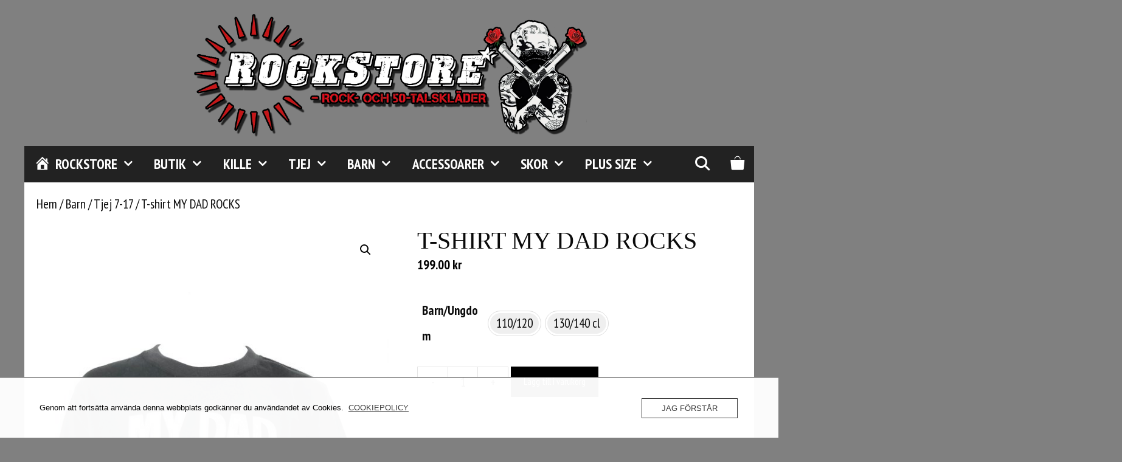

--- FILE ---
content_type: text/html; charset=UTF-8
request_url: https://www.rockstoremora.se/visa/t-shirt-my-dad-rocks/
body_size: 36408
content:
<!DOCTYPE html>
<html lang="sv-SE">
<head>
	<meta charset="UTF-8">
	<title>T-shirt MY DAD ROCKS &#8211; ROCKSTORE</title>
<meta name='robots' content='max-image-preview:large' />
<meta name="viewport" content="width=device-width, initial-scale=1"><link rel='dns-prefetch' href='//assets.pinterest.com' />
<link rel='dns-prefetch' href='//capi-automation.s3.us-east-2.amazonaws.com' />
<link rel='dns-prefetch' href='//www.googletagmanager.com' />
<link href='https://fonts.gstatic.com' crossorigin rel='preconnect' />
<link href='https://fonts.googleapis.com' crossorigin rel='preconnect' />
<link rel="alternate" type="application/rss+xml" title="ROCKSTORE &raquo; Webbflöde" href="https://www.rockstoremora.se/feed/" />
<link rel="alternate" type="application/rss+xml" title="ROCKSTORE &raquo; Kommentarsflöde" href="https://www.rockstoremora.se/comments/feed/" />
<link rel="alternate" title="oEmbed (JSON)" type="application/json+oembed" href="https://www.rockstoremora.se/wp-json/oembed/1.0/embed?url=https%3A%2F%2Fwww.rockstoremora.se%2Fvisa%2Ft-shirt-my-dad-rocks%2F" />
<link rel="alternate" title="oEmbed (XML)" type="text/xml+oembed" href="https://www.rockstoremora.se/wp-json/oembed/1.0/embed?url=https%3A%2F%2Fwww.rockstoremora.se%2Fvisa%2Ft-shirt-my-dad-rocks%2F&#038;format=xml" />
<style id='wp-img-auto-sizes-contain-inline-css'>
img:is([sizes=auto i],[sizes^="auto," i]){contain-intrinsic-size:3000px 1500px}
/*# sourceURL=wp-img-auto-sizes-contain-inline-css */
</style>
<link rel='stylesheet' id='generate-fonts-css' href='//fonts.googleapis.com/css?family=PT+Sans+Narrow:regular,700|Playfair+Display:regular,italic,700,700italic,900,900italic|Anton:regular' media='all' />
<link rel='stylesheet' id='dashicons-css' href='https://www.rockstoremora.se/wp-includes/css/dashicons.min.css?ver=6.9' media='all' />
<link rel='stylesheet' id='elusive-css' href='https://www.rockstoremora.se/wp-content/plugins/menu-icons/vendor/codeinwp/icon-picker/css/types/elusive.min.css?ver=2.0' media='all' />
<link rel='stylesheet' id='menu-icon-font-awesome-css' href='https://www.rockstoremora.se/wp-content/plugins/menu-icons/css/fontawesome/css/all.min.css?ver=5.15.4' media='all' />
<link rel='stylesheet' id='foundation-icons-css' href='https://www.rockstoremora.se/wp-content/plugins/menu-icons/vendor/codeinwp/icon-picker/css/types/foundation-icons.min.css?ver=3.0' media='all' />
<link rel='stylesheet' id='genericons-css' href='https://www.rockstoremora.se/wp-content/plugins/menu-icons/vendor/codeinwp/icon-picker/css/types/genericons.min.css?ver=3.4' media='all' />
<link rel='stylesheet' id='menu-icons-extra-css' href='https://www.rockstoremora.se/wp-content/plugins/menu-icons/css/extra.min.css?ver=0.13.20' media='all' />
<style id='wp-emoji-styles-inline-css'>

	img.wp-smiley, img.emoji {
		display: inline !important;
		border: none !important;
		box-shadow: none !important;
		height: 1em !important;
		width: 1em !important;
		margin: 0 0.07em !important;
		vertical-align: -0.1em !important;
		background: none !important;
		padding: 0 !important;
	}
/*# sourceURL=wp-emoji-styles-inline-css */
</style>
<style id='wp-block-library-inline-css'>
:root{--wp-block-synced-color:#7a00df;--wp-block-synced-color--rgb:122,0,223;--wp-bound-block-color:var(--wp-block-synced-color);--wp-editor-canvas-background:#ddd;--wp-admin-theme-color:#007cba;--wp-admin-theme-color--rgb:0,124,186;--wp-admin-theme-color-darker-10:#006ba1;--wp-admin-theme-color-darker-10--rgb:0,107,160.5;--wp-admin-theme-color-darker-20:#005a87;--wp-admin-theme-color-darker-20--rgb:0,90,135;--wp-admin-border-width-focus:2px}@media (min-resolution:192dpi){:root{--wp-admin-border-width-focus:1.5px}}.wp-element-button{cursor:pointer}:root .has-very-light-gray-background-color{background-color:#eee}:root .has-very-dark-gray-background-color{background-color:#313131}:root .has-very-light-gray-color{color:#eee}:root .has-very-dark-gray-color{color:#313131}:root .has-vivid-green-cyan-to-vivid-cyan-blue-gradient-background{background:linear-gradient(135deg,#00d084,#0693e3)}:root .has-purple-crush-gradient-background{background:linear-gradient(135deg,#34e2e4,#4721fb 50%,#ab1dfe)}:root .has-hazy-dawn-gradient-background{background:linear-gradient(135deg,#faaca8,#dad0ec)}:root .has-subdued-olive-gradient-background{background:linear-gradient(135deg,#fafae1,#67a671)}:root .has-atomic-cream-gradient-background{background:linear-gradient(135deg,#fdd79a,#004a59)}:root .has-nightshade-gradient-background{background:linear-gradient(135deg,#330968,#31cdcf)}:root .has-midnight-gradient-background{background:linear-gradient(135deg,#020381,#2874fc)}:root{--wp--preset--font-size--normal:16px;--wp--preset--font-size--huge:42px}.has-regular-font-size{font-size:1em}.has-larger-font-size{font-size:2.625em}.has-normal-font-size{font-size:var(--wp--preset--font-size--normal)}.has-huge-font-size{font-size:var(--wp--preset--font-size--huge)}.has-text-align-center{text-align:center}.has-text-align-left{text-align:left}.has-text-align-right{text-align:right}.has-fit-text{white-space:nowrap!important}#end-resizable-editor-section{display:none}.aligncenter{clear:both}.items-justified-left{justify-content:flex-start}.items-justified-center{justify-content:center}.items-justified-right{justify-content:flex-end}.items-justified-space-between{justify-content:space-between}.screen-reader-text{border:0;clip-path:inset(50%);height:1px;margin:-1px;overflow:hidden;padding:0;position:absolute;width:1px;word-wrap:normal!important}.screen-reader-text:focus{background-color:#ddd;clip-path:none;color:#444;display:block;font-size:1em;height:auto;left:5px;line-height:normal;padding:15px 23px 14px;text-decoration:none;top:5px;width:auto;z-index:100000}html :where(.has-border-color){border-style:solid}html :where([style*=border-top-color]){border-top-style:solid}html :where([style*=border-right-color]){border-right-style:solid}html :where([style*=border-bottom-color]){border-bottom-style:solid}html :where([style*=border-left-color]){border-left-style:solid}html :where([style*=border-width]){border-style:solid}html :where([style*=border-top-width]){border-top-style:solid}html :where([style*=border-right-width]){border-right-style:solid}html :where([style*=border-bottom-width]){border-bottom-style:solid}html :where([style*=border-left-width]){border-left-style:solid}html :where(img[class*=wp-image-]){height:auto;max-width:100%}:where(figure){margin:0 0 1em}html :where(.is-position-sticky){--wp-admin--admin-bar--position-offset:var(--wp-admin--admin-bar--height,0px)}@media screen and (max-width:600px){html :where(.is-position-sticky){--wp-admin--admin-bar--position-offset:0px}}

/*# sourceURL=wp-block-library-inline-css */
</style><style id='wp-block-gallery-inline-css'>
.blocks-gallery-grid:not(.has-nested-images),.wp-block-gallery:not(.has-nested-images){display:flex;flex-wrap:wrap;list-style-type:none;margin:0;padding:0}.blocks-gallery-grid:not(.has-nested-images) .blocks-gallery-image,.blocks-gallery-grid:not(.has-nested-images) .blocks-gallery-item,.wp-block-gallery:not(.has-nested-images) .blocks-gallery-image,.wp-block-gallery:not(.has-nested-images) .blocks-gallery-item{display:flex;flex-direction:column;flex-grow:1;justify-content:center;margin:0 1em 1em 0;position:relative;width:calc(50% - 1em)}.blocks-gallery-grid:not(.has-nested-images) .blocks-gallery-image:nth-of-type(2n),.blocks-gallery-grid:not(.has-nested-images) .blocks-gallery-item:nth-of-type(2n),.wp-block-gallery:not(.has-nested-images) .blocks-gallery-image:nth-of-type(2n),.wp-block-gallery:not(.has-nested-images) .blocks-gallery-item:nth-of-type(2n){margin-right:0}.blocks-gallery-grid:not(.has-nested-images) .blocks-gallery-image figure,.blocks-gallery-grid:not(.has-nested-images) .blocks-gallery-item figure,.wp-block-gallery:not(.has-nested-images) .blocks-gallery-image figure,.wp-block-gallery:not(.has-nested-images) .blocks-gallery-item figure{align-items:flex-end;display:flex;height:100%;justify-content:flex-start;margin:0}.blocks-gallery-grid:not(.has-nested-images) .blocks-gallery-image img,.blocks-gallery-grid:not(.has-nested-images) .blocks-gallery-item img,.wp-block-gallery:not(.has-nested-images) .blocks-gallery-image img,.wp-block-gallery:not(.has-nested-images) .blocks-gallery-item img{display:block;height:auto;max-width:100%;width:auto}.blocks-gallery-grid:not(.has-nested-images) .blocks-gallery-image figcaption,.blocks-gallery-grid:not(.has-nested-images) .blocks-gallery-item figcaption,.wp-block-gallery:not(.has-nested-images) .blocks-gallery-image figcaption,.wp-block-gallery:not(.has-nested-images) .blocks-gallery-item figcaption{background:linear-gradient(0deg,#000000b3,#0000004d 70%,#0000);bottom:0;box-sizing:border-box;color:#fff;font-size:.8em;margin:0;max-height:100%;overflow:auto;padding:3em .77em .7em;position:absolute;text-align:center;width:100%;z-index:2}.blocks-gallery-grid:not(.has-nested-images) .blocks-gallery-image figcaption img,.blocks-gallery-grid:not(.has-nested-images) .blocks-gallery-item figcaption img,.wp-block-gallery:not(.has-nested-images) .blocks-gallery-image figcaption img,.wp-block-gallery:not(.has-nested-images) .blocks-gallery-item figcaption img{display:inline}.blocks-gallery-grid:not(.has-nested-images) figcaption,.wp-block-gallery:not(.has-nested-images) figcaption{flex-grow:1}.blocks-gallery-grid:not(.has-nested-images).is-cropped .blocks-gallery-image a,.blocks-gallery-grid:not(.has-nested-images).is-cropped .blocks-gallery-image img,.blocks-gallery-grid:not(.has-nested-images).is-cropped .blocks-gallery-item a,.blocks-gallery-grid:not(.has-nested-images).is-cropped .blocks-gallery-item img,.wp-block-gallery:not(.has-nested-images).is-cropped .blocks-gallery-image a,.wp-block-gallery:not(.has-nested-images).is-cropped .blocks-gallery-image img,.wp-block-gallery:not(.has-nested-images).is-cropped .blocks-gallery-item a,.wp-block-gallery:not(.has-nested-images).is-cropped .blocks-gallery-item img{flex:1;height:100%;object-fit:cover;width:100%}.blocks-gallery-grid:not(.has-nested-images).columns-1 .blocks-gallery-image,.blocks-gallery-grid:not(.has-nested-images).columns-1 .blocks-gallery-item,.wp-block-gallery:not(.has-nested-images).columns-1 .blocks-gallery-image,.wp-block-gallery:not(.has-nested-images).columns-1 .blocks-gallery-item{margin-right:0;width:100%}@media (min-width:600px){.blocks-gallery-grid:not(.has-nested-images).columns-3 .blocks-gallery-image,.blocks-gallery-grid:not(.has-nested-images).columns-3 .blocks-gallery-item,.wp-block-gallery:not(.has-nested-images).columns-3 .blocks-gallery-image,.wp-block-gallery:not(.has-nested-images).columns-3 .blocks-gallery-item{margin-right:1em;width:calc(33.33333% - .66667em)}.blocks-gallery-grid:not(.has-nested-images).columns-4 .blocks-gallery-image,.blocks-gallery-grid:not(.has-nested-images).columns-4 .blocks-gallery-item,.wp-block-gallery:not(.has-nested-images).columns-4 .blocks-gallery-image,.wp-block-gallery:not(.has-nested-images).columns-4 .blocks-gallery-item{margin-right:1em;width:calc(25% - .75em)}.blocks-gallery-grid:not(.has-nested-images).columns-5 .blocks-gallery-image,.blocks-gallery-grid:not(.has-nested-images).columns-5 .blocks-gallery-item,.wp-block-gallery:not(.has-nested-images).columns-5 .blocks-gallery-image,.wp-block-gallery:not(.has-nested-images).columns-5 .blocks-gallery-item{margin-right:1em;width:calc(20% - .8em)}.blocks-gallery-grid:not(.has-nested-images).columns-6 .blocks-gallery-image,.blocks-gallery-grid:not(.has-nested-images).columns-6 .blocks-gallery-item,.wp-block-gallery:not(.has-nested-images).columns-6 .blocks-gallery-image,.wp-block-gallery:not(.has-nested-images).columns-6 .blocks-gallery-item{margin-right:1em;width:calc(16.66667% - .83333em)}.blocks-gallery-grid:not(.has-nested-images).columns-7 .blocks-gallery-image,.blocks-gallery-grid:not(.has-nested-images).columns-7 .blocks-gallery-item,.wp-block-gallery:not(.has-nested-images).columns-7 .blocks-gallery-image,.wp-block-gallery:not(.has-nested-images).columns-7 .blocks-gallery-item{margin-right:1em;width:calc(14.28571% - .85714em)}.blocks-gallery-grid:not(.has-nested-images).columns-8 .blocks-gallery-image,.blocks-gallery-grid:not(.has-nested-images).columns-8 .blocks-gallery-item,.wp-block-gallery:not(.has-nested-images).columns-8 .blocks-gallery-image,.wp-block-gallery:not(.has-nested-images).columns-8 .blocks-gallery-item{margin-right:1em;width:calc(12.5% - .875em)}.blocks-gallery-grid:not(.has-nested-images).columns-1 .blocks-gallery-image:nth-of-type(1n),.blocks-gallery-grid:not(.has-nested-images).columns-1 .blocks-gallery-item:nth-of-type(1n),.blocks-gallery-grid:not(.has-nested-images).columns-2 .blocks-gallery-image:nth-of-type(2n),.blocks-gallery-grid:not(.has-nested-images).columns-2 .blocks-gallery-item:nth-of-type(2n),.blocks-gallery-grid:not(.has-nested-images).columns-3 .blocks-gallery-image:nth-of-type(3n),.blocks-gallery-grid:not(.has-nested-images).columns-3 .blocks-gallery-item:nth-of-type(3n),.blocks-gallery-grid:not(.has-nested-images).columns-4 .blocks-gallery-image:nth-of-type(4n),.blocks-gallery-grid:not(.has-nested-images).columns-4 .blocks-gallery-item:nth-of-type(4n),.blocks-gallery-grid:not(.has-nested-images).columns-5 .blocks-gallery-image:nth-of-type(5n),.blocks-gallery-grid:not(.has-nested-images).columns-5 .blocks-gallery-item:nth-of-type(5n),.blocks-gallery-grid:not(.has-nested-images).columns-6 .blocks-gallery-image:nth-of-type(6n),.blocks-gallery-grid:not(.has-nested-images).columns-6 .blocks-gallery-item:nth-of-type(6n),.blocks-gallery-grid:not(.has-nested-images).columns-7 .blocks-gallery-image:nth-of-type(7n),.blocks-gallery-grid:not(.has-nested-images).columns-7 .blocks-gallery-item:nth-of-type(7n),.blocks-gallery-grid:not(.has-nested-images).columns-8 .blocks-gallery-image:nth-of-type(8n),.blocks-gallery-grid:not(.has-nested-images).columns-8 .blocks-gallery-item:nth-of-type(8n),.wp-block-gallery:not(.has-nested-images).columns-1 .blocks-gallery-image:nth-of-type(1n),.wp-block-gallery:not(.has-nested-images).columns-1 .blocks-gallery-item:nth-of-type(1n),.wp-block-gallery:not(.has-nested-images).columns-2 .blocks-gallery-image:nth-of-type(2n),.wp-block-gallery:not(.has-nested-images).columns-2 .blocks-gallery-item:nth-of-type(2n),.wp-block-gallery:not(.has-nested-images).columns-3 .blocks-gallery-image:nth-of-type(3n),.wp-block-gallery:not(.has-nested-images).columns-3 .blocks-gallery-item:nth-of-type(3n),.wp-block-gallery:not(.has-nested-images).columns-4 .blocks-gallery-image:nth-of-type(4n),.wp-block-gallery:not(.has-nested-images).columns-4 .blocks-gallery-item:nth-of-type(4n),.wp-block-gallery:not(.has-nested-images).columns-5 .blocks-gallery-image:nth-of-type(5n),.wp-block-gallery:not(.has-nested-images).columns-5 .blocks-gallery-item:nth-of-type(5n),.wp-block-gallery:not(.has-nested-images).columns-6 .blocks-gallery-image:nth-of-type(6n),.wp-block-gallery:not(.has-nested-images).columns-6 .blocks-gallery-item:nth-of-type(6n),.wp-block-gallery:not(.has-nested-images).columns-7 .blocks-gallery-image:nth-of-type(7n),.wp-block-gallery:not(.has-nested-images).columns-7 .blocks-gallery-item:nth-of-type(7n),.wp-block-gallery:not(.has-nested-images).columns-8 .blocks-gallery-image:nth-of-type(8n),.wp-block-gallery:not(.has-nested-images).columns-8 .blocks-gallery-item:nth-of-type(8n){margin-right:0}}.blocks-gallery-grid:not(.has-nested-images) .blocks-gallery-image:last-child,.blocks-gallery-grid:not(.has-nested-images) .blocks-gallery-item:last-child,.wp-block-gallery:not(.has-nested-images) .blocks-gallery-image:last-child,.wp-block-gallery:not(.has-nested-images) .blocks-gallery-item:last-child{margin-right:0}.blocks-gallery-grid:not(.has-nested-images).alignleft,.blocks-gallery-grid:not(.has-nested-images).alignright,.wp-block-gallery:not(.has-nested-images).alignleft,.wp-block-gallery:not(.has-nested-images).alignright{max-width:420px;width:100%}.blocks-gallery-grid:not(.has-nested-images).aligncenter .blocks-gallery-item figure,.wp-block-gallery:not(.has-nested-images).aligncenter .blocks-gallery-item figure{justify-content:center}.wp-block-gallery:not(.is-cropped) .blocks-gallery-item{align-self:flex-start}figure.wp-block-gallery.has-nested-images{align-items:normal}.wp-block-gallery.has-nested-images figure.wp-block-image:not(#individual-image){margin:0;width:calc(50% - var(--wp--style--unstable-gallery-gap, 16px)/2)}.wp-block-gallery.has-nested-images figure.wp-block-image{box-sizing:border-box;display:flex;flex-direction:column;flex-grow:1;justify-content:center;max-width:100%;position:relative}.wp-block-gallery.has-nested-images figure.wp-block-image>a,.wp-block-gallery.has-nested-images figure.wp-block-image>div{flex-direction:column;flex-grow:1;margin:0}.wp-block-gallery.has-nested-images figure.wp-block-image img{display:block;height:auto;max-width:100%!important;width:auto}.wp-block-gallery.has-nested-images figure.wp-block-image figcaption,.wp-block-gallery.has-nested-images figure.wp-block-image:has(figcaption):before{bottom:0;left:0;max-height:100%;position:absolute;right:0}.wp-block-gallery.has-nested-images figure.wp-block-image:has(figcaption):before{backdrop-filter:blur(3px);content:"";height:100%;-webkit-mask-image:linear-gradient(0deg,#000 20%,#0000);mask-image:linear-gradient(0deg,#000 20%,#0000);max-height:40%;pointer-events:none}.wp-block-gallery.has-nested-images figure.wp-block-image figcaption{box-sizing:border-box;color:#fff;font-size:13px;margin:0;overflow:auto;padding:1em;text-align:center;text-shadow:0 0 1.5px #000}.wp-block-gallery.has-nested-images figure.wp-block-image figcaption::-webkit-scrollbar{height:12px;width:12px}.wp-block-gallery.has-nested-images figure.wp-block-image figcaption::-webkit-scrollbar-track{background-color:initial}.wp-block-gallery.has-nested-images figure.wp-block-image figcaption::-webkit-scrollbar-thumb{background-clip:padding-box;background-color:initial;border:3px solid #0000;border-radius:8px}.wp-block-gallery.has-nested-images figure.wp-block-image figcaption:focus-within::-webkit-scrollbar-thumb,.wp-block-gallery.has-nested-images figure.wp-block-image figcaption:focus::-webkit-scrollbar-thumb,.wp-block-gallery.has-nested-images figure.wp-block-image figcaption:hover::-webkit-scrollbar-thumb{background-color:#fffc}.wp-block-gallery.has-nested-images figure.wp-block-image figcaption{scrollbar-color:#0000 #0000;scrollbar-gutter:stable both-edges;scrollbar-width:thin}.wp-block-gallery.has-nested-images figure.wp-block-image figcaption:focus,.wp-block-gallery.has-nested-images figure.wp-block-image figcaption:focus-within,.wp-block-gallery.has-nested-images figure.wp-block-image figcaption:hover{scrollbar-color:#fffc #0000}.wp-block-gallery.has-nested-images figure.wp-block-image figcaption{will-change:transform}@media (hover:none){.wp-block-gallery.has-nested-images figure.wp-block-image figcaption{scrollbar-color:#fffc #0000}}.wp-block-gallery.has-nested-images figure.wp-block-image figcaption{background:linear-gradient(0deg,#0006,#0000)}.wp-block-gallery.has-nested-images figure.wp-block-image figcaption img{display:inline}.wp-block-gallery.has-nested-images figure.wp-block-image figcaption a{color:inherit}.wp-block-gallery.has-nested-images figure.wp-block-image.has-custom-border img{box-sizing:border-box}.wp-block-gallery.has-nested-images figure.wp-block-image.has-custom-border>a,.wp-block-gallery.has-nested-images figure.wp-block-image.has-custom-border>div,.wp-block-gallery.has-nested-images figure.wp-block-image.is-style-rounded>a,.wp-block-gallery.has-nested-images figure.wp-block-image.is-style-rounded>div{flex:1 1 auto}.wp-block-gallery.has-nested-images figure.wp-block-image.has-custom-border figcaption,.wp-block-gallery.has-nested-images figure.wp-block-image.is-style-rounded figcaption{background:none;color:inherit;flex:initial;margin:0;padding:10px 10px 9px;position:relative;text-shadow:none}.wp-block-gallery.has-nested-images figure.wp-block-image.has-custom-border:before,.wp-block-gallery.has-nested-images figure.wp-block-image.is-style-rounded:before{content:none}.wp-block-gallery.has-nested-images figcaption{flex-basis:100%;flex-grow:1;text-align:center}.wp-block-gallery.has-nested-images:not(.is-cropped) figure.wp-block-image:not(#individual-image){margin-bottom:auto;margin-top:0}.wp-block-gallery.has-nested-images.is-cropped figure.wp-block-image:not(#individual-image){align-self:inherit}.wp-block-gallery.has-nested-images.is-cropped figure.wp-block-image:not(#individual-image)>a,.wp-block-gallery.has-nested-images.is-cropped figure.wp-block-image:not(#individual-image)>div:not(.components-drop-zone){display:flex}.wp-block-gallery.has-nested-images.is-cropped figure.wp-block-image:not(#individual-image) a,.wp-block-gallery.has-nested-images.is-cropped figure.wp-block-image:not(#individual-image) img{flex:1 0 0%;height:100%;object-fit:cover;width:100%}.wp-block-gallery.has-nested-images.columns-1 figure.wp-block-image:not(#individual-image){width:100%}@media (min-width:600px){.wp-block-gallery.has-nested-images.columns-3 figure.wp-block-image:not(#individual-image){width:calc(33.33333% - var(--wp--style--unstable-gallery-gap, 16px)*.66667)}.wp-block-gallery.has-nested-images.columns-4 figure.wp-block-image:not(#individual-image){width:calc(25% - var(--wp--style--unstable-gallery-gap, 16px)*.75)}.wp-block-gallery.has-nested-images.columns-5 figure.wp-block-image:not(#individual-image){width:calc(20% - var(--wp--style--unstable-gallery-gap, 16px)*.8)}.wp-block-gallery.has-nested-images.columns-6 figure.wp-block-image:not(#individual-image){width:calc(16.66667% - var(--wp--style--unstable-gallery-gap, 16px)*.83333)}.wp-block-gallery.has-nested-images.columns-7 figure.wp-block-image:not(#individual-image){width:calc(14.28571% - var(--wp--style--unstable-gallery-gap, 16px)*.85714)}.wp-block-gallery.has-nested-images.columns-8 figure.wp-block-image:not(#individual-image){width:calc(12.5% - var(--wp--style--unstable-gallery-gap, 16px)*.875)}.wp-block-gallery.has-nested-images.columns-default figure.wp-block-image:not(#individual-image){width:calc(33.33% - var(--wp--style--unstable-gallery-gap, 16px)*.66667)}.wp-block-gallery.has-nested-images.columns-default figure.wp-block-image:not(#individual-image):first-child:nth-last-child(2),.wp-block-gallery.has-nested-images.columns-default figure.wp-block-image:not(#individual-image):first-child:nth-last-child(2)~figure.wp-block-image:not(#individual-image){width:calc(50% - var(--wp--style--unstable-gallery-gap, 16px)*.5)}.wp-block-gallery.has-nested-images.columns-default figure.wp-block-image:not(#individual-image):first-child:last-child{width:100%}}.wp-block-gallery.has-nested-images.alignleft,.wp-block-gallery.has-nested-images.alignright{max-width:420px;width:100%}.wp-block-gallery.has-nested-images.aligncenter{justify-content:center}
/*# sourceURL=https://www.rockstoremora.se/wp-includes/blocks/gallery/style.min.css */
</style>
<style id='wp-block-image-inline-css'>
.wp-block-image>a,.wp-block-image>figure>a{display:inline-block}.wp-block-image img{box-sizing:border-box;height:auto;max-width:100%;vertical-align:bottom}@media not (prefers-reduced-motion){.wp-block-image img.hide{visibility:hidden}.wp-block-image img.show{animation:show-content-image .4s}}.wp-block-image[style*=border-radius] img,.wp-block-image[style*=border-radius]>a{border-radius:inherit}.wp-block-image.has-custom-border img{box-sizing:border-box}.wp-block-image.aligncenter{text-align:center}.wp-block-image.alignfull>a,.wp-block-image.alignwide>a{width:100%}.wp-block-image.alignfull img,.wp-block-image.alignwide img{height:auto;width:100%}.wp-block-image .aligncenter,.wp-block-image .alignleft,.wp-block-image .alignright,.wp-block-image.aligncenter,.wp-block-image.alignleft,.wp-block-image.alignright{display:table}.wp-block-image .aligncenter>figcaption,.wp-block-image .alignleft>figcaption,.wp-block-image .alignright>figcaption,.wp-block-image.aligncenter>figcaption,.wp-block-image.alignleft>figcaption,.wp-block-image.alignright>figcaption{caption-side:bottom;display:table-caption}.wp-block-image .alignleft{float:left;margin:.5em 1em .5em 0}.wp-block-image .alignright{float:right;margin:.5em 0 .5em 1em}.wp-block-image .aligncenter{margin-left:auto;margin-right:auto}.wp-block-image :where(figcaption){margin-bottom:1em;margin-top:.5em}.wp-block-image.is-style-circle-mask img{border-radius:9999px}@supports ((-webkit-mask-image:none) or (mask-image:none)) or (-webkit-mask-image:none){.wp-block-image.is-style-circle-mask img{border-radius:0;-webkit-mask-image:url('data:image/svg+xml;utf8,<svg viewBox="0 0 100 100" xmlns="http://www.w3.org/2000/svg"><circle cx="50" cy="50" r="50"/></svg>');mask-image:url('data:image/svg+xml;utf8,<svg viewBox="0 0 100 100" xmlns="http://www.w3.org/2000/svg"><circle cx="50" cy="50" r="50"/></svg>');mask-mode:alpha;-webkit-mask-position:center;mask-position:center;-webkit-mask-repeat:no-repeat;mask-repeat:no-repeat;-webkit-mask-size:contain;mask-size:contain}}:root :where(.wp-block-image.is-style-rounded img,.wp-block-image .is-style-rounded img){border-radius:9999px}.wp-block-image figure{margin:0}.wp-lightbox-container{display:flex;flex-direction:column;position:relative}.wp-lightbox-container img{cursor:zoom-in}.wp-lightbox-container img:hover+button{opacity:1}.wp-lightbox-container button{align-items:center;backdrop-filter:blur(16px) saturate(180%);background-color:#5a5a5a40;border:none;border-radius:4px;cursor:zoom-in;display:flex;height:20px;justify-content:center;opacity:0;padding:0;position:absolute;right:16px;text-align:center;top:16px;width:20px;z-index:100}@media not (prefers-reduced-motion){.wp-lightbox-container button{transition:opacity .2s ease}}.wp-lightbox-container button:focus-visible{outline:3px auto #5a5a5a40;outline:3px auto -webkit-focus-ring-color;outline-offset:3px}.wp-lightbox-container button:hover{cursor:pointer;opacity:1}.wp-lightbox-container button:focus{opacity:1}.wp-lightbox-container button:focus,.wp-lightbox-container button:hover,.wp-lightbox-container button:not(:hover):not(:active):not(.has-background){background-color:#5a5a5a40;border:none}.wp-lightbox-overlay{box-sizing:border-box;cursor:zoom-out;height:100vh;left:0;overflow:hidden;position:fixed;top:0;visibility:hidden;width:100%;z-index:100000}.wp-lightbox-overlay .close-button{align-items:center;cursor:pointer;display:flex;justify-content:center;min-height:40px;min-width:40px;padding:0;position:absolute;right:calc(env(safe-area-inset-right) + 16px);top:calc(env(safe-area-inset-top) + 16px);z-index:5000000}.wp-lightbox-overlay .close-button:focus,.wp-lightbox-overlay .close-button:hover,.wp-lightbox-overlay .close-button:not(:hover):not(:active):not(.has-background){background:none;border:none}.wp-lightbox-overlay .lightbox-image-container{height:var(--wp--lightbox-container-height);left:50%;overflow:hidden;position:absolute;top:50%;transform:translate(-50%,-50%);transform-origin:top left;width:var(--wp--lightbox-container-width);z-index:9999999999}.wp-lightbox-overlay .wp-block-image{align-items:center;box-sizing:border-box;display:flex;height:100%;justify-content:center;margin:0;position:relative;transform-origin:0 0;width:100%;z-index:3000000}.wp-lightbox-overlay .wp-block-image img{height:var(--wp--lightbox-image-height);min-height:var(--wp--lightbox-image-height);min-width:var(--wp--lightbox-image-width);width:var(--wp--lightbox-image-width)}.wp-lightbox-overlay .wp-block-image figcaption{display:none}.wp-lightbox-overlay button{background:none;border:none}.wp-lightbox-overlay .scrim{background-color:#fff;height:100%;opacity:.9;position:absolute;width:100%;z-index:2000000}.wp-lightbox-overlay.active{visibility:visible}@media not (prefers-reduced-motion){.wp-lightbox-overlay.active{animation:turn-on-visibility .25s both}.wp-lightbox-overlay.active img{animation:turn-on-visibility .35s both}.wp-lightbox-overlay.show-closing-animation:not(.active){animation:turn-off-visibility .35s both}.wp-lightbox-overlay.show-closing-animation:not(.active) img{animation:turn-off-visibility .25s both}.wp-lightbox-overlay.zoom.active{animation:none;opacity:1;visibility:visible}.wp-lightbox-overlay.zoom.active .lightbox-image-container{animation:lightbox-zoom-in .4s}.wp-lightbox-overlay.zoom.active .lightbox-image-container img{animation:none}.wp-lightbox-overlay.zoom.active .scrim{animation:turn-on-visibility .4s forwards}.wp-lightbox-overlay.zoom.show-closing-animation:not(.active){animation:none}.wp-lightbox-overlay.zoom.show-closing-animation:not(.active) .lightbox-image-container{animation:lightbox-zoom-out .4s}.wp-lightbox-overlay.zoom.show-closing-animation:not(.active) .lightbox-image-container img{animation:none}.wp-lightbox-overlay.zoom.show-closing-animation:not(.active) .scrim{animation:turn-off-visibility .4s forwards}}@keyframes show-content-image{0%{visibility:hidden}99%{visibility:hidden}to{visibility:visible}}@keyframes turn-on-visibility{0%{opacity:0}to{opacity:1}}@keyframes turn-off-visibility{0%{opacity:1;visibility:visible}99%{opacity:0;visibility:visible}to{opacity:0;visibility:hidden}}@keyframes lightbox-zoom-in{0%{transform:translate(calc((-100vw + var(--wp--lightbox-scrollbar-width))/2 + var(--wp--lightbox-initial-left-position)),calc(-50vh + var(--wp--lightbox-initial-top-position))) scale(var(--wp--lightbox-scale))}to{transform:translate(-50%,-50%) scale(1)}}@keyframes lightbox-zoom-out{0%{transform:translate(-50%,-50%) scale(1);visibility:visible}99%{visibility:visible}to{transform:translate(calc((-100vw + var(--wp--lightbox-scrollbar-width))/2 + var(--wp--lightbox-initial-left-position)),calc(-50vh + var(--wp--lightbox-initial-top-position))) scale(var(--wp--lightbox-scale));visibility:hidden}}
/*# sourceURL=https://www.rockstoremora.se/wp-includes/blocks/image/style.min.css */
</style>
<link rel='stylesheet' id='wc-blocks-style-css' href='https://www.rockstoremora.se/wp-content/plugins/woocommerce/assets/client/blocks/wc-blocks.css?ver=wc-10.4.3' media='all' />
<style id='global-styles-inline-css'>
:root{--wp--preset--aspect-ratio--square: 1;--wp--preset--aspect-ratio--4-3: 4/3;--wp--preset--aspect-ratio--3-4: 3/4;--wp--preset--aspect-ratio--3-2: 3/2;--wp--preset--aspect-ratio--2-3: 2/3;--wp--preset--aspect-ratio--16-9: 16/9;--wp--preset--aspect-ratio--9-16: 9/16;--wp--preset--color--black: #000000;--wp--preset--color--cyan-bluish-gray: #abb8c3;--wp--preset--color--white: #ffffff;--wp--preset--color--pale-pink: #f78da7;--wp--preset--color--vivid-red: #cf2e2e;--wp--preset--color--luminous-vivid-orange: #ff6900;--wp--preset--color--luminous-vivid-amber: #fcb900;--wp--preset--color--light-green-cyan: #7bdcb5;--wp--preset--color--vivid-green-cyan: #00d084;--wp--preset--color--pale-cyan-blue: #8ed1fc;--wp--preset--color--vivid-cyan-blue: #0693e3;--wp--preset--color--vivid-purple: #9b51e0;--wp--preset--color--contrast: var(--contrast);--wp--preset--color--contrast-2: var(--contrast-2);--wp--preset--color--contrast-3: var(--contrast-3);--wp--preset--color--base: var(--base);--wp--preset--color--base-2: var(--base-2);--wp--preset--color--base-3: var(--base-3);--wp--preset--color--rd: var(--rd);--wp--preset--gradient--vivid-cyan-blue-to-vivid-purple: linear-gradient(135deg,rgb(6,147,227) 0%,rgb(155,81,224) 100%);--wp--preset--gradient--light-green-cyan-to-vivid-green-cyan: linear-gradient(135deg,rgb(122,220,180) 0%,rgb(0,208,130) 100%);--wp--preset--gradient--luminous-vivid-amber-to-luminous-vivid-orange: linear-gradient(135deg,rgb(252,185,0) 0%,rgb(255,105,0) 100%);--wp--preset--gradient--luminous-vivid-orange-to-vivid-red: linear-gradient(135deg,rgb(255,105,0) 0%,rgb(207,46,46) 100%);--wp--preset--gradient--very-light-gray-to-cyan-bluish-gray: linear-gradient(135deg,rgb(238,238,238) 0%,rgb(169,184,195) 100%);--wp--preset--gradient--cool-to-warm-spectrum: linear-gradient(135deg,rgb(74,234,220) 0%,rgb(151,120,209) 20%,rgb(207,42,186) 40%,rgb(238,44,130) 60%,rgb(251,105,98) 80%,rgb(254,248,76) 100%);--wp--preset--gradient--blush-light-purple: linear-gradient(135deg,rgb(255,206,236) 0%,rgb(152,150,240) 100%);--wp--preset--gradient--blush-bordeaux: linear-gradient(135deg,rgb(254,205,165) 0%,rgb(254,45,45) 50%,rgb(107,0,62) 100%);--wp--preset--gradient--luminous-dusk: linear-gradient(135deg,rgb(255,203,112) 0%,rgb(199,81,192) 50%,rgb(65,88,208) 100%);--wp--preset--gradient--pale-ocean: linear-gradient(135deg,rgb(255,245,203) 0%,rgb(182,227,212) 50%,rgb(51,167,181) 100%);--wp--preset--gradient--electric-grass: linear-gradient(135deg,rgb(202,248,128) 0%,rgb(113,206,126) 100%);--wp--preset--gradient--midnight: linear-gradient(135deg,rgb(2,3,129) 0%,rgb(40,116,252) 100%);--wp--preset--font-size--small: 13px;--wp--preset--font-size--medium: 20px;--wp--preset--font-size--large: 36px;--wp--preset--font-size--x-large: 42px;--wp--preset--spacing--20: 0.44rem;--wp--preset--spacing--30: 0.67rem;--wp--preset--spacing--40: 1rem;--wp--preset--spacing--50: 1.5rem;--wp--preset--spacing--60: 2.25rem;--wp--preset--spacing--70: 3.38rem;--wp--preset--spacing--80: 5.06rem;--wp--preset--shadow--natural: 6px 6px 9px rgba(0, 0, 0, 0.2);--wp--preset--shadow--deep: 12px 12px 50px rgba(0, 0, 0, 0.4);--wp--preset--shadow--sharp: 6px 6px 0px rgba(0, 0, 0, 0.2);--wp--preset--shadow--outlined: 6px 6px 0px -3px rgb(255, 255, 255), 6px 6px rgb(0, 0, 0);--wp--preset--shadow--crisp: 6px 6px 0px rgb(0, 0, 0);}:where(.is-layout-flex){gap: 0.5em;}:where(.is-layout-grid){gap: 0.5em;}body .is-layout-flex{display: flex;}.is-layout-flex{flex-wrap: wrap;align-items: center;}.is-layout-flex > :is(*, div){margin: 0;}body .is-layout-grid{display: grid;}.is-layout-grid > :is(*, div){margin: 0;}:where(.wp-block-columns.is-layout-flex){gap: 2em;}:where(.wp-block-columns.is-layout-grid){gap: 2em;}:where(.wp-block-post-template.is-layout-flex){gap: 1.25em;}:where(.wp-block-post-template.is-layout-grid){gap: 1.25em;}.has-black-color{color: var(--wp--preset--color--black) !important;}.has-cyan-bluish-gray-color{color: var(--wp--preset--color--cyan-bluish-gray) !important;}.has-white-color{color: var(--wp--preset--color--white) !important;}.has-pale-pink-color{color: var(--wp--preset--color--pale-pink) !important;}.has-vivid-red-color{color: var(--wp--preset--color--vivid-red) !important;}.has-luminous-vivid-orange-color{color: var(--wp--preset--color--luminous-vivid-orange) !important;}.has-luminous-vivid-amber-color{color: var(--wp--preset--color--luminous-vivid-amber) !important;}.has-light-green-cyan-color{color: var(--wp--preset--color--light-green-cyan) !important;}.has-vivid-green-cyan-color{color: var(--wp--preset--color--vivid-green-cyan) !important;}.has-pale-cyan-blue-color{color: var(--wp--preset--color--pale-cyan-blue) !important;}.has-vivid-cyan-blue-color{color: var(--wp--preset--color--vivid-cyan-blue) !important;}.has-vivid-purple-color{color: var(--wp--preset--color--vivid-purple) !important;}.has-black-background-color{background-color: var(--wp--preset--color--black) !important;}.has-cyan-bluish-gray-background-color{background-color: var(--wp--preset--color--cyan-bluish-gray) !important;}.has-white-background-color{background-color: var(--wp--preset--color--white) !important;}.has-pale-pink-background-color{background-color: var(--wp--preset--color--pale-pink) !important;}.has-vivid-red-background-color{background-color: var(--wp--preset--color--vivid-red) !important;}.has-luminous-vivid-orange-background-color{background-color: var(--wp--preset--color--luminous-vivid-orange) !important;}.has-luminous-vivid-amber-background-color{background-color: var(--wp--preset--color--luminous-vivid-amber) !important;}.has-light-green-cyan-background-color{background-color: var(--wp--preset--color--light-green-cyan) !important;}.has-vivid-green-cyan-background-color{background-color: var(--wp--preset--color--vivid-green-cyan) !important;}.has-pale-cyan-blue-background-color{background-color: var(--wp--preset--color--pale-cyan-blue) !important;}.has-vivid-cyan-blue-background-color{background-color: var(--wp--preset--color--vivid-cyan-blue) !important;}.has-vivid-purple-background-color{background-color: var(--wp--preset--color--vivid-purple) !important;}.has-black-border-color{border-color: var(--wp--preset--color--black) !important;}.has-cyan-bluish-gray-border-color{border-color: var(--wp--preset--color--cyan-bluish-gray) !important;}.has-white-border-color{border-color: var(--wp--preset--color--white) !important;}.has-pale-pink-border-color{border-color: var(--wp--preset--color--pale-pink) !important;}.has-vivid-red-border-color{border-color: var(--wp--preset--color--vivid-red) !important;}.has-luminous-vivid-orange-border-color{border-color: var(--wp--preset--color--luminous-vivid-orange) !important;}.has-luminous-vivid-amber-border-color{border-color: var(--wp--preset--color--luminous-vivid-amber) !important;}.has-light-green-cyan-border-color{border-color: var(--wp--preset--color--light-green-cyan) !important;}.has-vivid-green-cyan-border-color{border-color: var(--wp--preset--color--vivid-green-cyan) !important;}.has-pale-cyan-blue-border-color{border-color: var(--wp--preset--color--pale-cyan-blue) !important;}.has-vivid-cyan-blue-border-color{border-color: var(--wp--preset--color--vivid-cyan-blue) !important;}.has-vivid-purple-border-color{border-color: var(--wp--preset--color--vivid-purple) !important;}.has-vivid-cyan-blue-to-vivid-purple-gradient-background{background: var(--wp--preset--gradient--vivid-cyan-blue-to-vivid-purple) !important;}.has-light-green-cyan-to-vivid-green-cyan-gradient-background{background: var(--wp--preset--gradient--light-green-cyan-to-vivid-green-cyan) !important;}.has-luminous-vivid-amber-to-luminous-vivid-orange-gradient-background{background: var(--wp--preset--gradient--luminous-vivid-amber-to-luminous-vivid-orange) !important;}.has-luminous-vivid-orange-to-vivid-red-gradient-background{background: var(--wp--preset--gradient--luminous-vivid-orange-to-vivid-red) !important;}.has-very-light-gray-to-cyan-bluish-gray-gradient-background{background: var(--wp--preset--gradient--very-light-gray-to-cyan-bluish-gray) !important;}.has-cool-to-warm-spectrum-gradient-background{background: var(--wp--preset--gradient--cool-to-warm-spectrum) !important;}.has-blush-light-purple-gradient-background{background: var(--wp--preset--gradient--blush-light-purple) !important;}.has-blush-bordeaux-gradient-background{background: var(--wp--preset--gradient--blush-bordeaux) !important;}.has-luminous-dusk-gradient-background{background: var(--wp--preset--gradient--luminous-dusk) !important;}.has-pale-ocean-gradient-background{background: var(--wp--preset--gradient--pale-ocean) !important;}.has-electric-grass-gradient-background{background: var(--wp--preset--gradient--electric-grass) !important;}.has-midnight-gradient-background{background: var(--wp--preset--gradient--midnight) !important;}.has-small-font-size{font-size: var(--wp--preset--font-size--small) !important;}.has-medium-font-size{font-size: var(--wp--preset--font-size--medium) !important;}.has-large-font-size{font-size: var(--wp--preset--font-size--large) !important;}.has-x-large-font-size{font-size: var(--wp--preset--font-size--x-large) !important;}
/*# sourceURL=global-styles-inline-css */
</style>
<style id='core-block-supports-inline-css'>
.wp-block-gallery.wp-block-gallery-1{--wp--style--unstable-gallery-gap:var( --wp--style--gallery-gap-default, var( --gallery-block--gutter-size, var( --wp--style--block-gap, 0.5em ) ) );gap:var( --wp--style--gallery-gap-default, var( --gallery-block--gutter-size, var( --wp--style--block-gap, 0.5em ) ) );}.wp-block-gallery.wp-block-gallery-2{--wp--style--unstable-gallery-gap:var( --wp--style--gallery-gap-default, var( --gallery-block--gutter-size, var( --wp--style--block-gap, 0.5em ) ) );gap:var( --wp--style--gallery-gap-default, var( --gallery-block--gutter-size, var( --wp--style--block-gap, 0.5em ) ) );}
/*# sourceURL=core-block-supports-inline-css */
</style>

<style id='classic-theme-styles-inline-css'>
/*! This file is auto-generated */
.wp-block-button__link{color:#fff;background-color:#32373c;border-radius:9999px;box-shadow:none;text-decoration:none;padding:calc(.667em + 2px) calc(1.333em + 2px);font-size:1.125em}.wp-block-file__button{background:#32373c;color:#fff;text-decoration:none}
/*# sourceURL=/wp-includes/css/classic-themes.min.css */
</style>
<link rel='stylesheet' id='contact-form-7-css' href='https://www.rockstoremora.se/wp-content/plugins/contact-form-7/includes/css/styles.css?ver=6.1.4' media='all' />
<link rel='stylesheet' id='oc_cb_css_fr-css' href='https://www.rockstoremora.se/wp-content/plugins/onecom-themes-plugins/assets/min-css/cookie-banner-frontend.min.css?ver=5.0.1' media='all' />
<link rel='stylesheet' id='photoswipe-css' href='https://www.rockstoremora.se/wp-content/plugins/woocommerce/assets/css/photoswipe/photoswipe.min.css?ver=10.4.3' media='all' />
<link rel='stylesheet' id='photoswipe-default-skin-css' href='https://www.rockstoremora.se/wp-content/plugins/woocommerce/assets/css/photoswipe/default-skin/default-skin.min.css?ver=10.4.3' media='all' />
<link rel='stylesheet' id='woocommerce-layout-css' href='https://www.rockstoremora.se/wp-content/plugins/woocommerce/assets/css/woocommerce-layout.css?ver=10.4.3' media='all' />
<link rel='stylesheet' id='woocommerce-smallscreen-css' href='https://www.rockstoremora.se/wp-content/plugins/woocommerce/assets/css/woocommerce-smallscreen.css?ver=10.4.3' media='only screen and (max-width: 768px)' />
<link rel='stylesheet' id='woocommerce-general-css' href='https://www.rockstoremora.se/wp-content/plugins/woocommerce/assets/css/woocommerce.css?ver=10.4.3' media='all' />
<style id='woocommerce-inline-inline-css'>
.woocommerce form .form-row .required { visibility: visible; }
/*# sourceURL=woocommerce-inline-inline-css */
</style>
<link rel='stylesheet' id='pinterest-for-woocommerce-pins-css' href='//www.rockstoremora.se/wp-content/plugins/pinterest-for-woocommerce/assets/css/frontend/pinterest-for-woocommerce-pins.min.css?ver=1.4.23' media='all' />
<link rel='stylesheet' id='wppopups-base-css' href='https://www.rockstoremora.se/wp-content/plugins/wp-popups-lite/src/assets/css/wppopups-base.css?ver=2.2.0.3' media='all' />
<link rel='stylesheet' id='wpcvs-frontend-css' href='https://www.rockstoremora.se/wp-content/plugins/wpc-variation-swatches/assets/css/frontend.css?ver=4.3.4' media='all' />
<link rel='stylesheet' id='generate-style-grid-css' href='https://www.rockstoremora.se/wp-content/themes/generatepress/assets/css/unsemantic-grid.min.css?ver=3.6.1' media='all' />
<link rel='stylesheet' id='generate-style-css' href='https://www.rockstoremora.se/wp-content/themes/generatepress/assets/css/style.min.css?ver=3.6.1' media='all' />
<style id='generate-style-inline-css'>
body{background-color:#808080;color:#0a0a0a;}a{color:#0a2fff;}a:hover, a:focus, a:active{color:#000000;}body .grid-container{max-width:1200px;}.wp-block-group__inner-container{max-width:1200px;margin-left:auto;margin-right:auto;}.site-header .header-image{width:650px;}.generate-back-to-top{font-size:20px;border-radius:3px;position:fixed;bottom:30px;right:30px;line-height:40px;width:40px;text-align:center;z-index:10;transition:opacity 300ms ease-in-out;opacity:0.1;transform:translateY(1000px);}.generate-back-to-top__show{opacity:1;transform:translateY(0);}.navigation-search{position:absolute;left:-99999px;pointer-events:none;visibility:hidden;z-index:20;width:100%;top:0;transition:opacity 100ms ease-in-out;opacity:0;}.navigation-search.nav-search-active{left:0;right:0;pointer-events:auto;visibility:visible;opacity:1;}.navigation-search input[type="search"]{outline:0;border:0;vertical-align:bottom;line-height:1;opacity:0.9;width:100%;z-index:20;border-radius:0;-webkit-appearance:none;height:60px;}.navigation-search input::-ms-clear{display:none;width:0;height:0;}.navigation-search input::-ms-reveal{display:none;width:0;height:0;}.navigation-search input::-webkit-search-decoration, .navigation-search input::-webkit-search-cancel-button, .navigation-search input::-webkit-search-results-button, .navigation-search input::-webkit-search-results-decoration{display:none;}.main-navigation li.search-item{z-index:21;}li.search-item.active{transition:opacity 100ms ease-in-out;}.nav-left-sidebar .main-navigation li.search-item.active,.nav-right-sidebar .main-navigation li.search-item.active{width:auto;display:inline-block;float:right;}.gen-sidebar-nav .navigation-search{top:auto;bottom:0;}:root{--contrast:#222222;--contrast-2:#575760;--contrast-3:#b2b2be;--base:#f0f0f0;--base-2:#f7f8f9;--base-3:#ffffff;--rd:#c51c19;}:root .has-contrast-color{color:var(--contrast);}:root .has-contrast-background-color{background-color:var(--contrast);}:root .has-contrast-2-color{color:var(--contrast-2);}:root .has-contrast-2-background-color{background-color:var(--contrast-2);}:root .has-contrast-3-color{color:var(--contrast-3);}:root .has-contrast-3-background-color{background-color:var(--contrast-3);}:root .has-base-color{color:var(--base);}:root .has-base-background-color{background-color:var(--base);}:root .has-base-2-color{color:var(--base-2);}:root .has-base-2-background-color{background-color:var(--base-2);}:root .has-base-3-color{color:var(--base-3);}:root .has-base-3-background-color{background-color:var(--base-3);}:root .has-rd-color{color:var(--rd);}:root .has-rd-background-color{background-color:var(--rd);}body, button, input, select, textarea{font-family:"PT Sans Narrow", sans-serif;font-size:21px;}body{line-height:1.5;}.entry-content > [class*="wp-block-"]:not(:last-child):not(.wp-block-heading){margin-bottom:1.5em;}.top-bar{font-family:"Playfair Display", serif;font-size:15px;}.main-title{font-family:"Anton", sans-serif;}.site-description{font-size:6px;}.main-navigation a, .menu-toggle{font-family:"PT Sans Narrow", sans-serif;font-weight:bold;text-transform:uppercase;font-size:23px;}.main-navigation .main-nav ul ul li a{font-size:20px;}.widget-title{text-transform:uppercase;font-size:10px;margin-bottom:0px;}.sidebar .widget, .footer-widgets .widget{font-size:24px;}button:not(.menu-toggle),html input[type="button"],input[type="reset"],input[type="submit"],.button,.wp-block-button .wp-block-button__link{font-size:15px;}h1{font-family:"Century Gothic";font-weight:300;text-transform:uppercase;font-size:40px;}h2{font-weight:300;font-size:30px;}h3{font-size:20px;}h4{font-size:inherit;}h5{font-size:inherit;}.site-info{font-size:20px;}@media (max-width:768px){h1{font-size:30px;}h2{font-size:25px;}}.top-bar{background-color:rgba(196,28,26,0);color:#0a0a0a;}.top-bar a{color:var(--contrast);}.top-bar a:hover{color:var(--base-3);}.site-header{background-color:rgba(3,3,5,0);color:var(--base-3);}.site-header a{color:var(--base-3);}.site-header a:hover{color:var(--contrast-3);}.main-title a,.main-title a:hover{color:#ffffff;}.site-description{color:var(--base-3);}.main-navigation,.main-navigation ul ul{background-color:var(--contrast);}.main-navigation .main-nav ul li a, .main-navigation .menu-toggle, .main-navigation .menu-bar-items{color:#ffffff;}.main-navigation .main-nav ul li:not([class*="current-menu-"]):hover > a, .main-navigation .main-nav ul li:not([class*="current-menu-"]):focus > a, .main-navigation .main-nav ul li.sfHover:not([class*="current-menu-"]) > a, .main-navigation .menu-bar-item:hover > a, .main-navigation .menu-bar-item.sfHover > a{color:#000000;background-color:#ffffff;}button.menu-toggle:hover,button.menu-toggle:focus,.main-navigation .mobile-bar-items a,.main-navigation .mobile-bar-items a:hover,.main-navigation .mobile-bar-items a:focus{color:#ffffff;}.main-navigation .main-nav ul li[class*="current-menu-"] > a{color:#ffffff;background-color:#2e2e2e;}.navigation-search input[type="search"],.navigation-search input[type="search"]:active, .navigation-search input[type="search"]:focus, .main-navigation .main-nav ul li.search-item.active > a, .main-navigation .menu-bar-items .search-item.active > a{color:#ffffff;background-color:#000000;opacity:1;}.main-navigation ul ul{background-color:var(--contrast);}.main-navigation .main-nav ul ul li a{color:#ffffff;}.main-navigation .main-nav ul ul li:not([class*="current-menu-"]):hover > a,.main-navigation .main-nav ul ul li:not([class*="current-menu-"]):focus > a, .main-navigation .main-nav ul ul li.sfHover:not([class*="current-menu-"]) > a{color:var(--contrast);background-color:rgba(225,225,225,0.74);}.main-navigation .main-nav ul ul li[class*="current-menu-"] > a{color:#ffffff;background-color:rgba(77,77,77,0.59);}.separate-containers .inside-article, .separate-containers .comments-area, .separate-containers .page-header, .one-container .container, .separate-containers .paging-navigation, .inside-page-header{color:#0a0a0a;background-color:#ffffff;}.inside-article a,.paging-navigation a,.comments-area a,.page-header a{color:#0a0a0a;}.inside-article a:hover,.paging-navigation a:hover,.comments-area a:hover,.page-header a:hover{color:#1e72bd;}.entry-header h1,.page-header h1{color:#000000;}.entry-title a{color:#000000;}.entry-title a:hover{color:#1e72bd;}.entry-meta{color:#0a0a0a;}.entry-meta a{color:#0a0a0a;}.entry-meta a:hover{color:#1e73be;}h1{color:#0a0a0a;}h2{color:#0a0a0a;}h3{color:#0f0f0f;}h4{color:#0a0a0a;}h5{color:#0a0a0a;}.sidebar .widget{color:#ffffff;background-color:rgba(185,0,247,0.64);}.sidebar .widget a{color:#ffffff;}.sidebar .widget a:hover{color:#878787;}.sidebar .widget .widget-title{color:#ffffff;}.footer-widgets{color:var(--base-3);background-color:#000000;}.footer-widgets a{color:var(--base-3);}.footer-widgets a:hover{color:var(--rd);}.footer-widgets .widget-title{color:#efefef;}.site-info{color:#ffffff;background-color:rgba(0,0,0,0.8);}.site-info a{color:var(--base-3);}.site-info a:hover{color:var(--contrast-2);}.footer-bar .widget_nav_menu .current-menu-item a{color:var(--contrast-2);}input[type="text"],input[type="email"],input[type="url"],input[type="password"],input[type="search"],input[type="tel"],input[type="number"],textarea,select{color:#0a0a0a;background-color:#ffffff;border-color:#0a0a0a;}input[type="text"]:focus,input[type="email"]:focus,input[type="url"]:focus,input[type="password"]:focus,input[type="search"]:focus,input[type="tel"]:focus,input[type="number"]:focus,textarea:focus,select:focus{color:#666666;background-color:#ffffff;border-color:#7a7a7a;}button,html input[type="button"],input[type="reset"],input[type="submit"],a.button,a.wp-block-button__link:not(.has-background){color:#ffffff;background-color:#000000;}button:hover,html input[type="button"]:hover,input[type="reset"]:hover,input[type="submit"]:hover,a.button:hover,button:focus,html input[type="button"]:focus,input[type="reset"]:focus,input[type="submit"]:focus,a.button:focus,a.wp-block-button__link:not(.has-background):active,a.wp-block-button__link:not(.has-background):focus,a.wp-block-button__link:not(.has-background):hover{color:#ffffff;background-color:#5d5d5d;}a.generate-back-to-top{background-color:rgba( 0,0,0,0.4 );color:#ffffff;}a.generate-back-to-top:hover,a.generate-back-to-top:focus{background-color:rgba( 0,0,0,0.6 );color:#ffffff;}:root{--gp-search-modal-bg-color:var(--base-3);--gp-search-modal-text-color:var(--contrast);--gp-search-modal-overlay-bg-color:rgba(0,0,0,0.2);}@media (max-width: 800px){.main-navigation .menu-bar-item:hover > a, .main-navigation .menu-bar-item.sfHover > a{background:none;color:#ffffff;}}.inside-top-bar{padding:3px 10px 3px 10px;}.inside-header{padding:15px;}.separate-containers .inside-article, .separate-containers .comments-area, .separate-containers .page-header, .separate-containers .paging-navigation, .one-container .site-content, .inside-page-header{padding:20px;}.site-main .wp-block-group__inner-container{padding:20px;}.entry-content .alignwide, body:not(.no-sidebar) .entry-content .alignfull{margin-left:-20px;width:calc(100% + 40px);max-width:calc(100% + 40px);}.one-container.right-sidebar .site-main,.one-container.both-right .site-main{margin-right:20px;}.one-container.left-sidebar .site-main,.one-container.both-left .site-main{margin-left:20px;}.one-container.both-sidebars .site-main{margin:0px 20px 0px 20px;}.separate-containers .widget, .separate-containers .site-main > *, .separate-containers .page-header, .widget-area .main-navigation{margin-bottom:0px;}.separate-containers .site-main{margin:0px;}.both-right.separate-containers .inside-left-sidebar{margin-right:0px;}.both-right.separate-containers .inside-right-sidebar{margin-left:0px;}.both-left.separate-containers .inside-left-sidebar{margin-right:0px;}.both-left.separate-containers .inside-right-sidebar{margin-left:0px;}.separate-containers .page-header-image, .separate-containers .page-header-contained, .separate-containers .page-header-image-single, .separate-containers .page-header-content-single{margin-top:0px;}.separate-containers .inside-right-sidebar, .separate-containers .inside-left-sidebar{margin-top:0px;margin-bottom:0px;}.main-navigation .main-nav ul li a,.menu-toggle,.main-navigation .mobile-bar-items a{padding-left:16px;padding-right:16px;}.main-navigation .main-nav ul ul li a{padding:13px 16px 13px 16px;}.main-navigation ul ul{width:250px;}.rtl .menu-item-has-children .dropdown-menu-toggle{padding-left:16px;}.menu-item-has-children .dropdown-menu-toggle{padding-right:16px;}.menu-item-has-children ul .dropdown-menu-toggle{padding-top:13px;padding-bottom:13px;margin-top:-13px;}.rtl .main-navigation .main-nav ul li.menu-item-has-children > a{padding-right:16px;}.footer-widgets{padding:50px 5px 40px 5px;}.site-info{padding:30px 40px 20px 40px;}@media (max-width:768px){.separate-containers .inside-article, .separate-containers .comments-area, .separate-containers .page-header, .separate-containers .paging-navigation, .one-container .site-content, .inside-page-header{padding:5px;}.site-main .wp-block-group__inner-container{padding:5px;}.footer-widgets{padding-top:40px;padding-bottom:30px;}.site-info{padding-right:10px;padding-left:10px;}.entry-content .alignwide, body:not(.no-sidebar) .entry-content .alignfull{margin-left:-5px;width:calc(100% + 10px);max-width:calc(100% + 10px);}}@media (max-width: 800px){.main-navigation .menu-toggle,.main-navigation .mobile-bar-items,.sidebar-nav-mobile:not(#sticky-placeholder){display:block;}.main-navigation ul,.gen-sidebar-nav{display:none;}[class*="nav-float-"] .site-header .inside-header > *{float:none;clear:both;}}
body{background-repeat:no-repeat;background-size:cover;background-attachment:fixed;}
.dynamic-author-image-rounded{border-radius:100%;}.dynamic-featured-image, .dynamic-author-image{vertical-align:middle;}.one-container.blog .dynamic-content-template:not(:last-child), .one-container.archive .dynamic-content-template:not(:last-child){padding-bottom:0px;}.dynamic-entry-excerpt > p:last-child{margin-bottom:0px;}
@media (max-width: 1024px){.main-navigation:not(.slideout-navigation) a, .main-navigation .menu-toggle, .main-navigation .menu-bar-items{font-size:30px;}.main-navigation:not(.slideout-navigation) .main-nav ul ul li a{font-size:27px;}.main-title, .navigation-branding .main-title{font-size:40px;}}@media (max-width: 800px){.main-navigation:not(.slideout-navigation) a, .main-navigation .menu-toggle, .main-navigation .menu-bar-items{font-size:25px;}.main-navigation:not(.slideout-navigation) .main-nav ul ul li a{font-size:22px;}}
@media (max-width: 800px){.main-navigation .menu-toggle,.main-navigation .mobile-bar-items a,.main-navigation .menu-bar-item > a{padding-left:0px;padding-right:0px;}.main-navigation .main-nav ul li a,.main-navigation .menu-toggle,.main-navigation .mobile-bar-items a,.main-navigation .menu-bar-item > a{line-height:55px;}.main-navigation .site-logo.navigation-logo img, .mobile-header-navigation .site-logo.mobile-header-logo img, .navigation-search input[type="search"]{height:55px;}}.main-navigation.slideout-navigation .main-nav > ul > li > a{line-height:51px;}
/*# sourceURL=generate-style-inline-css */
</style>
<link rel='stylesheet' id='generate-mobile-style-css' href='https://www.rockstoremora.se/wp-content/themes/generatepress/assets/css/mobile.min.css?ver=3.6.1' media='all' />
<link rel='stylesheet' id='generate-font-icons-css' href='https://www.rockstoremora.se/wp-content/themes/generatepress/assets/css/components/font-icons.min.css?ver=3.6.1' media='all' />
<link rel='stylesheet' id='font-awesome-css' href='https://www.rockstoremora.se/wp-content/themes/generatepress/assets/css/components/font-awesome.min.css?ver=4.7' media='all' />
<link rel='stylesheet' id='generate-child-css' href='https://www.rockstoremora.se/wp-content/themes/generatepress-child/style.css?ver=1638437385' media='all' />
<style id='generateblocks-inline-css'>
.gb-container.gb-tabs__item:not(.gb-tabs__item-open){display:none;}:root{--gb-container-width:1200px;}.gb-container .wp-block-image img{vertical-align:middle;}.gb-grid-wrapper .wp-block-image{margin-bottom:0;}.gb-highlight{background:none;}.gb-shape{line-height:0;}.gb-container-link{position:absolute;top:0;right:0;bottom:0;left:0;z-index:99;}
/*# sourceURL=generateblocks-inline-css */
</style>
<link rel='stylesheet' id='generate-blog-images-css' href='https://www.rockstoremora.se/wp-content/plugins/gp-premium/blog/functions/css/featured-images.min.css?ver=2.5.5' media='all' />
<link rel='stylesheet' id='generate-offside-css' href='https://www.rockstoremora.se/wp-content/plugins/gp-premium/menu-plus/functions/css/offside.min.css?ver=2.5.5' media='all' />
<style id='generate-offside-inline-css'>
:root{--gp-slideout-width:265px;}.slideout-navigation.main-navigation{background-color:rgba(10,10,10,0.96);}.slideout-navigation.main-navigation .main-nav ul li a{color:#ffffff;font-weight:200;text-transform:none;font-size:25px;}.slideout-navigation.main-navigation ul ul{background-color:rgba(55,55,55,0.76);}.slideout-navigation.main-navigation .main-nav ul ul li a{color:#ffffff;}.slideout-navigation.main-navigation.do-overlay .main-nav ul ul li a{font-size:1em;font-size:24px;}@media (max-width:768px){.slideout-navigation.main-navigation .main-nav ul li a{font-size:30px;}.slideout-navigation.main-navigation .main-nav ul ul li a{font-size:29px;}}.slideout-navigation.main-navigation .main-nav ul li:not([class*="current-menu-"]):hover > a, .slideout-navigation.main-navigation .main-nav ul li:not([class*="current-menu-"]):focus > a, .slideout-navigation.main-navigation .main-nav ul li.sfHover:not([class*="current-menu-"]) > a{color:#ffffff;background-color:rgba(0,0,0,0);}.slideout-navigation.main-navigation .main-nav ul ul li:not([class*="current-menu-"]):hover > a, .slideout-navigation.main-navigation .main-nav ul ul li:not([class*="current-menu-"]):focus > a, .slideout-navigation.main-navigation .main-nav ul ul li.sfHover:not([class*="current-menu-"]) > a{background-color:rgba(0,0,0,0);}.slideout-navigation.main-navigation .main-nav ul li[class*="current-menu-"] > a{color:#000000;background-color:#757575;}.slideout-navigation.main-navigation .main-nav ul ul li[class*="current-menu-"] > a{color:#d4d4d4;background-color:#3c3c3c;}.slideout-navigation, .slideout-navigation a{color:#ffffff;}.slideout-navigation button.slideout-exit{color:#ffffff;padding-left:16px;padding-right:16px;}.slideout-navigation .dropdown-menu-toggle:before{content:"\f107";}.slideout-navigation .sfHover > a .dropdown-menu-toggle:before{content:"\f106";}@media (max-width: 800px){.menu-bar-item.slideout-toggle{display:none;}}
/*# sourceURL=generate-offside-inline-css */
</style>
<link rel='stylesheet' id='gp-premium-icons-css' href='https://www.rockstoremora.se/wp-content/plugins/gp-premium/general/icons/icons.min.css?ver=2.5.5' media='all' />
<link rel='stylesheet' id='generate-woocommerce-css' href='https://www.rockstoremora.se/wp-content/plugins/gp-premium/woocommerce/functions/css/woocommerce.min.css?ver=2.5.5' media='all' />
<style id='generate-woocommerce-inline-css'>
.woocommerce ul.products li.product .woocommerce-LoopProduct-link{color:#ffffff;}.woocommerce ul.products li.product .woocommerce-LoopProduct-link:hover{color:#a0a0a0;}.woocommerce ul.products li.product .woocommerce-LoopProduct-link h2, .woocommerce ul.products li.product .woocommerce-loop-category__title{font-weight:normal;text-transform:none;font-size:20px;}.woocommerce .up-sells ul.products li.product .woocommerce-LoopProduct-link h2, .woocommerce .cross-sells ul.products li.product .woocommerce-LoopProduct-link h2, .woocommerce .related ul.products li.product .woocommerce-LoopProduct-link h2{font-size:20px;}.woocommerce #respond input#submit, .woocommerce a.button, .woocommerce button.button, .woocommerce input.button, .wc-block-components-button{color:#ffffff;background-color:#000000;text-decoration:none;font-weight:normal;text-transform:none;font-size:15px;}.woocommerce #respond input#submit:hover, .woocommerce a.button:hover, .woocommerce button.button:hover, .woocommerce input.button:hover, .wc-block-components-button:hover{color:#ffffff;background-color:#5d5d5d;}.woocommerce #respond input#submit.alt, .woocommerce a.button.alt, .woocommerce button.button.alt, .woocommerce input.button.alt, .woocommerce #respond input#submit.alt.disabled, .woocommerce #respond input#submit.alt.disabled:hover, .woocommerce #respond input#submit.alt:disabled, .woocommerce #respond input#submit.alt:disabled:hover, .woocommerce #respond input#submit.alt:disabled[disabled], .woocommerce #respond input#submit.alt:disabled[disabled]:hover, .woocommerce a.button.alt.disabled, .woocommerce a.button.alt.disabled:hover, .woocommerce a.button.alt:disabled, .woocommerce a.button.alt:disabled:hover, .woocommerce a.button.alt:disabled[disabled], .woocommerce a.button.alt:disabled[disabled]:hover, .woocommerce button.button.alt.disabled, .woocommerce button.button.alt.disabled:hover, .woocommerce button.button.alt:disabled, .woocommerce button.button.alt:disabled:hover, .woocommerce button.button.alt:disabled[disabled], .woocommerce button.button.alt:disabled[disabled]:hover, .woocommerce input.button.alt.disabled, .woocommerce input.button.alt.disabled:hover, .woocommerce input.button.alt:disabled, .woocommerce input.button.alt:disabled:hover, .woocommerce input.button.alt:disabled[disabled], .woocommerce input.button.alt:disabled[disabled]:hover{color:#ffffff;background-color:#000000;}.woocommerce #respond input#submit.alt:hover, .woocommerce a.button.alt:hover, .woocommerce button.button.alt:hover, .woocommerce input.button.alt:hover{color:#000000;background-color:#bcbcbc;}button.wc-block-components-panel__button{font-size:inherit;}.woocommerce .star-rating span:before, .woocommerce p.stars:hover a::before{color:#ffa200;}.woocommerce span.onsale{background-color:#c830f2;color:#ffffff;}.woocommerce ul.products li.product .price, .woocommerce div.product p.price{color:#ffffff;}.woocommerce div.product .woocommerce-tabs ul.tabs li a{color:#c9c9c9;}.woocommerce div.product .woocommerce-tabs ul.tabs li a:hover, .woocommerce div.product .woocommerce-tabs ul.tabs li.active a{color:#1e73be;}.woocommerce-message{background-color:#0b9444;color:#ffffff;}div.woocommerce-message a.button, div.woocommerce-message a.button:focus, div.woocommerce-message a.button:hover, div.woocommerce-message a, div.woocommerce-message a:focus, div.woocommerce-message a:hover{color:#ffffff;}.woocommerce-info{background-color:var(--contrast-2);color:#ffffff;}div.woocommerce-info a.button, div.woocommerce-info a.button:focus, div.woocommerce-info a.button:hover, div.woocommerce-info a, div.woocommerce-info a:focus, div.woocommerce-info a:hover{color:#ffffff;}.woocommerce-error{background-color:#e8626d;color:#ffffff;}div.woocommerce-error a.button, div.woocommerce-error a.button:focus, div.woocommerce-error a.button:hover, div.woocommerce-error a, div.woocommerce-error a:focus, div.woocommerce-error a:hover{color:#ffffff;}.woocommerce-product-details__short-description{color:#0a0a0a;}#wc-mini-cart{background-color:rgba(0,0,0,0.8);color:#ffffff;}#wc-mini-cart a:not(.button), #wc-mini-cart a.remove{color:#ffffff;}#wc-mini-cart .button{background-color:#ffffff;color:#ffffff;}#wc-mini-cart .button:hover, #wc-mini-cart .button:focus, #wc-mini-cart .button:active{background-color:rgba(0,0,0,0.37);color:#ffffff;}.woocommerce #content div.product div.images, .woocommerce div.product div.images, .woocommerce-page #content div.product div.images, .woocommerce-page div.product div.images{width:50%;}.add-to-cart-panel{background-color:#ffffff;color:#000000;}.add-to-cart-panel a:not(.button){color:#000000;}.woocommerce .widget_price_filter .price_slider_wrapper .ui-widget-content{background-color:#dddddd;}.woocommerce .widget_price_filter .ui-slider .ui-slider-range, .woocommerce .widget_price_filter .ui-slider .ui-slider-handle{background-color:#666666;}.cart-contents > span.number-of-items{background-color:rgba(255,255,255,0.1);}.cart-contents .amount{display:none;}.cart-contents > span.number-of-items{display:inline-block;}.wc-columns-container .products, .woocommerce .related ul.products, .woocommerce .up-sells ul.products{grid-gap:50px;}@media (max-width: 1024px){.woocommerce .wc-columns-container.wc-tablet-columns-2 .products{-ms-grid-columns:(1fr)[2];grid-template-columns:repeat(2, 1fr);}.wc-related-upsell-tablet-columns-2 .related ul.products, .wc-related-upsell-tablet-columns-2 .up-sells ul.products{-ms-grid-columns:(1fr)[2];grid-template-columns:repeat(2, 1fr);}}@media (max-width:768px){.add-to-cart-panel .continue-shopping{background-color:#ffffff;}.woocommerce #content div.product div.images,.woocommerce div.product div.images,.woocommerce-page #content div.product div.images,.woocommerce-page div.product div.images{width:100%;}}@media (max-width: 800px){.mobile-bar-items + .menu-toggle{text-align:left;}nav.toggled .main-nav li.wc-menu-item{display:none !important;}body.nav-search-enabled .wc-menu-cart-activated:not(#mobile-header) .mobile-bar-items{float:right;position:relative;}.nav-search-enabled .wc-menu-cart-activated:not(#mobile-header) .menu-toggle{float:left;width:auto;}.mobile-bar-items.wc-mobile-cart-items{z-index:1;}}
/*# sourceURL=generate-woocommerce-inline-css */
</style>
<link rel='stylesheet' id='generate-woocommerce-mobile-css' href='https://www.rockstoremora.se/wp-content/plugins/gp-premium/woocommerce/functions/css/woocommerce-mobile.min.css?ver=2.5.5' media='(max-width:768px)' />
<script type="text/template" id="tmpl-variation-template">
	<div class="woocommerce-variation-description">{{{ data.variation.variation_description }}}</div>
	<div class="woocommerce-variation-price">{{{ data.variation.price_html }}}</div>
	<div class="woocommerce-variation-availability">{{{ data.variation.availability_html }}}</div>
</script>
<script type="text/template" id="tmpl-unavailable-variation-template">
	<p role="alert">Den här produkten är inte tillgänglig. Välj en annan kombination.</p>
</script>
<script src="https://www.rockstoremora.se/wp-includes/js/jquery/jquery.min.js?ver=3.7.1" id="jquery-core-js"></script>
<script src="https://www.rockstoremora.se/wp-includes/js/jquery/jquery-migrate.min.js?ver=3.4.1" id="jquery-migrate-js"></script>
<script src="https://www.rockstoremora.se/wp-content/plugins/woocommerce/assets/js/jquery-blockui/jquery.blockUI.min.js?ver=2.7.0-wc.10.4.3" id="wc-jquery-blockui-js" defer data-wp-strategy="defer"></script>
<script id="wc-add-to-cart-js-extra">
var wc_add_to_cart_params = {"ajax_url":"/wp-admin/admin-ajax.php","wc_ajax_url":"/?wc-ajax=%%endpoint%%","i18n_view_cart":"Visa varukorg","cart_url":"https://www.rockstoremora.se/varukorg/","is_cart":"","cart_redirect_after_add":"no"};
//# sourceURL=wc-add-to-cart-js-extra
</script>
<script src="https://www.rockstoremora.se/wp-content/plugins/woocommerce/assets/js/frontend/add-to-cart.min.js?ver=10.4.3" id="wc-add-to-cart-js" defer data-wp-strategy="defer"></script>
<script src="https://www.rockstoremora.se/wp-content/plugins/woocommerce/assets/js/zoom/jquery.zoom.min.js?ver=1.7.21-wc.10.4.3" id="wc-zoom-js" defer data-wp-strategy="defer"></script>
<script src="https://www.rockstoremora.se/wp-content/plugins/woocommerce/assets/js/flexslider/jquery.flexslider.min.js?ver=2.7.2-wc.10.4.3" id="wc-flexslider-js" defer data-wp-strategy="defer"></script>
<script src="https://www.rockstoremora.se/wp-content/plugins/woocommerce/assets/js/photoswipe/photoswipe.min.js?ver=4.1.1-wc.10.4.3" id="wc-photoswipe-js" defer data-wp-strategy="defer"></script>
<script src="https://www.rockstoremora.se/wp-content/plugins/woocommerce/assets/js/photoswipe/photoswipe-ui-default.min.js?ver=4.1.1-wc.10.4.3" id="wc-photoswipe-ui-default-js" defer data-wp-strategy="defer"></script>
<script id="wc-single-product-js-extra">
var wc_single_product_params = {"i18n_required_rating_text":"V\u00e4lj ett betyg","i18n_rating_options":["1 av 5 stj\u00e4rnor","2 av 5 stj\u00e4rnor","3 av 5 stj\u00e4rnor","4 av 5 stj\u00e4rnor","5 av 5 stj\u00e4rnor"],"i18n_product_gallery_trigger_text":"Visa bildgalleri i fullsk\u00e4rm","review_rating_required":"yes","flexslider":{"rtl":false,"animation":"slide","smoothHeight":true,"directionNav":false,"controlNav":"thumbnails","slideshow":false,"animationSpeed":500,"animationLoop":false,"allowOneSlide":false},"zoom_enabled":"1","zoom_options":[],"photoswipe_enabled":"1","photoswipe_options":{"shareEl":false,"closeOnScroll":false,"history":false,"hideAnimationDuration":0,"showAnimationDuration":0},"flexslider_enabled":"1"};
//# sourceURL=wc-single-product-js-extra
</script>
<script src="https://www.rockstoremora.se/wp-content/plugins/woocommerce/assets/js/frontend/single-product.min.js?ver=10.4.3" id="wc-single-product-js" defer data-wp-strategy="defer"></script>
<script src="https://www.rockstoremora.se/wp-content/plugins/woocommerce/assets/js/js-cookie/js.cookie.min.js?ver=2.1.4-wc.10.4.3" id="wc-js-cookie-js" defer data-wp-strategy="defer"></script>
<script id="woocommerce-js-extra">
var woocommerce_params = {"ajax_url":"/wp-admin/admin-ajax.php","wc_ajax_url":"/?wc-ajax=%%endpoint%%","i18n_password_show":"Visa l\u00f6senord","i18n_password_hide":"D\u00f6lj l\u00f6senord"};
//# sourceURL=woocommerce-js-extra
</script>
<script src="https://www.rockstoremora.se/wp-content/plugins/woocommerce/assets/js/frontend/woocommerce.min.js?ver=10.4.3" id="woocommerce-js" defer data-wp-strategy="defer"></script>
<script src="https://www.rockstoremora.se/wp-content/plugins/wpc-variation-swatches/assets/libs/tippy/popper.min.js?ver=4.3.4" id="popper-js"></script>
<script src="https://www.rockstoremora.se/wp-content/plugins/wpc-variation-swatches/assets/libs/tippy/tippy-bundle.umd.min.js?ver=4.3.4" id="tippy-js"></script>
<script src="https://www.rockstoremora.se/wp-includes/js/underscore.min.js?ver=1.13.7" id="underscore-js"></script>
<script id="wp-util-js-extra">
var _wpUtilSettings = {"ajax":{"url":"/wp-admin/admin-ajax.php"}};
//# sourceURL=wp-util-js-extra
</script>
<script src="https://www.rockstoremora.se/wp-includes/js/wp-util.min.js?ver=6.9" id="wp-util-js"></script>
<script id="wc-add-to-cart-variation-js-extra">
var wc_add_to_cart_variation_params = {"wc_ajax_url":"/?wc-ajax=%%endpoint%%","i18n_no_matching_variations_text":"Inga produkter motsvarade ditt val. V\u00e4lj en annan kombination.","i18n_make_a_selection_text":"V\u00e4lj produktalternativ innan du l\u00e4gger denna produkt i din varukorg.","i18n_unavailable_text":"Den h\u00e4r produkten \u00e4r inte tillg\u00e4nglig. V\u00e4lj en annan kombination.","i18n_reset_alert_text":"Ditt val har \u00e5terst\u00e4llts. V\u00e4lj produktalternativ innan du l\u00e4gger denna produkt i din varukorg."};
//# sourceURL=wc-add-to-cart-variation-js-extra
</script>
<script src="https://www.rockstoremora.se/wp-content/plugins/woocommerce/assets/js/frontend/add-to-cart-variation.min.js?ver=10.4.3" id="wc-add-to-cart-variation-js" defer data-wp-strategy="defer"></script>
<link rel="https://api.w.org/" href="https://www.rockstoremora.se/wp-json/" /><link rel="alternate" title="JSON" type="application/json" href="https://www.rockstoremora.se/wp-json/wp/v2/product/19754" /><link rel="EditURI" type="application/rsd+xml" title="RSD" href="https://www.rockstoremora.se/xmlrpc.php?rsd" />
<meta name="generator" content="WordPress 6.9" />
<meta name="generator" content="WooCommerce 10.4.3" />
<link rel="canonical" href="https://www.rockstoremora.se/visa/t-shirt-my-dad-rocks/" />
<link rel='shortlink' href='https://www.rockstoremora.se/?p=19754' />
<meta name="generator" content="Site Kit by Google 1.170.0" /><style>[class*=" icon-oc-"],[class^=icon-oc-]{speak:none;font-style:normal;font-weight:400;font-variant:normal;text-transform:none;line-height:1;-webkit-font-smoothing:antialiased;-moz-osx-font-smoothing:grayscale}.icon-oc-one-com-white-32px-fill:before{content:"901"}.icon-oc-one-com:before{content:"900"}#one-com-icon,.toplevel_page_onecom-wp .wp-menu-image{speak:none;display:flex;align-items:center;justify-content:center;text-transform:none;line-height:1;-webkit-font-smoothing:antialiased;-moz-osx-font-smoothing:grayscale}.onecom-wp-admin-bar-item>a,.toplevel_page_onecom-wp>.wp-menu-name{font-size:16px;font-weight:400;line-height:1}.toplevel_page_onecom-wp>.wp-menu-name img{width:69px;height:9px;}.wp-submenu-wrap.wp-submenu>.wp-submenu-head>img{width:88px;height:auto}.onecom-wp-admin-bar-item>a img{height:7px!important}.onecom-wp-admin-bar-item>a img,.toplevel_page_onecom-wp>.wp-menu-name img{opacity:.8}.onecom-wp-admin-bar-item.hover>a img,.toplevel_page_onecom-wp.wp-has-current-submenu>.wp-menu-name img,li.opensub>a.toplevel_page_onecom-wp>.wp-menu-name img{opacity:1}#one-com-icon:before,.onecom-wp-admin-bar-item>a:before,.toplevel_page_onecom-wp>.wp-menu-image:before{content:'';position:static!important;background-color:rgba(240,245,250,.4);border-radius:102px;width:18px;height:18px;padding:0!important}.onecom-wp-admin-bar-item>a:before{width:14px;height:14px}.onecom-wp-admin-bar-item.hover>a:before,.toplevel_page_onecom-wp.opensub>a>.wp-menu-image:before,.toplevel_page_onecom-wp.wp-has-current-submenu>.wp-menu-image:before{background-color:#76b82a}.onecom-wp-admin-bar-item>a{display:inline-flex!important;align-items:center;justify-content:center}#one-com-logo-wrapper{font-size:4em}#one-com-icon{vertical-align:middle}.imagify-welcome{display:none !important;}</style><meta property="og:url" content="https://www.rockstoremora.se/visa/t-shirt-my-dad-rocks/" /><meta property="og:site_name" content="ROCKSTORE" /><meta property="og:type" content="og:product" /><meta property="og:title" content="T-shirt MY DAD ROCKS" /><meta property="og:image" content="https://www.rockstoremora.se/wp-content/uploads/2021/11/8A462773-71C1-44AC-93F4-392C337987A4-scaled-1-576x1024.jpeg" /><meta property="product:price:currency" content="SEK" /><meta property="product:price:amount" content="199" /><meta property="og:description" content="T-shirt MY DAD ROCKS. Storlek 90/100 cl, 110/120 cl, 130/140 cl. Pris 199 kr." /><meta property="og:availability" content="instock" /><!-- Analytics by WP Statistics - https://wp-statistics.com -->
	<noscript><style>.woocommerce-product-gallery{ opacity: 1 !important; }</style></noscript>
				<script  type="text/javascript">
				!function(f,b,e,v,n,t,s){if(f.fbq)return;n=f.fbq=function(){n.callMethod?
					n.callMethod.apply(n,arguments):n.queue.push(arguments)};if(!f._fbq)f._fbq=n;
					n.push=n;n.loaded=!0;n.version='2.0';n.queue=[];t=b.createElement(e);t.async=!0;
					t.src=v;s=b.getElementsByTagName(e)[0];s.parentNode.insertBefore(t,s)}(window,
					document,'script','https://connect.facebook.net/en_US/fbevents.js');
			</script>
			<!-- WooCommerce Facebook Integration Begin -->
			<script  type="text/javascript">

				fbq('init', '338313151296385', {}, {
    "agent": "woocommerce_6-10.4.3-3.5.15"
});

				document.addEventListener( 'DOMContentLoaded', function() {
					// Insert placeholder for events injected when a product is added to the cart through AJAX.
					document.body.insertAdjacentHTML( 'beforeend', '<div class=\"wc-facebook-pixel-event-placeholder\"></div>' );
				}, false );

			</script>
			<!-- WooCommerce Facebook Integration End -->
			<link rel="icon" href="https://www.rockstoremora.se/wp-content/uploads/2025/08/cropped-IMG_7899-1-32x32.jpeg" sizes="32x32" />
<link rel="icon" href="https://www.rockstoremora.se/wp-content/uploads/2025/08/cropped-IMG_7899-1-192x192.jpeg" sizes="192x192" />
<link rel="apple-touch-icon" href="https://www.rockstoremora.se/wp-content/uploads/2025/08/cropped-IMG_7899-1-180x180.jpeg" />
<meta name="msapplication-TileImage" content="https://www.rockstoremora.se/wp-content/uploads/2025/08/cropped-IMG_7899-1-270x270.jpeg" />
		<style id="wp-custom-css">
			.page .entry-header {
      text-align: center;
}		</style>
		</head>

<body class="wp-singular product-template-default single single-product postid-19754 wp-custom-logo wp-embed-responsive wp-theme-generatepress wp-child-theme-generatepress-child theme-generatepress post-image-above-header post-image-aligned-center slideout-enabled slideout-mobile sticky-menu-fade woocommerce woocommerce-page woocommerce-no-js no-sidebar nav-below-header one-container contained-header active-footer-widgets-3 nav-search-enabled nav-aligned-left header-aligned-center dropdown-hover featured-image-active" itemtype="https://schema.org/Blog" itemscope>
	<a class="screen-reader-text skip-link" href="#content" title="Hoppa till innehåll">Hoppa till innehåll</a>		<header class="site-header grid-container grid-parent" id="masthead" aria-label="Webbplats"  itemtype="https://schema.org/WPHeader" itemscope>
			<div class="inside-header">
				<div class="site-logo">
					<a href="https://www.rockstoremora.se/" rel="home">
						<img  class="header-image is-logo-image" alt="ROCKSTORE" src="https://www.rockstoremora.se/wp-content/uploads/2025/12/logo.png" srcset="https://www.rockstoremora.se/wp-content/uploads/2025/12/logo.png 1x, https://www.rockstoremora.se/wp-content/uploads/2025/12/logo.png 2x" width="2000" height="645" />
					</a>
				</div>			</div>
		</header>
				<nav class="wc-menu-cart-activated main-navigation grid-container grid-parent sub-menu-right" id="site-navigation" aria-label="Primär"  itemtype="https://schema.org/SiteNavigationElement" itemscope>
			<div class="inside-navigation grid-container grid-parent">
				<form method="get" class="search-form navigation-search" action="https://www.rockstoremora.se/">
					<input type="search" class="search-field" value="" name="s" title="Sök" />
				</form>		<div class="mobile-bar-items">
						<span class="search-item">
				<a aria-label="Öppna sökfältet" href="#">
									</a>
			</span>
		</div>
			<div class="mobile-bar-items wc-mobile-cart-items">
				<a href="https://www.rockstoremora.se/varukorg/" class="cart-contents shopping-bag " title="Visa din varukorg"><span class="number-of-items no-items">0</span><span class="amount"></span></a>		<div id="wc-mini-cart" class="wc-mini-cart" aria-hidden="true">
			<div class="inside-wc-mini-cart">
				<div class="widget woocommerce widget_shopping_cart"><div class="widget_shopping_cart_content"></div></div>			</div>
		</div>
		</div>
					<button class="menu-toggle" aria-controls="generate-slideout-menu" aria-expanded="false">
					<span class="mobile-menu">MENY &amp; KATEGORIER</span>				</button>
				<div id="primary-menu" class="main-nav"><ul id="menu-butik" class=" menu sf-menu"><li id="menu-item-19660" class="menu-item menu-item-type-post_type menu-item-object-page menu-item-home menu-item-has-children menu-item-19660"><a href="https://www.rockstoremora.se/"><i class="_mi _before dashicons dashicons-admin-home" aria-hidden="true"></i><span>RockStore</span><span role="presentation" class="dropdown-menu-toggle"></span></a>
<ul class="sub-menu">
	<li id="menu-item-19663" class="menu-item menu-item-type-post_type menu-item-object-page menu-item-19663"><a href="https://www.rockstoremora.se/om-oss/"><i class="_mi _before dashicons dashicons-groups" aria-hidden="true"></i><span>Om oss</span></a></li>
	<li id="menu-item-19665" class="menu-item menu-item-type-post_type menu-item-object-page menu-item-19665"><a href="https://www.rockstoremora.se/kontakt/"><i class="_mi _before dashicons dashicons-format-chat" aria-hidden="true"></i><span>Kontakta Oss</span></a></li>
	<li id="menu-item-19661" class="menu-item menu-item-type-post_type menu-item-object-page menu-item-19661"><a href="https://www.rockstoremora.se/nyheter/"><i class="_mi _before dashicons dashicons-portfolio" aria-hidden="true"></i><span>Nyheter och Modegalleri</span></a></li>
	<li id="menu-item-22529" class="menu-item menu-item-type-post_type menu-item-object-page menu-item-privacy-policy menu-item-22529"><a rel="privacy-policy" href="https://www.rockstoremora.se/integritetspolicy/"><i class="_mi _before dashicons dashicons-media-document" aria-hidden="true"></i><span>INTEGRITETSPOLICY</span></a></li>
	<li id="menu-item-22530" class="menu-item menu-item-type-post_type menu-item-object-page menu-item-22530"><a href="https://www.rockstoremora.se/cookiepolicy/"><i class="_mi _before dashicons dashicons-media-document" aria-hidden="true"></i><span>COOKIEPOLICY</span></a></li>
</ul>
</li>
<li id="menu-item-20051" class="menu-item menu-item-type-post_type menu-item-object-page menu-item-has-children current_page_parent menu-item-20051"><a href="https://www.rockstoremora.se/butik/">Butik<span role="presentation" class="dropdown-menu-toggle"></span></a>
<ul class="sub-menu">
	<li id="menu-item-22540" class="menu-item menu-item-type-post_type menu-item-object-page current_page_parent menu-item-22540"><a href="https://www.rockstoremora.se/butik/">Nyinkommet i butiken</a></li>
	<li id="menu-item-19666" class="menu-item menu-item-type-post_type menu-item-object-page menu-item-19666"><a href="https://www.rockstoremora.se/kopvillkor/">KÖPVILLKOR</a></li>
	<li id="menu-item-19667" class="menu-item menu-item-type-post_type menu-item-object-page menu-item-19667"><a href="https://www.rockstoremora.se/mitt-konto/">Mitt konto</a></li>
	<li id="menu-item-19671" class="menu-item menu-item-type-post_type menu-item-object-page menu-item-19671"><a href="https://www.rockstoremora.se/varukorg/">Visa varukorgen</a></li>
	<li id="menu-item-19669" class="menu-item menu-item-type-post_type menu-item-object-page menu-item-19669"><a href="https://www.rockstoremora.se/kassan/">Till kassan</a></li>
</ul>
</li>
<li id="menu-item-348" class="menu-item menu-item-type-taxonomy menu-item-object-product_cat menu-item-has-children menu-item-348"><a href="https://www.rockstoremora.se/shoppa/kille/">Kille<span role="presentation" class="dropdown-menu-toggle"></span></a>
<ul class="sub-menu">
	<li id="menu-item-357" class="menu-item menu-item-type-taxonomy menu-item-object-product_cat menu-item-357"><a href="https://www.rockstoremora.se/shoppa/kille/t-shirt/">T-shirt</a></li>
	<li id="menu-item-2596" class="menu-item menu-item-type-taxonomy menu-item-object-product_cat menu-item-2596"><a href="https://www.rockstoremora.se/shoppa/kille/band-tshirt/">Band t-shirt</a></li>
	<li id="menu-item-358" class="menu-item menu-item-type-taxonomy menu-item-object-product_cat menu-item-358"><a href="https://www.rockstoremora.se/shoppa/kille/linnen/">Linnen</a></li>
	<li id="menu-item-359" class="menu-item menu-item-type-taxonomy menu-item-object-product_cat menu-item-359"><a href="https://www.rockstoremora.se/shoppa/kille/trojor/">Tröjor</a></li>
	<li id="menu-item-360" class="menu-item menu-item-type-taxonomy menu-item-object-product_cat menu-item-360"><a href="https://www.rockstoremora.se/shoppa/kille/huvjackor/">Huvjackor</a></li>
	<li id="menu-item-361" class="menu-item menu-item-type-taxonomy menu-item-object-product_cat menu-item-361"><a href="https://www.rockstoremora.se/shoppa/kille/skjortor/">Skjortor</a></li>
	<li id="menu-item-362" class="menu-item menu-item-type-taxonomy menu-item-object-product_cat menu-item-362"><a href="https://www.rockstoremora.se/shoppa/kille/vastar/">Västar</a></li>
	<li id="menu-item-365" class="menu-item menu-item-type-taxonomy menu-item-object-product_cat menu-item-365"><a href="https://www.rockstoremora.se/shoppa/kille/jackor/">Jackor</a></li>
	<li id="menu-item-366" class="menu-item menu-item-type-taxonomy menu-item-object-product_cat menu-item-366"><a href="https://www.rockstoremora.se/shoppa/kille/rockar/">Rockar</a></li>
	<li id="menu-item-1218" class="menu-item menu-item-type-taxonomy menu-item-object-product_cat menu-item-1218"><a href="https://www.rockstoremora.se/shoppa/kille/kavajer-kille/">Kavajer</a></li>
	<li id="menu-item-2579" class="menu-item menu-item-type-taxonomy menu-item-object-product_cat menu-item-2579"><a href="https://www.rockstoremora.se/shoppa/kille/hardrocksbyxor/">Hårdrocksbyxor</a></li>
</ul>
</li>
<li id="menu-item-349" class="menu-item menu-item-type-taxonomy menu-item-object-product_cat menu-item-has-children menu-item-349"><a href="https://www.rockstoremora.se/shoppa/tjej/">Tjej<span role="presentation" class="dropdown-menu-toggle"></span></a>
<ul class="sub-menu">
	<li id="menu-item-367" class="menu-item menu-item-type-taxonomy menu-item-object-product_cat menu-item-367"><a href="https://www.rockstoremora.se/shoppa/tjej/t-shirt-tjej/">T-shirt</a></li>
	<li id="menu-item-2597" class="menu-item menu-item-type-taxonomy menu-item-object-product_cat menu-item-2597"><a href="https://www.rockstoremora.se/shoppa/tjej/band-tshirt-tjej/">Band t-shirt</a></li>
	<li id="menu-item-373" class="menu-item menu-item-type-taxonomy menu-item-object-product_cat menu-item-373"><a href="https://www.rockstoremora.se/shoppa/tjej/trojor-tjej/">Tröjor</a></li>
	<li id="menu-item-7588" class="menu-item menu-item-type-taxonomy menu-item-object-product_cat menu-item-7588"><a href="https://www.rockstoremora.se/shoppa/tjej/koftor-boleros-tjej/">Koftor / Boleros</a></li>
	<li id="menu-item-368" class="menu-item menu-item-type-taxonomy menu-item-object-product_cat menu-item-has-children menu-item-368"><a href="https://www.rockstoremora.se/shoppa/tjej/topppar-kort-arm/">Toppar kort ärm<span role="presentation" class="dropdown-menu-toggle"></span></a>
	<ul class="sub-menu">
		<li id="menu-item-11074" class="menu-item menu-item-type-taxonomy menu-item-object-product_cat menu-item-11074"><a href="https://www.rockstoremora.se/shoppa/tjej/topppar-kort-arm/">VISA ALLA TOPPAR</a></li>
		<li id="menu-item-9670" class="menu-item menu-item-type-taxonomy menu-item-object-product_cat menu-item-9670"><a href="https://www.rockstoremora.se/shoppa/tjej/topppar-kort-arm/blandade-toppar/">Blandade Toppar</a></li>
		<li id="menu-item-7560" class="menu-item menu-item-type-taxonomy menu-item-object-product_cat menu-item-7560"><a href="https://www.rockstoremora.se/shoppa/tjej/topppar-kort-arm/50-tals-toppar-kort-arm/">50-tals toppar</a></li>
		<li id="menu-item-7558" class="menu-item menu-item-type-taxonomy menu-item-object-product_cat menu-item-7558"><a href="https://www.rockstoremora.se/shoppa/tjej/topppar-kort-arm/hardrockstoppar-kort-arm/">Hårdrockstoppar</a></li>
	</ul>
</li>
	<li id="menu-item-369" class="menu-item menu-item-type-taxonomy menu-item-object-product_cat menu-item-has-children menu-item-369"><a href="https://www.rockstoremora.se/shoppa/tjej/toppar-lang-arm/">Toppar lång ärm<span role="presentation" class="dropdown-menu-toggle"></span></a>
	<ul class="sub-menu">
		<li id="menu-item-11075" class="menu-item menu-item-type-taxonomy menu-item-object-product_cat menu-item-11075"><a href="https://www.rockstoremora.se/shoppa/tjej/toppar-lang-arm/">VISA ALLA TOPPAR</a></li>
		<li id="menu-item-9672" class="menu-item menu-item-type-taxonomy menu-item-object-product_cat menu-item-9672"><a href="https://www.rockstoremora.se/shoppa/tjej/toppar-lang-arm/blandade-toppar-2/">Blandade Toppar</a></li>
		<li id="menu-item-7559" class="menu-item menu-item-type-taxonomy menu-item-object-product_cat menu-item-7559"><a href="https://www.rockstoremora.se/shoppa/tjej/toppar-lang-arm/50-tals-toppar-lang-arm/">50-tals toppar</a></li>
		<li id="menu-item-7557" class="menu-item menu-item-type-taxonomy menu-item-object-product_cat menu-item-7557"><a href="https://www.rockstoremora.se/shoppa/tjej/toppar-lang-arm/hardrockstoppar-lang-arm/">Hårdrockstoppar</a></li>
	</ul>
</li>
	<li id="menu-item-370" class="menu-item menu-item-type-taxonomy menu-item-object-product_cat menu-item-370"><a href="https://www.rockstoremora.se/shoppa/tjej/skjortor-blusar/">Skjortor/Blusar</a></li>
	<li id="menu-item-371" class="menu-item menu-item-type-taxonomy menu-item-object-product_cat menu-item-371"><a href="https://www.rockstoremora.se/shoppa/tjej/linnen-tjej/">Linnen</a></li>
	<li id="menu-item-372" class="menu-item menu-item-type-taxonomy menu-item-object-product_cat menu-item-372"><a href="https://www.rockstoremora.se/shoppa/tjej/huvjackor-tjej/">Huvjackor</a></li>
	<li id="menu-item-374" class="menu-item menu-item-type-taxonomy menu-item-object-product_cat menu-item-374"><a href="https://www.rockstoremora.se/shoppa/tjej/vastar-tjej/">Västar</a></li>
	<li id="menu-item-2591" class="menu-item menu-item-type-taxonomy menu-item-object-product_cat menu-item-2591"><a href="https://www.rockstoremora.se/shoppa/tjej/kavajer-tjej/">Kavajer</a></li>
	<li id="menu-item-377" class="menu-item menu-item-type-taxonomy menu-item-object-product_cat menu-item-377"><a href="https://www.rockstoremora.se/shoppa/tjej/jr/">Jackor/Rockar</a></li>
	<li id="menu-item-13805" class="menu-item menu-item-type-taxonomy menu-item-object-product_cat menu-item-has-children menu-item-13805"><a href="https://www.rockstoremora.se/shoppa/tjej/klanningar-kjolar-2/">Klänningar &amp; Kjolar<span role="presentation" class="dropdown-menu-toggle"></span></a>
	<ul class="sub-menu">
		<li id="menu-item-7551" class="menu-item menu-item-type-custom menu-item-object-custom menu-item-has-children menu-item-7551"><a href="#">Kjolar<span role="presentation" class="dropdown-menu-toggle"></span></a>
		<ul class="sub-menu">
			<li id="menu-item-7552" class="menu-item menu-item-type-taxonomy menu-item-object-product_cat menu-item-7552"><a href="https://www.rockstoremora.se/shoppa/tjej/klanningar-kjolar-2/50-tals-kjolar/">50-tals kjolar</a></li>
			<li id="menu-item-7553" class="menu-item menu-item-type-taxonomy menu-item-object-product_cat menu-item-7553"><a href="https://www.rockstoremora.se/shoppa/tjej/klanningar-kjolar-2/hardrocks-kjolar/">Hårdrocks kjolar</a></li>
			<li id="menu-item-378" class="menu-item menu-item-type-taxonomy menu-item-object-product_cat menu-item-378"><a href="https://www.rockstoremora.se/shoppa/tjej/klanningar-kjolar-2/blandade-kjolar/">Blandade Kjolar</a></li>
		</ul>
</li>
		<li id="menu-item-7547" class="menu-item menu-item-type-custom menu-item-object-custom menu-item-has-children menu-item-7547"><a href="#">Klänningar<span role="presentation" class="dropdown-menu-toggle"></span></a>
		<ul class="sub-menu">
			<li id="menu-item-7548" class="menu-item menu-item-type-taxonomy menu-item-object-product_cat menu-item-7548"><a href="https://www.rockstoremora.se/shoppa/tjej/klanningar-kjolar-2/50-talsklanningar/">50-talsklänningar</a></li>
			<li id="menu-item-7549" class="menu-item menu-item-type-taxonomy menu-item-object-product_cat menu-item-7549"><a href="https://www.rockstoremora.se/shoppa/tjej/klanningar-kjolar-2/hardrocksklanningar/">Hårdrocksklänningar</a></li>
			<li id="menu-item-379" class="menu-item menu-item-type-taxonomy menu-item-object-product_cat menu-item-379"><a href="https://www.rockstoremora.se/shoppa/tjej/klanningar-kjolar-2/blandade-klanningar/">Blandade Klänningar</a></li>
		</ul>
</li>
	</ul>
</li>
	<li id="menu-item-1219" class="menu-item menu-item-type-taxonomy menu-item-object-product_cat menu-item-1219"><a href="https://www.rockstoremora.se/shoppa/tjej/korsetter-tjej/">Korsetter</a></li>
	<li id="menu-item-375" class="menu-item menu-item-type-taxonomy menu-item-object-product_cat menu-item-375"><a href="https://www.rockstoremora.se/shoppa/tjej/byxor-tjej/">Byxor</a></li>
	<li id="menu-item-376" class="menu-item menu-item-type-taxonomy menu-item-object-product_cat menu-item-376"><a href="https://www.rockstoremora.se/shoppa/tjej/jeans-tjej/">Jeans</a></li>
	<li id="menu-item-2580" class="menu-item menu-item-type-taxonomy menu-item-object-product_cat menu-item-2580"><a href="https://www.rockstoremora.se/shoppa/tjej/hardrocksbyxor-tjej/">Hårdrocksbyxor</a></li>
	<li id="menu-item-2582" class="menu-item menu-item-type-taxonomy menu-item-object-product_cat menu-item-2582"><a href="https://www.rockstoremora.se/shoppa/tjej/thightsleggings/">Thights/Leggings</a></li>
</ul>
</li>
<li id="menu-item-21214" class="menu-item menu-item-type-taxonomy menu-item-object-product_cat current-product-ancestor menu-item-has-children menu-item-21214"><a href="https://www.rockstoremora.se/shoppa/barn/">Barn<span role="presentation" class="dropdown-menu-toggle"></span></a>
<ul class="sub-menu">
	<li id="menu-item-21032" class="menu-item menu-item-type-taxonomy menu-item-object-product_cat menu-item-has-children menu-item-21032"><a href="https://www.rockstoremora.se/shoppa/barn/baby-0-2-2/">Baby 0-2<span role="presentation" class="dropdown-menu-toggle"></span></a>
	<ul class="sub-menu">
		<li id="menu-item-21033" class="menu-item menu-item-type-taxonomy menu-item-object-product_cat menu-item-21033"><a href="https://www.rockstoremora.se/shoppa/barn/baby-0-2-2/body-baby-0-2-2/">Body</a></li>
		<li id="menu-item-21034" class="menu-item menu-item-type-taxonomy menu-item-object-product_cat menu-item-21034"><a href="https://www.rockstoremora.se/shoppa/barn/baby-0-2-2/haklappar-baby-0-2-2/">Haklappar</a></li>
	</ul>
</li>
	<li id="menu-item-21182" class="menu-item menu-item-type-taxonomy menu-item-object-product_cat menu-item-has-children menu-item-21182"><a href="https://www.rockstoremora.se/shoppa/barn/tjej-3-6/">Tjej 3-6<span role="presentation" class="dropdown-menu-toggle"></span></a>
	<ul class="sub-menu">
		<li id="menu-item-21170" class="menu-item menu-item-type-taxonomy menu-item-object-product_cat menu-item-21170"><a href="https://www.rockstoremora.se/shoppa/barn/tjej-3-6/t-shirt-tjej-3-6/">T-Shirt</a></li>
		<li id="menu-item-21183" class="menu-item menu-item-type-taxonomy menu-item-object-product_cat menu-item-21183"><a href="https://www.rockstoremora.se/shoppa/barn/tjej-3-6/toppar-tjej-3-6/">Toppar</a></li>
		<li id="menu-item-21169" class="menu-item menu-item-type-taxonomy menu-item-object-product_cat menu-item-21169"><a href="https://www.rockstoremora.se/shoppa/barn/tjej-3-6/skjortor-blusar-tjej-3-6/">Skjortor/Blusar</a></li>
		<li id="menu-item-21184" class="menu-item menu-item-type-taxonomy menu-item-object-product_cat menu-item-21184"><a href="https://www.rockstoremora.se/shoppa/barn/tjej-3-6/vastar-tjej-3-6/">Västar</a></li>
		<li id="menu-item-21118" class="menu-item menu-item-type-taxonomy menu-item-object-product_cat menu-item-21118"><a href="https://www.rockstoremora.se/shoppa/barn/tjej-3-6/kavajer-tjej-3-6/">Kavajer</a></li>
		<li id="menu-item-21116" class="menu-item menu-item-type-taxonomy menu-item-object-product_cat menu-item-21116"><a href="https://www.rockstoremora.se/shoppa/barn/tjej-3-6/jackor-tjej-3-6/">Jackor</a></li>
		<li id="menu-item-21119" class="menu-item menu-item-type-taxonomy menu-item-object-product_cat menu-item-21119"><a href="https://www.rockstoremora.se/shoppa/barn/tjej-3-6/kjolar-tjej-3-6/">Kjolar</a></li>
		<li id="menu-item-21117" class="menu-item menu-item-type-taxonomy menu-item-object-product_cat menu-item-21117"><a href="https://www.rockstoremora.se/shoppa/barn/tjej-3-6/jeans-tjej-3-6/">Jeans</a></li>
		<li id="menu-item-21068" class="menu-item menu-item-type-taxonomy menu-item-object-product_cat menu-item-21068"><a href="https://www.rockstoremora.se/shoppa/barn/tjej-3-6/byxor-tjej-3-6/">Byxor</a></li>
	</ul>
</li>
	<li id="menu-item-21080" class="menu-item menu-item-type-taxonomy menu-item-object-product_cat menu-item-has-children menu-item-21080"><a href="https://www.rockstoremora.se/shoppa/barn/kille-3-6/">Kille 3-6<span role="presentation" class="dropdown-menu-toggle"></span></a>
	<ul class="sub-menu">
		<li id="menu-item-21162" class="menu-item menu-item-type-taxonomy menu-item-object-product_cat menu-item-21162"><a href="https://www.rockstoremora.se/shoppa/barn/kille-3-6/t-shirt-kille-3-6/">T-shirt</a></li>
		<li id="menu-item-21202" class="menu-item menu-item-type-taxonomy menu-item-object-product_cat menu-item-21202"><a href="https://www.rockstoremora.se/shoppa/barn/kille-3-6/langarmad-t-shirt-6-6/">T-SHIRT LÅNGÄRMAD</a></li>
		<li id="menu-item-21161" class="menu-item menu-item-type-taxonomy menu-item-object-product_cat menu-item-21161"><a href="https://www.rockstoremora.se/shoppa/barn/kille-3-6/skjortor-kille-3-6/">Skjortor</a></li>
		<li id="menu-item-21203" class="menu-item menu-item-type-taxonomy menu-item-object-product_cat menu-item-21203"><a href="https://www.rockstoremora.se/shoppa/barn/kille-3-6/vastar-kille-3-6/">Västar</a></li>
		<li id="menu-item-21083" class="menu-item menu-item-type-taxonomy menu-item-object-product_cat menu-item-21083"><a href="https://www.rockstoremora.se/shoppa/barn/kille-3-6/kavajer-kille-3-6/">Kavajer</a></li>
		<li id="menu-item-21081" class="menu-item menu-item-type-taxonomy menu-item-object-product_cat menu-item-21081"><a href="https://www.rockstoremora.se/shoppa/barn/kille-3-6/jackor-kille-3-6/">Jackor</a></li>
		<li id="menu-item-21082" class="menu-item menu-item-type-taxonomy menu-item-object-product_cat menu-item-21082"><a href="https://www.rockstoremora.se/shoppa/barn/kille-3-6/jeans-kille-3-6/">Jeans</a></li>
		<li id="menu-item-21069" class="menu-item menu-item-type-taxonomy menu-item-object-product_cat menu-item-21069"><a href="https://www.rockstoremora.se/shoppa/barn/kille-3-6/byxor-kille-3-6/">Byxor</a></li>
	</ul>
</li>
	<li id="menu-item-21185" class="menu-item menu-item-type-taxonomy menu-item-object-product_cat current-product-ancestor current-menu-parent current-product-parent menu-item-has-children menu-item-21185"><a href="https://www.rockstoremora.se/shoppa/barn/tjej-7-17/">Tjej 7-17<span role="presentation" class="dropdown-menu-toggle"></span></a>
	<ul class="sub-menu">
		<li id="menu-item-21172" class="menu-item menu-item-type-taxonomy menu-item-object-product_cat current-product-ancestor current-menu-parent current-product-parent menu-item-21172"><a href="https://www.rockstoremora.se/shoppa/barn/tjej-7-17/t-shirt-tjej-7-17/">T-shirt</a></li>
		<li id="menu-item-21187" class="menu-item menu-item-type-taxonomy menu-item-object-product_cat menu-item-21187"><a href="https://www.rockstoremora.se/shoppa/barn/tjej-7-17/toppar-tjej-7-17/">Toppar</a></li>
		<li id="menu-item-21171" class="menu-item menu-item-type-taxonomy menu-item-object-product_cat menu-item-21171"><a href="https://www.rockstoremora.se/shoppa/barn/tjej-7-17/skjortor-blusar-tjej-7-17/">Skjortor/Blusar</a></li>
		<li id="menu-item-21111" class="menu-item menu-item-type-taxonomy menu-item-object-product_cat menu-item-21111"><a href="https://www.rockstoremora.se/shoppa/barn/tjej-7-17/huvtrojor-huvjackor/">Huvtröjor/Huvjackor</a></li>
		<li id="menu-item-21188" class="menu-item menu-item-type-taxonomy menu-item-object-product_cat menu-item-21188"><a href="https://www.rockstoremora.se/shoppa/barn/tjej-7-17/vastar-tjej-7-17/">Västar</a></li>
		<li id="menu-item-21114" class="menu-item menu-item-type-taxonomy menu-item-object-product_cat menu-item-21114"><a href="https://www.rockstoremora.se/shoppa/barn/tjej-7-17/kavajer-tjej-7-17/">Kavajer</a></li>
		<li id="menu-item-21112" class="menu-item menu-item-type-taxonomy menu-item-object-product_cat menu-item-21112"><a href="https://www.rockstoremora.se/shoppa/barn/tjej-7-17/jackor-tjej-7-17/">Jackor</a></li>
		<li id="menu-item-21115" class="menu-item menu-item-type-taxonomy menu-item-object-product_cat menu-item-21115"><a href="https://www.rockstoremora.se/shoppa/barn/tjej-7-17/kjolar-tjej-7-17/">Kjolar</a></li>
		<li id="menu-item-21113" class="menu-item menu-item-type-taxonomy menu-item-object-product_cat menu-item-21113"><a href="https://www.rockstoremora.se/shoppa/barn/tjej-7-17/jeans-tjej-7-17/">Jeans</a></li>
		<li id="menu-item-21066" class="menu-item menu-item-type-taxonomy menu-item-object-product_cat menu-item-21066"><a href="https://www.rockstoremora.se/shoppa/barn/tjej-7-17/byxor-tjej-7-17/">Byxor</a></li>
	</ul>
</li>
	<li id="menu-item-21084" class="menu-item menu-item-type-taxonomy menu-item-object-product_cat current-product-ancestor current-menu-parent current-product-parent menu-item-has-children menu-item-21084"><a href="https://www.rockstoremora.se/shoppa/barn/kille-7-17/">Kille 7-17<span role="presentation" class="dropdown-menu-toggle"></span></a>
	<ul class="sub-menu">
		<li id="menu-item-21198" class="menu-item menu-item-type-taxonomy menu-item-object-product_cat current-product-ancestor current-menu-parent current-product-parent menu-item-21198"><a href="https://www.rockstoremora.se/shoppa/barn/kille-7-17/t-shirtar/">T-shirtar</a></li>
		<li id="menu-item-21160" class="menu-item menu-item-type-taxonomy menu-item-object-product_cat menu-item-21160"><a href="https://www.rockstoremora.se/shoppa/barn/kille-7-17/skjortor-kille-7-17/">Skjortor</a></li>
		<li id="menu-item-21199" class="menu-item menu-item-type-taxonomy menu-item-object-product_cat menu-item-21199"><a href="https://www.rockstoremora.se/shoppa/barn/kille-7-17/trojor-kille-7-17/">Tröjor</a></li>
		<li id="menu-item-21085" class="menu-item menu-item-type-taxonomy menu-item-object-product_cat menu-item-21085"><a href="https://www.rockstoremora.se/shoppa/barn/kille-7-17/huvtrojor-huvjackor-kille-7-17/">Huvtröjor/Huvjackor</a></li>
		<li id="menu-item-21200" class="menu-item menu-item-type-taxonomy menu-item-object-product_cat menu-item-21200"><a href="https://www.rockstoremora.se/shoppa/barn/kille-7-17/vastar-kille-7-17/">Västar</a></li>
		<li id="menu-item-21088" class="menu-item menu-item-type-taxonomy menu-item-object-product_cat menu-item-21088"><a href="https://www.rockstoremora.se/shoppa/barn/kille-7-17/kavajer-kille-7-17/">Kavajer</a></li>
		<li id="menu-item-21086" class="menu-item menu-item-type-taxonomy menu-item-object-product_cat menu-item-21086"><a href="https://www.rockstoremora.se/shoppa/barn/kille-7-17/jackor-kille-7-17/">Jackor</a></li>
		<li id="menu-item-21087" class="menu-item menu-item-type-taxonomy menu-item-object-product_cat menu-item-21087"><a href="https://www.rockstoremora.se/shoppa/barn/kille-7-17/jeans-kille-7-17/">Jeans</a></li>
		<li id="menu-item-21067" class="menu-item menu-item-type-taxonomy menu-item-object-product_cat menu-item-21067"><a href="https://www.rockstoremora.se/shoppa/barn/kille-7-17/byxor-kille-7-17/">Byxor</a></li>
	</ul>
</li>
</ul>
</li>
<li id="menu-item-352" class="menu-item menu-item-type-taxonomy menu-item-object-product_cat menu-item-has-children menu-item-352"><a href="https://www.rockstoremora.se/shoppa/accessoarer/">Accessoarer<span role="presentation" class="dropdown-menu-toggle"></span></a>
<ul class="sub-menu">
	<li id="menu-item-9601" class="menu-item menu-item-type-taxonomy menu-item-object-product_cat menu-item-has-children menu-item-9601"><a href="https://www.rockstoremora.se/shoppa/accessoarer/hattar/">Hattar &amp; Kepsar<span role="presentation" class="dropdown-menu-toggle"></span></a>
	<ul class="sub-menu">
		<li id="menu-item-9599" class="menu-item menu-item-type-taxonomy menu-item-object-product_cat menu-item-9599"><a href="https://www.rockstoremora.se/shoppa/accessoarer/hattar/kepsar/">Kepsar</a></li>
		<li id="menu-item-6103" class="menu-item menu-item-type-taxonomy menu-item-object-product_cat menu-item-6103"><a href="https://www.rockstoremora.se/shoppa/accessoarer/hattar/hattar-normalstora/">Hattar Normalstora</a></li>
		<li id="menu-item-6104" class="menu-item menu-item-type-taxonomy menu-item-object-product_cat menu-item-6104"><a href="https://www.rockstoremora.se/shoppa/accessoarer/hattar/hattar-sma/">Hattar Små</a></li>
	</ul>
</li>
	<li id="menu-item-356" class="menu-item menu-item-type-taxonomy menu-item-object-product_cat menu-item-356"><a href="https://www.rockstoremora.se/shoppa/accessoarer/balten/">Bälten &#038; Skärp</a></li>
	<li id="menu-item-19276" class="menu-item menu-item-type-taxonomy menu-item-object-product_cat menu-item-19276"><a href="https://www.rockstoremora.se/shoppa/accessoarer/byxkedjor/">byxkedjor</a></li>
	<li id="menu-item-7596" class="menu-item menu-item-type-taxonomy menu-item-object-product_cat menu-item-7596"><a href="https://www.rockstoremora.se/shoppa/accessoarer/armvermare/">Armvärmare</a></li>
	<li id="menu-item-7797" class="menu-item menu-item-type-taxonomy menu-item-object-product_cat menu-item-has-children menu-item-7797"><a href="https://www.rockstoremora.se/shoppa/accessoarer/haraccessoarer/">Håraccessoarer<span role="presentation" class="dropdown-menu-toggle"></span></a>
	<ul class="sub-menu">
		<li id="menu-item-7799" class="menu-item menu-item-type-taxonomy menu-item-object-product_cat menu-item-7799"><a href="https://www.rockstoremora.se/shoppa/accessoarer/haraccessoarer/diadem/">Diadem</a></li>
		<li id="menu-item-7798" class="menu-item menu-item-type-taxonomy menu-item-object-product_cat menu-item-7798"><a href="https://www.rockstoremora.se/shoppa/accessoarer/haraccessoarer/slingor/">Slingor</a></li>
	</ul>
</li>
	<li id="menu-item-7599" class="menu-item menu-item-type-taxonomy menu-item-object-product_cat menu-item-7599"><a href="https://www.rockstoremora.se/shoppa/accessoarer/kuddar-accessoarer/">Kuddar</a></li>
	<li id="menu-item-6112" class="menu-item menu-item-type-taxonomy menu-item-object-product_cat menu-item-6112"><a href="https://www.rockstoremora.se/shoppa/accessoarer/muggar/">Muggar</a></li>
	<li id="menu-item-7592" class="menu-item menu-item-type-taxonomy menu-item-object-product_cat menu-item-7592"><a href="https://www.rockstoremora.se/shoppa/accessoarer/planbok-korthallare/">Plånbok / Korthållare</a></li>
	<li id="menu-item-6109" class="menu-item menu-item-type-taxonomy menu-item-object-product_cat menu-item-has-children menu-item-6109"><a href="https://www.rockstoremora.se/shoppa/accessoarer/smycken/">Smycken<span role="presentation" class="dropdown-menu-toggle"></span></a>
	<ul class="sub-menu">
		<li id="menu-item-6107" class="menu-item menu-item-type-taxonomy menu-item-object-product_cat menu-item-6107"><a href="https://www.rockstoremora.se/shoppa/accessoarer/smycken/ringar/">Ringar</a></li>
		<li id="menu-item-6108" class="menu-item menu-item-type-taxonomy menu-item-object-product_cat menu-item-6108"><a href="https://www.rockstoremora.se/shoppa/accessoarer/smycken/halsband/">Halsband</a></li>
		<li id="menu-item-7603" class="menu-item menu-item-type-taxonomy menu-item-object-product_cat menu-item-7603"><a href="https://www.rockstoremora.se/shoppa/accessoarer/smycken/berlock/">Berlock</a></li>
		<li id="menu-item-9668" class="menu-item menu-item-type-taxonomy menu-item-object-product_cat menu-item-9668"><a href="https://www.rockstoremora.se/shoppa/accessoarer/armband/">Armband</a></li>
	</ul>
</li>
	<li id="menu-item-7593" class="menu-item menu-item-type-taxonomy menu-item-object-product_cat menu-item-7593"><a href="https://www.rockstoremora.se/shoppa/accessoarer/sjalar/">Sjalar</a></li>
	<li id="menu-item-7598" class="menu-item menu-item-type-taxonomy menu-item-object-product_cat menu-item-7598"><a href="https://www.rockstoremora.se/shoppa/accessoarer/strumpor-kna/">Strumpor / knä</a></li>
	<li id="menu-item-6106" class="menu-item menu-item-type-taxonomy menu-item-object-product_cat menu-item-6106"><a href="https://www.rockstoremora.se/shoppa/accessoarer/slipsar/">Slipsar</a></li>
	<li id="menu-item-7595" class="menu-item menu-item-type-taxonomy menu-item-object-product_cat menu-item-7595"><a href="https://www.rockstoremora.se/shoppa/accessoarer/svettband/">Svettband</a></li>
	<li id="menu-item-7597" class="menu-item menu-item-type-taxonomy menu-item-object-product_cat menu-item-7597"><a href="https://www.rockstoremora.se/shoppa/accessoarer/strumpbyxor/">Strumpbyxor</a></li>
	<li id="menu-item-7590" class="menu-item menu-item-type-taxonomy menu-item-object-product_cat menu-item-7590"><a href="https://www.rockstoremora.se/shoppa/accessoarer/tyg-flyers/">Tyg flyers</a></li>
	<li id="menu-item-6127" class="menu-item menu-item-type-taxonomy menu-item-object-product_cat menu-item-has-children menu-item-6127"><a href="https://www.rockstoremora.se/shoppa/accessoarer/tygmarken/">Tygmärken<span role="presentation" class="dropdown-menu-toggle"></span></a>
	<ul class="sub-menu">
		<li id="menu-item-6110" class="menu-item menu-item-type-taxonomy menu-item-object-product_cat menu-item-6110"><a href="https://www.rockstoremora.se/shoppa/accessoarer/tygmarken/tygmarken-stora/">Tygmärken stora</a></li>
		<li id="menu-item-6111" class="menu-item menu-item-type-taxonomy menu-item-object-product_cat menu-item-6111"><a href="https://www.rockstoremora.se/shoppa/accessoarer/tygmarken/tygmarken-stora/tygmarke-sma/">Tygmärke små</a></li>
		<li id="menu-item-7591" class="menu-item menu-item-type-taxonomy menu-item-object-product_cat menu-item-7591"><a href="https://www.rockstoremora.se/shoppa/accessoarer/tygmarken-rygg/">Tygmärken rygg</a></li>
	</ul>
</li>
	<li id="menu-item-7594" class="menu-item menu-item-type-taxonomy menu-item-object-product_cat menu-item-7594"><a href="https://www.rockstoremora.se/shoppa/accessoarer/vantar-handskar/">Vantar / Handskar</a></li>
	<li id="menu-item-7800" class="menu-item menu-item-type-taxonomy menu-item-object-product_cat menu-item-7800"><a href="https://www.rockstoremora.se/shoppa/accessoarer/vaskor/">Väskor</a></li>
</ul>
</li>
<li id="menu-item-6659" class="menu-item menu-item-type-taxonomy menu-item-object-product_cat menu-item-has-children menu-item-6659"><a href="https://www.rockstoremora.se/shoppa/skor/">Skor<span role="presentation" class="dropdown-menu-toggle"></span></a>
<ul class="sub-menu">
	<li id="menu-item-6661" class="menu-item menu-item-type-taxonomy menu-item-object-product_cat menu-item-6661"><a href="https://www.rockstoremora.se/shoppa/skor/pumps-hogklackat/">Pumps/Högklackat</a></li>
	<li id="menu-item-6662" class="menu-item menu-item-type-taxonomy menu-item-object-product_cat menu-item-6662"><a href="https://www.rockstoremora.se/shoppa/skor/kangor/">Kängor</a></li>
	<li id="menu-item-6663" class="menu-item menu-item-type-taxonomy menu-item-object-product_cat menu-item-6663"><a href="https://www.rockstoremora.se/shoppa/skor/stovletter/">Stövlar/Stövletter</a></li>
	<li id="menu-item-6660" class="menu-item menu-item-type-taxonomy menu-item-object-product_cat menu-item-6660"><a href="https://www.rockstoremora.se/shoppa/skor/ovrigt/">Övrigt</a></li>
</ul>
</li>
<li id="menu-item-9759" class="menu-item menu-item-type-taxonomy menu-item-object-product_cat menu-item-has-children menu-item-9759"><a href="https://www.rockstoremora.se/shoppa/plus-size/">Plus Size<span role="presentation" class="dropdown-menu-toggle"></span></a>
<ul class="sub-menu">
	<li id="menu-item-9755" class="menu-item menu-item-type-taxonomy menu-item-object-product_cat menu-item-has-children menu-item-9755"><a href="https://www.rockstoremora.se/shoppa/plus-size/dam-tjej/">Dam/Tjej +<span role="presentation" class="dropdown-menu-toggle"></span></a>
	<ul class="sub-menu">
		<li id="menu-item-9751" class="menu-item menu-item-type-taxonomy menu-item-object-product_cat menu-item-9751"><a href="https://www.rockstoremora.se/shoppa/plus-size/dam-tjej/linnen-dam-tjej/">Linnen +</a></li>
		<li id="menu-item-9750" class="menu-item menu-item-type-taxonomy menu-item-object-product_cat menu-item-9750"><a href="https://www.rockstoremora.se/shoppa/plus-size/dam-tjej/toppar/">Toppar +</a></li>
		<li id="menu-item-9749" class="menu-item menu-item-type-taxonomy menu-item-object-product_cat menu-item-9749"><a href="https://www.rockstoremora.se/shoppa/plus-size/dam-tjej/kavajer-dam-tjej/">Kavajer +</a></li>
		<li id="menu-item-9753" class="menu-item menu-item-type-taxonomy menu-item-object-product_cat menu-item-9753"><a href="https://www.rockstoremora.se/shoppa/plus-size/dam-tjej/klanningar-kjolar/">Klänningar/Kjolar +</a></li>
		<li id="menu-item-9754" class="menu-item menu-item-type-taxonomy menu-item-object-product_cat menu-item-9754"><a href="https://www.rockstoremora.se/shoppa/plus-size/dam-tjej/byxor-jeans-dam-tjej/">Byxor/Jeans +</a></li>
	</ul>
</li>
	<li id="menu-item-9758" class="menu-item menu-item-type-taxonomy menu-item-object-product_cat menu-item-has-children menu-item-9758"><a href="https://www.rockstoremora.se/shoppa/plus-size/herr-kille-plus/">Herr/Kille +<span role="presentation" class="dropdown-menu-toggle"></span></a>
	<ul class="sub-menu">
		<li id="menu-item-9756" class="menu-item menu-item-type-taxonomy menu-item-object-product_cat menu-item-9756"><a href="https://www.rockstoremora.se/shoppa/plus-size/herr-kille-plus/huvjackor-huvtrojor/">Huvjackor/Huvtröjor +</a></li>
		<li id="menu-item-9757" class="menu-item menu-item-type-taxonomy menu-item-object-product_cat menu-item-9757"><a href="https://www.rockstoremora.se/shoppa/plus-size/herr-kille-plus/t-shirt-herr-kille-plus/">T-Shirt +</a></li>
		<li id="menu-item-9748" class="menu-item menu-item-type-taxonomy menu-item-object-product_cat menu-item-9748"><a href="https://www.rockstoremora.se/shoppa/plus-size/herr-kille-plus/skjortor-herr-kille-plus/">Skjortor +</a></li>
		<li id="menu-item-9752" class="menu-item menu-item-type-taxonomy menu-item-object-product_cat menu-item-9752"><a href="https://www.rockstoremora.se/shoppa/plus-size/herr-kille-plus/byxor-jeans-herr-kille-plus/">Byxor/Jeans +</a></li>
	</ul>
</li>
	<li id="menu-item-9747" class="menu-item menu-item-type-taxonomy menu-item-object-product_cat menu-item-9747"><a href="https://www.rockstoremora.se/shoppa/plus-size/skor-plus-size/">Skor +</a></li>
</ul>
</li>

			<li class="wc-menu-item menu-item-align-right  ">
				<a href="https://www.rockstoremora.se/varukorg/" class="cart-contents shopping-bag " title="Visa din varukorg"><span class="number-of-items no-items">0</span><span class="amount"></span></a>		<div id="wc-mini-cart" class="wc-mini-cart" aria-hidden="true">
			<div class="inside-wc-mini-cart">
				<div class="widget woocommerce widget_shopping_cart"><div class="widget_shopping_cart_content"></div></div>			</div>
		</div>
	
			</li><li class="search-item menu-item-align-right"><a aria-label="Öppna sökfältet" href="#"></a></li></ul></div>			</div>
		</nav>
		
	<div class="site grid-container container hfeed grid-parent" id="page">
				<div class="site-content" id="content">
			
			<div class="content-area grid-parent mobile-grid-100 grid-100 tablet-grid-100" id="primary">
			<main class="site-main" id="main">
								<article class="post-19754 product type-product status-publish has-post-thumbnail product_cat-kille-7-17 product_cat-t-shirt-tjej-7-17 product_cat-t-shirtar product_cat-tjej-7-17 sales-flash-overlay woocommerce-text-align-center wc-related-upsell-columns-4 wc-related-upsell-tablet-columns-2 wc-related-upsell-mobile-columns-1 do-quantity-buttons first instock taxable shipping-taxable purchasable product-type-variable" id="post-19754" itemtype="https://schema.org/CreativeWork" itemscope>
					<div class="inside-article">
												<div class="entry-content" itemprop="text">
		<nav class="woocommerce-breadcrumb" aria-label="Breadcrumb"><a href="https://www.rockstoremora.se">Hem</a>&nbsp;&#47;&nbsp;<a href="https://www.rockstoremora.se/shoppa/barn/">Barn</a>&nbsp;&#47;&nbsp;<a href="https://www.rockstoremora.se/shoppa/barn/tjej-7-17/">Tjej 7-17</a>&nbsp;&#47;&nbsp;T-shirt MY DAD ROCKS</nav>
					
			<div class="woocommerce-notices-wrapper"></div><div id="product-19754" class="sales-flash-overlay woocommerce-text-align-center wc-related-upsell-columns-4 wc-related-upsell-tablet-columns-2 wc-related-upsell-mobile-columns-1 do-quantity-buttons product type-product post-19754 status-publish instock product_cat-kille-7-17 product_cat-t-shirt-tjej-7-17 product_cat-t-shirtar product_cat-tjej-7-17 has-post-thumbnail taxable shipping-taxable purchasable product-type-variable wpcvs-active wpcvs-single-replacement-enable">

	<div class="woocommerce-product-gallery woocommerce-product-gallery--with-images woocommerce-product-gallery--columns-4 images" data-columns="4" style="opacity: 0; transition: opacity .25s ease-in-out;">
	<div class="woocommerce-product-gallery__wrapper">
		<div data-thumb="https://www.rockstoremora.se/wp-content/uploads/2021/11/8A462773-71C1-44AC-93F4-392C337987A4-scaled-1-100x100.jpeg" data-thumb-alt="T-shirt MY DAD ROCKS" data-thumb-srcset="https://www.rockstoremora.se/wp-content/uploads/2021/11/8A462773-71C1-44AC-93F4-392C337987A4-scaled-1-100x100.jpeg 100w, https://www.rockstoremora.se/wp-content/uploads/2021/11/8A462773-71C1-44AC-93F4-392C337987A4-scaled-1-150x150.jpeg 150w"  data-thumb-sizes="(max-width: 100px) 100vw, 100px" class="woocommerce-product-gallery__image"><a href="https://www.rockstoremora.se/wp-content/uploads/2021/11/8A462773-71C1-44AC-93F4-392C337987A4-scaled-1.jpeg"><img width="600" height="1067" src="https://www.rockstoremora.se/wp-content/uploads/2021/11/8A462773-71C1-44AC-93F4-392C337987A4-scaled-1-600x1067.jpeg" class="wp-post-image" alt="T-shirt MY DAD ROCKS" data-caption="" data-src="https://www.rockstoremora.se/wp-content/uploads/2021/11/8A462773-71C1-44AC-93F4-392C337987A4-scaled-1.jpeg" data-large_image="https://www.rockstoremora.se/wp-content/uploads/2021/11/8A462773-71C1-44AC-93F4-392C337987A4-scaled-1.jpeg" data-large_image_width="1125" data-large_image_height="2000" decoding="async" fetchpriority="high" srcset="https://www.rockstoremora.se/wp-content/uploads/2021/11/8A462773-71C1-44AC-93F4-392C337987A4-scaled-1-600x1067.jpeg 600w, https://www.rockstoremora.se/wp-content/uploads/2021/11/8A462773-71C1-44AC-93F4-392C337987A4-scaled-1-300x533.jpeg 300w, https://www.rockstoremora.se/wp-content/uploads/2021/11/8A462773-71C1-44AC-93F4-392C337987A4-scaled-1-281x500.jpeg 281w, https://www.rockstoremora.se/wp-content/uploads/2021/11/8A462773-71C1-44AC-93F4-392C337987A4-scaled-1-576x1024.jpeg 576w, https://www.rockstoremora.se/wp-content/uploads/2021/11/8A462773-71C1-44AC-93F4-392C337987A4-scaled-1-768x1365.jpeg 768w, https://www.rockstoremora.se/wp-content/uploads/2021/11/8A462773-71C1-44AC-93F4-392C337987A4-scaled-1-864x1536.jpeg 864w, https://www.rockstoremora.se/wp-content/uploads/2021/11/8A462773-71C1-44AC-93F4-392C337987A4-scaled-1-1152x2048.jpeg 1152w, https://www.rockstoremora.se/wp-content/uploads/2021/11/8A462773-71C1-44AC-93F4-392C337987A4-scaled-1.jpeg 1125w" sizes="(max-width: 600px) 100vw, 600px" /></a></div>	</div>
</div>

	<div class="summary entry-summary">
		<h1 class="product_title entry-title">T-shirt MY DAD ROCKS</h1><p class="price"><span class="woocommerce-Price-amount amount"><bdi>199.00&nbsp;<span class="woocommerce-Price-currencySymbol">&#107;&#114;</span></bdi></span></p>

<form class="variations_form cart" action="https://www.rockstoremora.se/visa/t-shirt-my-dad-rocks/" method="post" enctype='multipart/form-data' data-product_id="19754" data-product_variations="[{&quot;attributes&quot;:{&quot;attribute_pa_barn-ungdom&quot;:&quot;110-120&quot;},&quot;availability_html&quot;:&quot;&lt;p class=\&quot;stock in-stock\&quot;&gt;I lager&lt;\/p&gt;\n&quot;,&quot;backorders_allowed&quot;:false,&quot;dimensions&quot;:{&quot;length&quot;:&quot;&quot;,&quot;width&quot;:&quot;&quot;,&quot;height&quot;:&quot;&quot;},&quot;dimensions_html&quot;:&quot;N\/A&quot;,&quot;display_price&quot;:199,&quot;display_regular_price&quot;:199,&quot;image&quot;:{&quot;title&quot;:&quot;8A462773-71C1-44AC-93F4-392C337987A4-scaled-1.jpeg&quot;,&quot;caption&quot;:&quot;&quot;,&quot;url&quot;:&quot;https:\/\/www.rockstoremora.se\/wp-content\/uploads\/2021\/11\/8A462773-71C1-44AC-93F4-392C337987A4-scaled-1.jpeg&quot;,&quot;alt&quot;:&quot;8A462773-71C1-44AC-93F4-392C337987A4-scaled-1.jpeg&quot;,&quot;src&quot;:&quot;https:\/\/www.rockstoremora.se\/wp-content\/uploads\/2021\/11\/8A462773-71C1-44AC-93F4-392C337987A4-scaled-1-600x1067.jpeg&quot;,&quot;srcset&quot;:&quot;https:\/\/www.rockstoremora.se\/wp-content\/uploads\/2021\/11\/8A462773-71C1-44AC-93F4-392C337987A4-scaled-1-600x1067.jpeg 600w, https:\/\/www.rockstoremora.se\/wp-content\/uploads\/2021\/11\/8A462773-71C1-44AC-93F4-392C337987A4-scaled-1-300x533.jpeg 300w, https:\/\/www.rockstoremora.se\/wp-content\/uploads\/2021\/11\/8A462773-71C1-44AC-93F4-392C337987A4-scaled-1-281x500.jpeg 281w, https:\/\/www.rockstoremora.se\/wp-content\/uploads\/2021\/11\/8A462773-71C1-44AC-93F4-392C337987A4-scaled-1-576x1024.jpeg 576w, https:\/\/www.rockstoremora.se\/wp-content\/uploads\/2021\/11\/8A462773-71C1-44AC-93F4-392C337987A4-scaled-1-768x1365.jpeg 768w, https:\/\/www.rockstoremora.se\/wp-content\/uploads\/2021\/11\/8A462773-71C1-44AC-93F4-392C337987A4-scaled-1-864x1536.jpeg 864w, https:\/\/www.rockstoremora.se\/wp-content\/uploads\/2021\/11\/8A462773-71C1-44AC-93F4-392C337987A4-scaled-1-1152x2048.jpeg 1152w, https:\/\/www.rockstoremora.se\/wp-content\/uploads\/2021\/11\/8A462773-71C1-44AC-93F4-392C337987A4-scaled-1.jpeg 1125w&quot;,&quot;sizes&quot;:&quot;(max-width: 600px) 100vw, 600px&quot;,&quot;full_src&quot;:&quot;https:\/\/www.rockstoremora.se\/wp-content\/uploads\/2021\/11\/8A462773-71C1-44AC-93F4-392C337987A4-scaled-1.jpeg&quot;,&quot;full_src_w&quot;:1125,&quot;full_src_h&quot;:2000,&quot;gallery_thumbnail_src&quot;:&quot;https:\/\/www.rockstoremora.se\/wp-content\/uploads\/2021\/11\/8A462773-71C1-44AC-93F4-392C337987A4-scaled-1-100x100.jpeg&quot;,&quot;gallery_thumbnail_src_w&quot;:100,&quot;gallery_thumbnail_src_h&quot;:100,&quot;thumb_src&quot;:&quot;https:\/\/www.rockstoremora.se\/wp-content\/uploads\/2021\/11\/8A462773-71C1-44AC-93F4-392C337987A4-scaled-1-300x533.jpeg&quot;,&quot;thumb_src_w&quot;:300,&quot;thumb_src_h&quot;:533,&quot;src_w&quot;:600,&quot;src_h&quot;:1067,&quot;wpcvs_src&quot;:&quot;https:\/\/www.rockstoremora.se\/wp-content\/uploads\/2021\/11\/8A462773-71C1-44AC-93F4-392C337987A4-scaled-1-300x533.jpeg&quot;,&quot;wpcvs_srcset&quot;:&quot;https:\/\/www.rockstoremora.se\/wp-content\/uploads\/2021\/11\/8A462773-71C1-44AC-93F4-392C337987A4-scaled-1-300x533.jpeg 300w, https:\/\/www.rockstoremora.se\/wp-content\/uploads\/2021\/11\/8A462773-71C1-44AC-93F4-392C337987A4-scaled-1-600x1067.jpeg 600w, https:\/\/www.rockstoremora.se\/wp-content\/uploads\/2021\/11\/8A462773-71C1-44AC-93F4-392C337987A4-scaled-1-281x500.jpeg 281w, https:\/\/www.rockstoremora.se\/wp-content\/uploads\/2021\/11\/8A462773-71C1-44AC-93F4-392C337987A4-scaled-1-576x1024.jpeg 576w, https:\/\/www.rockstoremora.se\/wp-content\/uploads\/2021\/11\/8A462773-71C1-44AC-93F4-392C337987A4-scaled-1-768x1365.jpeg 768w, https:\/\/www.rockstoremora.se\/wp-content\/uploads\/2021\/11\/8A462773-71C1-44AC-93F4-392C337987A4-scaled-1-864x1536.jpeg 864w, https:\/\/www.rockstoremora.se\/wp-content\/uploads\/2021\/11\/8A462773-71C1-44AC-93F4-392C337987A4-scaled-1-1152x2048.jpeg 1152w, https:\/\/www.rockstoremora.se\/wp-content\/uploads\/2021\/11\/8A462773-71C1-44AC-93F4-392C337987A4-scaled-1.jpeg 1125w&quot;,&quot;wpcvs_sizes&quot;:&quot;(max-width: 300px) 100vw, 300px&quot;},&quot;image_id&quot;:19819,&quot;is_downloadable&quot;:false,&quot;is_in_stock&quot;:true,&quot;is_purchasable&quot;:true,&quot;is_sold_individually&quot;:&quot;no&quot;,&quot;is_virtual&quot;:false,&quot;max_qty&quot;:2,&quot;min_qty&quot;:1,&quot;price_html&quot;:&quot;&quot;,&quot;sku&quot;:&quot;785&quot;,&quot;variation_description&quot;:&quot;&quot;,&quot;variation_id&quot;:20076,&quot;variation_is_active&quot;:true,&quot;variation_is_visible&quot;:true,&quot;weight&quot;:&quot;&quot;,&quot;weight_html&quot;:&quot;N\/A&quot;,&quot;wpcvs_name&quot;:&quot;&quot;,&quot;wpcvs_desc&quot;:&quot;&quot;},{&quot;attributes&quot;:{&quot;attribute_pa_barn-ungdom&quot;:&quot;130-140-cl&quot;},&quot;availability_html&quot;:&quot;&lt;p class=\&quot;stock in-stock\&quot;&gt;I lager&lt;\/p&gt;\n&quot;,&quot;backorders_allowed&quot;:false,&quot;dimensions&quot;:{&quot;length&quot;:&quot;&quot;,&quot;width&quot;:&quot;&quot;,&quot;height&quot;:&quot;&quot;},&quot;dimensions_html&quot;:&quot;N\/A&quot;,&quot;display_price&quot;:199,&quot;display_regular_price&quot;:199,&quot;image&quot;:{&quot;title&quot;:&quot;8A462773-71C1-44AC-93F4-392C337987A4-scaled-1.jpeg&quot;,&quot;caption&quot;:&quot;&quot;,&quot;url&quot;:&quot;https:\/\/www.rockstoremora.se\/wp-content\/uploads\/2021\/11\/8A462773-71C1-44AC-93F4-392C337987A4-scaled-1.jpeg&quot;,&quot;alt&quot;:&quot;8A462773-71C1-44AC-93F4-392C337987A4-scaled-1.jpeg&quot;,&quot;src&quot;:&quot;https:\/\/www.rockstoremora.se\/wp-content\/uploads\/2021\/11\/8A462773-71C1-44AC-93F4-392C337987A4-scaled-1-600x1067.jpeg&quot;,&quot;srcset&quot;:&quot;https:\/\/www.rockstoremora.se\/wp-content\/uploads\/2021\/11\/8A462773-71C1-44AC-93F4-392C337987A4-scaled-1-600x1067.jpeg 600w, https:\/\/www.rockstoremora.se\/wp-content\/uploads\/2021\/11\/8A462773-71C1-44AC-93F4-392C337987A4-scaled-1-300x533.jpeg 300w, https:\/\/www.rockstoremora.se\/wp-content\/uploads\/2021\/11\/8A462773-71C1-44AC-93F4-392C337987A4-scaled-1-281x500.jpeg 281w, https:\/\/www.rockstoremora.se\/wp-content\/uploads\/2021\/11\/8A462773-71C1-44AC-93F4-392C337987A4-scaled-1-576x1024.jpeg 576w, https:\/\/www.rockstoremora.se\/wp-content\/uploads\/2021\/11\/8A462773-71C1-44AC-93F4-392C337987A4-scaled-1-768x1365.jpeg 768w, https:\/\/www.rockstoremora.se\/wp-content\/uploads\/2021\/11\/8A462773-71C1-44AC-93F4-392C337987A4-scaled-1-864x1536.jpeg 864w, https:\/\/www.rockstoremora.se\/wp-content\/uploads\/2021\/11\/8A462773-71C1-44AC-93F4-392C337987A4-scaled-1-1152x2048.jpeg 1152w, https:\/\/www.rockstoremora.se\/wp-content\/uploads\/2021\/11\/8A462773-71C1-44AC-93F4-392C337987A4-scaled-1.jpeg 1125w&quot;,&quot;sizes&quot;:&quot;(max-width: 600px) 100vw, 600px&quot;,&quot;full_src&quot;:&quot;https:\/\/www.rockstoremora.se\/wp-content\/uploads\/2021\/11\/8A462773-71C1-44AC-93F4-392C337987A4-scaled-1.jpeg&quot;,&quot;full_src_w&quot;:1125,&quot;full_src_h&quot;:2000,&quot;gallery_thumbnail_src&quot;:&quot;https:\/\/www.rockstoremora.se\/wp-content\/uploads\/2021\/11\/8A462773-71C1-44AC-93F4-392C337987A4-scaled-1-100x100.jpeg&quot;,&quot;gallery_thumbnail_src_w&quot;:100,&quot;gallery_thumbnail_src_h&quot;:100,&quot;thumb_src&quot;:&quot;https:\/\/www.rockstoremora.se\/wp-content\/uploads\/2021\/11\/8A462773-71C1-44AC-93F4-392C337987A4-scaled-1-300x533.jpeg&quot;,&quot;thumb_src_w&quot;:300,&quot;thumb_src_h&quot;:533,&quot;src_w&quot;:600,&quot;src_h&quot;:1067,&quot;wpcvs_src&quot;:&quot;https:\/\/www.rockstoremora.se\/wp-content\/uploads\/2021\/11\/8A462773-71C1-44AC-93F4-392C337987A4-scaled-1-300x533.jpeg&quot;,&quot;wpcvs_srcset&quot;:&quot;https:\/\/www.rockstoremora.se\/wp-content\/uploads\/2021\/11\/8A462773-71C1-44AC-93F4-392C337987A4-scaled-1-300x533.jpeg 300w, https:\/\/www.rockstoremora.se\/wp-content\/uploads\/2021\/11\/8A462773-71C1-44AC-93F4-392C337987A4-scaled-1-600x1067.jpeg 600w, https:\/\/www.rockstoremora.se\/wp-content\/uploads\/2021\/11\/8A462773-71C1-44AC-93F4-392C337987A4-scaled-1-281x500.jpeg 281w, https:\/\/www.rockstoremora.se\/wp-content\/uploads\/2021\/11\/8A462773-71C1-44AC-93F4-392C337987A4-scaled-1-576x1024.jpeg 576w, https:\/\/www.rockstoremora.se\/wp-content\/uploads\/2021\/11\/8A462773-71C1-44AC-93F4-392C337987A4-scaled-1-768x1365.jpeg 768w, https:\/\/www.rockstoremora.se\/wp-content\/uploads\/2021\/11\/8A462773-71C1-44AC-93F4-392C337987A4-scaled-1-864x1536.jpeg 864w, https:\/\/www.rockstoremora.se\/wp-content\/uploads\/2021\/11\/8A462773-71C1-44AC-93F4-392C337987A4-scaled-1-1152x2048.jpeg 1152w, https:\/\/www.rockstoremora.se\/wp-content\/uploads\/2021\/11\/8A462773-71C1-44AC-93F4-392C337987A4-scaled-1.jpeg 1125w&quot;,&quot;wpcvs_sizes&quot;:&quot;(max-width: 300px) 100vw, 300px&quot;},&quot;image_id&quot;:19819,&quot;is_downloadable&quot;:false,&quot;is_in_stock&quot;:true,&quot;is_purchasable&quot;:true,&quot;is_sold_individually&quot;:&quot;no&quot;,&quot;is_virtual&quot;:false,&quot;max_qty&quot;:4,&quot;min_qty&quot;:1,&quot;price_html&quot;:&quot;&quot;,&quot;sku&quot;:&quot;785&quot;,&quot;variation_description&quot;:&quot;&quot;,&quot;variation_id&quot;:20077,&quot;variation_is_active&quot;:true,&quot;variation_is_visible&quot;:true,&quot;weight&quot;:&quot;&quot;,&quot;weight_html&quot;:&quot;N\/A&quot;,&quot;wpcvs_name&quot;:&quot;&quot;,&quot;wpcvs_desc&quot;:&quot;&quot;}]">
	
			<table class="variations" cellspacing="0" role="presentation">
			<tbody>
									<tr>
						<th class="label"><label for="pa_barn-ungdom">Barn/Ungdom</label></th>
						<td class="value">
							<div class="wpcvs-terms wpcvs-type-button wpcvs-show-label-no wpcvs-style-rounded" data-attribute="pa_barn-ungdom"><span class="wpcvs-term wpcvs-tippy-tooltip tippy--top " data-tippy-content="&lt;span class=&quot;wpcvs-tippy wpcvs-tippy-393&quot;&gt;&lt;span class=&quot;wpcvs-tippy-inner&quot;&gt;&lt;span class=&quot;wpcvs-tippy-title&quot;&gt;110/120&lt;/span&gt;&lt;/span&gt;&lt;/span&gt;" title="110/120" data-group="wpcvs_no_group" data-label="110/120" data-term="110-120"><span class="wpcvs-term-inner"><span class="wpcvs-term-label">110/120</span></span></span><span class="wpcvs-term wpcvs-tippy-tooltip tippy--top " data-tippy-content="&lt;span class=&quot;wpcvs-tippy wpcvs-tippy-391&quot;&gt;&lt;span class=&quot;wpcvs-tippy-inner&quot;&gt;&lt;span class=&quot;wpcvs-tippy-title&quot;&gt;130/140 cl&lt;/span&gt;&lt;/span&gt;&lt;/span&gt;" title="130/140 cl" data-group="wpcvs_no_group" data-label="130/140 cl" data-term="130-140-cl"><span class="wpcvs-term-inner"><span class="wpcvs-term-label">130/140 cl</span></span></span></div><!-- /wpcvs-terms --><select id="pa_barn-ungdom" class="" name="attribute_pa_barn-ungdom" data-attribute_name="attribute_pa_barn-ungdom" data-show_option_none="yes"><option value="">Välj ett alternativ</option><option value="110-120" >110/120</option><option value="130-140-cl" >130/140 cl</option></select><a class="reset_variations" href="#" aria-label="Rensa alternativ">Rensa</a>						</td>
					</tr>
							</tbody>
		</table>
		<div class="reset_variations_alert screen-reader-text" role="alert" aria-live="polite" aria-relevant="all"></div>
		
		<div class="single_variation_wrap">
			<div class="woocommerce-variation single_variation" role="alert" aria-relevant="additions"></div><div class="woocommerce-variation-add-to-cart variations_button">
	
	<div class="quantity">
		<label class="screen-reader-text" for="quantity_6972d1a8c016a">T-shirt MY DAD ROCKS mängd</label>
	<input
		type="number"
				id="quantity_6972d1a8c016a"
		class="input-text qty text"
		name="quantity"
		value="1"
		aria-label="Produktantal"
				min="1"
							step="1"
			placeholder=""
			inputmode="numeric"
			autocomplete="off"
			/>
	</div>

	<button type="submit" class="single_add_to_cart_button button alt">Lägg till i varukorg</button>

	
	<input type="hidden" name="add-to-cart" value="19754" />
	<input type="hidden" name="product_id" value="19754" />
	<input type="hidden" name="variation_id" class="variation_id" value="0" />
</div>
		</div>
	
	</form>

<div class="product_meta">

	
	
		<span class="sku_wrapper">Artikelnr: <span class="sku">785</span></span>

	
	<span class="posted_in">Kategorier: <a href="https://www.rockstoremora.se/shoppa/barn/kille-7-17/" rel="tag">Kille 7-17</a>, <a href="https://www.rockstoremora.se/shoppa/barn/tjej-7-17/t-shirt-tjej-7-17/" rel="tag">T-shirt (Tjej 7-17)</a>, <a href="https://www.rockstoremora.se/shoppa/barn/kille-7-17/t-shirtar/" rel="tag">T-shirtar (Kille 7-17)</a>, <a href="https://www.rockstoremora.se/shoppa/barn/tjej-7-17/" rel="tag">Tjej 7-17</a></span>
	
	
</div>
	</div>

	
	<div class="woocommerce-tabs wc-tabs-wrapper">
		<ul class="tabs wc-tabs" role="tablist">
							<li role="presentation" class="description_tab" id="tab-title-description">
					<a href="#tab-description" role="tab" aria-controls="tab-description">
						Beskrivning					</a>
				</li>
							<li role="presentation" class="additional_information_tab" id="tab-title-additional_information">
					<a href="#tab-additional_information" role="tab" aria-controls="tab-additional_information">
						Ytterligare information					</a>
				</li>
					</ul>
					<div class="woocommerce-Tabs-panel woocommerce-Tabs-panel--description panel entry-content wc-tab" id="tab-description" role="tabpanel" aria-labelledby="tab-title-description">
				
	<h2>Beskrivning</h2>

<p>T-shirt MY DAD ROCKS. Storlek 90/100 cl, 110/120 cl, 130/140 cl. Pris 199 kr.</p>
			</div>
					<div class="woocommerce-Tabs-panel woocommerce-Tabs-panel--additional_information panel entry-content wc-tab" id="tab-additional_information" role="tabpanel" aria-labelledby="tab-title-additional_information">
				
	<h2>Ytterligare information</h2>

<table class="woocommerce-product-attributes shop_attributes" aria-label="Produktdetaljer">
			<tr class="woocommerce-product-attributes-item woocommerce-product-attributes-item--attribute_pa_barn-ungdom">
			<th class="woocommerce-product-attributes-item__label" scope="row">Barn/Ungdom</th>
			<td class="woocommerce-product-attributes-item__value"><p>110/120, 130/140 cl</p>
</td>
		</tr>
	</table>
			</div>
		
			</div>


	<section class="related products">

					<h2>Relaterade produkter</h2>
				<ul class="products columns-4">

			
					<li class="sales-flash-overlay woocommerce-text-align-center wc-related-upsell-columns-4 wc-related-upsell-tablet-columns-2 wc-related-upsell-mobile-columns-1 do-quantity-buttons wc-has-gallery product type-product post-19953 status-publish first instock product_cat-byxor-tjej-7-17 product_cat-jeans-tjej-7-17 product_cat-tjej-7-17 has-post-thumbnail taxable shipping-taxable purchasable product-type-variable wpcvs-active wpcvs-single-replacement-enable">
	<a href="https://www.rockstoremora.se/visa/jeans-med-meleringar-16/" class="woocommerce-LoopProduct-link woocommerce-loop-product__link"><div class="wc-product-image"><div class="inside-wc-product-image"><img width="300" height="533" src="https://www.rockstoremora.se/wp-content/uploads/2021/11/786B6013-F128-4C1A-97E7-92D63FE64AFC-scaled-1-300x533.jpeg" class="secondary-image attachment-shop-catalog" alt="" decoding="async" loading="lazy" srcset="https://www.rockstoremora.se/wp-content/uploads/2021/11/786B6013-F128-4C1A-97E7-92D63FE64AFC-scaled-1-300x533.jpeg 300w, https://www.rockstoremora.se/wp-content/uploads/2021/11/786B6013-F128-4C1A-97E7-92D63FE64AFC-scaled-1-600x1067.jpeg 600w, https://www.rockstoremora.se/wp-content/uploads/2021/11/786B6013-F128-4C1A-97E7-92D63FE64AFC-scaled-1-281x500.jpeg 281w, https://www.rockstoremora.se/wp-content/uploads/2021/11/786B6013-F128-4C1A-97E7-92D63FE64AFC-scaled-1-576x1024.jpeg 576w, https://www.rockstoremora.se/wp-content/uploads/2021/11/786B6013-F128-4C1A-97E7-92D63FE64AFC-scaled-1-768x1365.jpeg 768w, https://www.rockstoremora.se/wp-content/uploads/2021/11/786B6013-F128-4C1A-97E7-92D63FE64AFC-scaled-1-864x1536.jpeg 864w, https://www.rockstoremora.se/wp-content/uploads/2021/11/786B6013-F128-4C1A-97E7-92D63FE64AFC-scaled-1-1152x2048.jpeg 1152w, https://www.rockstoremora.se/wp-content/uploads/2021/11/786B6013-F128-4C1A-97E7-92D63FE64AFC-scaled-1.jpeg 1125w" sizes="auto, (max-width: 300px) 100vw, 300px" /><img width="300" height="533" src="https://www.rockstoremora.se/wp-content/uploads/2021/11/9DC74DA1-F065-435B-B9A4-A839D3469DE4-scaled-1-300x533.jpeg" class="attachment-woocommerce_thumbnail size-woocommerce_thumbnail" alt="Jeans med meleringar" decoding="async" loading="lazy" srcset="https://www.rockstoremora.se/wp-content/uploads/2021/11/9DC74DA1-F065-435B-B9A4-A839D3469DE4-scaled-1-300x533.jpeg 300w, https://www.rockstoremora.se/wp-content/uploads/2021/11/9DC74DA1-F065-435B-B9A4-A839D3469DE4-scaled-1-600x1067.jpeg 600w, https://www.rockstoremora.se/wp-content/uploads/2021/11/9DC74DA1-F065-435B-B9A4-A839D3469DE4-scaled-1-281x500.jpeg 281w, https://www.rockstoremora.se/wp-content/uploads/2021/11/9DC74DA1-F065-435B-B9A4-A839D3469DE4-scaled-1-576x1024.jpeg 576w, https://www.rockstoremora.se/wp-content/uploads/2021/11/9DC74DA1-F065-435B-B9A4-A839D3469DE4-scaled-1-768x1365.jpeg 768w, https://www.rockstoremora.se/wp-content/uploads/2021/11/9DC74DA1-F065-435B-B9A4-A839D3469DE4-scaled-1-864x1536.jpeg 864w, https://www.rockstoremora.se/wp-content/uploads/2021/11/9DC74DA1-F065-435B-B9A4-A839D3469DE4-scaled-1-1152x2048.jpeg 1152w, https://www.rockstoremora.se/wp-content/uploads/2021/11/9DC74DA1-F065-435B-B9A4-A839D3469DE4-scaled-1.jpeg 1125w" sizes="auto, (max-width: 300px) 100vw, 300px" /></div></div><h2 class="woocommerce-loop-product__title">Jeans med meleringar</h2>
	<span class="price"><span class="woocommerce-Price-amount amount"><bdi>399.00&nbsp;<span class="woocommerce-Price-currencySymbol">&#107;&#114;</span></bdi></span></span>
</a><div class="variations_form wpcvs_form wpcvs_archive" data-product_id="19953" data-product_variations="[{&quot;attributes&quot;:{&quot;attribute_pa_barn-ungdom&quot;:&quot;128cl-8-ar&quot;},&quot;availability_html&quot;:&quot;&lt;p class=\&quot;stock in-stock\&quot;&gt;I lager&lt;\/p&gt;\n&quot;,&quot;backorders_allowed&quot;:false,&quot;dimensions&quot;:{&quot;length&quot;:&quot;&quot;,&quot;width&quot;:&quot;&quot;,&quot;height&quot;:&quot;&quot;},&quot;dimensions_html&quot;:&quot;N\/A&quot;,&quot;display_price&quot;:399,&quot;display_regular_price&quot;:399,&quot;image&quot;:{&quot;title&quot;:&quot;9DC74DA1-F065-435B-B9A4-A839D3469DE4-scaled-1.jpeg&quot;,&quot;caption&quot;:&quot;&quot;,&quot;url&quot;:&quot;https:\/\/www.rockstoremora.se\/wp-content\/uploads\/2021\/11\/9DC74DA1-F065-435B-B9A4-A839D3469DE4-scaled-1.jpeg&quot;,&quot;alt&quot;:&quot;9DC74DA1-F065-435B-B9A4-A839D3469DE4-scaled-1.jpeg&quot;,&quot;src&quot;:&quot;https:\/\/www.rockstoremora.se\/wp-content\/uploads\/2021\/11\/9DC74DA1-F065-435B-B9A4-A839D3469DE4-scaled-1-600x1067.jpeg&quot;,&quot;srcset&quot;:&quot;https:\/\/www.rockstoremora.se\/wp-content\/uploads\/2021\/11\/9DC74DA1-F065-435B-B9A4-A839D3469DE4-scaled-1-600x1067.jpeg 600w, https:\/\/www.rockstoremora.se\/wp-content\/uploads\/2021\/11\/9DC74DA1-F065-435B-B9A4-A839D3469DE4-scaled-1-300x533.jpeg 300w, https:\/\/www.rockstoremora.se\/wp-content\/uploads\/2021\/11\/9DC74DA1-F065-435B-B9A4-A839D3469DE4-scaled-1-281x500.jpeg 281w, https:\/\/www.rockstoremora.se\/wp-content\/uploads\/2021\/11\/9DC74DA1-F065-435B-B9A4-A839D3469DE4-scaled-1-576x1024.jpeg 576w, https:\/\/www.rockstoremora.se\/wp-content\/uploads\/2021\/11\/9DC74DA1-F065-435B-B9A4-A839D3469DE4-scaled-1-768x1365.jpeg 768w, https:\/\/www.rockstoremora.se\/wp-content\/uploads\/2021\/11\/9DC74DA1-F065-435B-B9A4-A839D3469DE4-scaled-1-864x1536.jpeg 864w, https:\/\/www.rockstoremora.se\/wp-content\/uploads\/2021\/11\/9DC74DA1-F065-435B-B9A4-A839D3469DE4-scaled-1-1152x2048.jpeg 1152w, https:\/\/www.rockstoremora.se\/wp-content\/uploads\/2021\/11\/9DC74DA1-F065-435B-B9A4-A839D3469DE4-scaled-1.jpeg 1125w&quot;,&quot;sizes&quot;:&quot;(max-width: 600px) 100vw, 600px&quot;,&quot;full_src&quot;:&quot;https:\/\/www.rockstoremora.se\/wp-content\/uploads\/2021\/11\/9DC74DA1-F065-435B-B9A4-A839D3469DE4-scaled-1.jpeg&quot;,&quot;full_src_w&quot;:1125,&quot;full_src_h&quot;:2000,&quot;gallery_thumbnail_src&quot;:&quot;https:\/\/www.rockstoremora.se\/wp-content\/uploads\/2021\/11\/9DC74DA1-F065-435B-B9A4-A839D3469DE4-scaled-1-100x100.jpeg&quot;,&quot;gallery_thumbnail_src_w&quot;:100,&quot;gallery_thumbnail_src_h&quot;:100,&quot;thumb_src&quot;:&quot;https:\/\/www.rockstoremora.se\/wp-content\/uploads\/2021\/11\/9DC74DA1-F065-435B-B9A4-A839D3469DE4-scaled-1-300x533.jpeg&quot;,&quot;thumb_src_w&quot;:300,&quot;thumb_src_h&quot;:533,&quot;src_w&quot;:600,&quot;src_h&quot;:1067,&quot;wpcvs_src&quot;:&quot;https:\/\/www.rockstoremora.se\/wp-content\/uploads\/2021\/11\/9DC74DA1-F065-435B-B9A4-A839D3469DE4-scaled-1-300x533.jpeg&quot;,&quot;wpcvs_srcset&quot;:&quot;https:\/\/www.rockstoremora.se\/wp-content\/uploads\/2021\/11\/9DC74DA1-F065-435B-B9A4-A839D3469DE4-scaled-1-300x533.jpeg 300w, https:\/\/www.rockstoremora.se\/wp-content\/uploads\/2021\/11\/9DC74DA1-F065-435B-B9A4-A839D3469DE4-scaled-1-600x1067.jpeg 600w, https:\/\/www.rockstoremora.se\/wp-content\/uploads\/2021\/11\/9DC74DA1-F065-435B-B9A4-A839D3469DE4-scaled-1-281x500.jpeg 281w, https:\/\/www.rockstoremora.se\/wp-content\/uploads\/2021\/11\/9DC74DA1-F065-435B-B9A4-A839D3469DE4-scaled-1-576x1024.jpeg 576w, https:\/\/www.rockstoremora.se\/wp-content\/uploads\/2021\/11\/9DC74DA1-F065-435B-B9A4-A839D3469DE4-scaled-1-768x1365.jpeg 768w, https:\/\/www.rockstoremora.se\/wp-content\/uploads\/2021\/11\/9DC74DA1-F065-435B-B9A4-A839D3469DE4-scaled-1-864x1536.jpeg 864w, https:\/\/www.rockstoremora.se\/wp-content\/uploads\/2021\/11\/9DC74DA1-F065-435B-B9A4-A839D3469DE4-scaled-1-1152x2048.jpeg 1152w, https:\/\/www.rockstoremora.se\/wp-content\/uploads\/2021\/11\/9DC74DA1-F065-435B-B9A4-A839D3469DE4-scaled-1.jpeg 1125w&quot;,&quot;wpcvs_sizes&quot;:&quot;(max-width: 300px) 100vw, 300px&quot;},&quot;image_id&quot;:19982,&quot;is_downloadable&quot;:false,&quot;is_in_stock&quot;:true,&quot;is_purchasable&quot;:true,&quot;is_sold_individually&quot;:&quot;no&quot;,&quot;is_virtual&quot;:false,&quot;max_qty&quot;:2,&quot;min_qty&quot;:1,&quot;price_html&quot;:&quot;&quot;,&quot;sku&quot;:&quot;178&quot;,&quot;variation_description&quot;:&quot;&quot;,&quot;variation_id&quot;:20053,&quot;variation_is_active&quot;:true,&quot;variation_is_visible&quot;:true,&quot;weight&quot;:&quot;&quot;,&quot;weight_html&quot;:&quot;N\/A&quot;,&quot;wpcvs_name&quot;:&quot;&quot;,&quot;wpcvs_desc&quot;:&quot;&quot;},{&quot;attributes&quot;:{&quot;attribute_pa_barn-ungdom&quot;:&quot;140-cl-10-ar&quot;},&quot;availability_html&quot;:&quot;&lt;p class=\&quot;stock in-stock\&quot;&gt;I lager&lt;\/p&gt;\n&quot;,&quot;backorders_allowed&quot;:false,&quot;dimensions&quot;:{&quot;length&quot;:&quot;&quot;,&quot;width&quot;:&quot;&quot;,&quot;height&quot;:&quot;&quot;},&quot;dimensions_html&quot;:&quot;N\/A&quot;,&quot;display_price&quot;:399,&quot;display_regular_price&quot;:399,&quot;image&quot;:{&quot;title&quot;:&quot;9DC74DA1-F065-435B-B9A4-A839D3469DE4-scaled-1.jpeg&quot;,&quot;caption&quot;:&quot;&quot;,&quot;url&quot;:&quot;https:\/\/www.rockstoremora.se\/wp-content\/uploads\/2021\/11\/9DC74DA1-F065-435B-B9A4-A839D3469DE4-scaled-1.jpeg&quot;,&quot;alt&quot;:&quot;9DC74DA1-F065-435B-B9A4-A839D3469DE4-scaled-1.jpeg&quot;,&quot;src&quot;:&quot;https:\/\/www.rockstoremora.se\/wp-content\/uploads\/2021\/11\/9DC74DA1-F065-435B-B9A4-A839D3469DE4-scaled-1-600x1067.jpeg&quot;,&quot;srcset&quot;:&quot;https:\/\/www.rockstoremora.se\/wp-content\/uploads\/2021\/11\/9DC74DA1-F065-435B-B9A4-A839D3469DE4-scaled-1-600x1067.jpeg 600w, https:\/\/www.rockstoremora.se\/wp-content\/uploads\/2021\/11\/9DC74DA1-F065-435B-B9A4-A839D3469DE4-scaled-1-300x533.jpeg 300w, https:\/\/www.rockstoremora.se\/wp-content\/uploads\/2021\/11\/9DC74DA1-F065-435B-B9A4-A839D3469DE4-scaled-1-281x500.jpeg 281w, https:\/\/www.rockstoremora.se\/wp-content\/uploads\/2021\/11\/9DC74DA1-F065-435B-B9A4-A839D3469DE4-scaled-1-576x1024.jpeg 576w, https:\/\/www.rockstoremora.se\/wp-content\/uploads\/2021\/11\/9DC74DA1-F065-435B-B9A4-A839D3469DE4-scaled-1-768x1365.jpeg 768w, https:\/\/www.rockstoremora.se\/wp-content\/uploads\/2021\/11\/9DC74DA1-F065-435B-B9A4-A839D3469DE4-scaled-1-864x1536.jpeg 864w, https:\/\/www.rockstoremora.se\/wp-content\/uploads\/2021\/11\/9DC74DA1-F065-435B-B9A4-A839D3469DE4-scaled-1-1152x2048.jpeg 1152w, https:\/\/www.rockstoremora.se\/wp-content\/uploads\/2021\/11\/9DC74DA1-F065-435B-B9A4-A839D3469DE4-scaled-1.jpeg 1125w&quot;,&quot;sizes&quot;:&quot;(max-width: 600px) 100vw, 600px&quot;,&quot;full_src&quot;:&quot;https:\/\/www.rockstoremora.se\/wp-content\/uploads\/2021\/11\/9DC74DA1-F065-435B-B9A4-A839D3469DE4-scaled-1.jpeg&quot;,&quot;full_src_w&quot;:1125,&quot;full_src_h&quot;:2000,&quot;gallery_thumbnail_src&quot;:&quot;https:\/\/www.rockstoremora.se\/wp-content\/uploads\/2021\/11\/9DC74DA1-F065-435B-B9A4-A839D3469DE4-scaled-1-100x100.jpeg&quot;,&quot;gallery_thumbnail_src_w&quot;:100,&quot;gallery_thumbnail_src_h&quot;:100,&quot;thumb_src&quot;:&quot;https:\/\/www.rockstoremora.se\/wp-content\/uploads\/2021\/11\/9DC74DA1-F065-435B-B9A4-A839D3469DE4-scaled-1-300x533.jpeg&quot;,&quot;thumb_src_w&quot;:300,&quot;thumb_src_h&quot;:533,&quot;src_w&quot;:600,&quot;src_h&quot;:1067,&quot;wpcvs_src&quot;:&quot;https:\/\/www.rockstoremora.se\/wp-content\/uploads\/2021\/11\/9DC74DA1-F065-435B-B9A4-A839D3469DE4-scaled-1-300x533.jpeg&quot;,&quot;wpcvs_srcset&quot;:&quot;https:\/\/www.rockstoremora.se\/wp-content\/uploads\/2021\/11\/9DC74DA1-F065-435B-B9A4-A839D3469DE4-scaled-1-300x533.jpeg 300w, https:\/\/www.rockstoremora.se\/wp-content\/uploads\/2021\/11\/9DC74DA1-F065-435B-B9A4-A839D3469DE4-scaled-1-600x1067.jpeg 600w, https:\/\/www.rockstoremora.se\/wp-content\/uploads\/2021\/11\/9DC74DA1-F065-435B-B9A4-A839D3469DE4-scaled-1-281x500.jpeg 281w, https:\/\/www.rockstoremora.se\/wp-content\/uploads\/2021\/11\/9DC74DA1-F065-435B-B9A4-A839D3469DE4-scaled-1-576x1024.jpeg 576w, https:\/\/www.rockstoremora.se\/wp-content\/uploads\/2021\/11\/9DC74DA1-F065-435B-B9A4-A839D3469DE4-scaled-1-768x1365.jpeg 768w, https:\/\/www.rockstoremora.se\/wp-content\/uploads\/2021\/11\/9DC74DA1-F065-435B-B9A4-A839D3469DE4-scaled-1-864x1536.jpeg 864w, https:\/\/www.rockstoremora.se\/wp-content\/uploads\/2021\/11\/9DC74DA1-F065-435B-B9A4-A839D3469DE4-scaled-1-1152x2048.jpeg 1152w, https:\/\/www.rockstoremora.se\/wp-content\/uploads\/2021\/11\/9DC74DA1-F065-435B-B9A4-A839D3469DE4-scaled-1.jpeg 1125w&quot;,&quot;wpcvs_sizes&quot;:&quot;(max-width: 300px) 100vw, 300px&quot;},&quot;image_id&quot;:19982,&quot;is_downloadable&quot;:false,&quot;is_in_stock&quot;:true,&quot;is_purchasable&quot;:true,&quot;is_sold_individually&quot;:&quot;no&quot;,&quot;is_virtual&quot;:false,&quot;max_qty&quot;:3,&quot;min_qty&quot;:1,&quot;price_html&quot;:&quot;&quot;,&quot;sku&quot;:&quot;178&quot;,&quot;variation_description&quot;:&quot;&quot;,&quot;variation_id&quot;:20054,&quot;variation_is_active&quot;:true,&quot;variation_is_visible&quot;:true,&quot;weight&quot;:&quot;&quot;,&quot;weight_html&quot;:&quot;N\/A&quot;,&quot;wpcvs_name&quot;:&quot;&quot;,&quot;wpcvs_desc&quot;:&quot;&quot;},{&quot;attributes&quot;:{&quot;attribute_pa_barn-ungdom&quot;:&quot;146-cl-11-ar&quot;},&quot;availability_html&quot;:&quot;&lt;p class=\&quot;stock in-stock\&quot;&gt;I lager&lt;\/p&gt;\n&quot;,&quot;backorders_allowed&quot;:false,&quot;dimensions&quot;:{&quot;length&quot;:&quot;&quot;,&quot;width&quot;:&quot;&quot;,&quot;height&quot;:&quot;&quot;},&quot;dimensions_html&quot;:&quot;N\/A&quot;,&quot;display_price&quot;:399,&quot;display_regular_price&quot;:399,&quot;image&quot;:{&quot;title&quot;:&quot;9DC74DA1-F065-435B-B9A4-A839D3469DE4-scaled-1.jpeg&quot;,&quot;caption&quot;:&quot;&quot;,&quot;url&quot;:&quot;https:\/\/www.rockstoremora.se\/wp-content\/uploads\/2021\/11\/9DC74DA1-F065-435B-B9A4-A839D3469DE4-scaled-1.jpeg&quot;,&quot;alt&quot;:&quot;9DC74DA1-F065-435B-B9A4-A839D3469DE4-scaled-1.jpeg&quot;,&quot;src&quot;:&quot;https:\/\/www.rockstoremora.se\/wp-content\/uploads\/2021\/11\/9DC74DA1-F065-435B-B9A4-A839D3469DE4-scaled-1-600x1067.jpeg&quot;,&quot;srcset&quot;:&quot;https:\/\/www.rockstoremora.se\/wp-content\/uploads\/2021\/11\/9DC74DA1-F065-435B-B9A4-A839D3469DE4-scaled-1-600x1067.jpeg 600w, https:\/\/www.rockstoremora.se\/wp-content\/uploads\/2021\/11\/9DC74DA1-F065-435B-B9A4-A839D3469DE4-scaled-1-300x533.jpeg 300w, https:\/\/www.rockstoremora.se\/wp-content\/uploads\/2021\/11\/9DC74DA1-F065-435B-B9A4-A839D3469DE4-scaled-1-281x500.jpeg 281w, https:\/\/www.rockstoremora.se\/wp-content\/uploads\/2021\/11\/9DC74DA1-F065-435B-B9A4-A839D3469DE4-scaled-1-576x1024.jpeg 576w, https:\/\/www.rockstoremora.se\/wp-content\/uploads\/2021\/11\/9DC74DA1-F065-435B-B9A4-A839D3469DE4-scaled-1-768x1365.jpeg 768w, https:\/\/www.rockstoremora.se\/wp-content\/uploads\/2021\/11\/9DC74DA1-F065-435B-B9A4-A839D3469DE4-scaled-1-864x1536.jpeg 864w, https:\/\/www.rockstoremora.se\/wp-content\/uploads\/2021\/11\/9DC74DA1-F065-435B-B9A4-A839D3469DE4-scaled-1-1152x2048.jpeg 1152w, https:\/\/www.rockstoremora.se\/wp-content\/uploads\/2021\/11\/9DC74DA1-F065-435B-B9A4-A839D3469DE4-scaled-1.jpeg 1125w&quot;,&quot;sizes&quot;:&quot;(max-width: 600px) 100vw, 600px&quot;,&quot;full_src&quot;:&quot;https:\/\/www.rockstoremora.se\/wp-content\/uploads\/2021\/11\/9DC74DA1-F065-435B-B9A4-A839D3469DE4-scaled-1.jpeg&quot;,&quot;full_src_w&quot;:1125,&quot;full_src_h&quot;:2000,&quot;gallery_thumbnail_src&quot;:&quot;https:\/\/www.rockstoremora.se\/wp-content\/uploads\/2021\/11\/9DC74DA1-F065-435B-B9A4-A839D3469DE4-scaled-1-100x100.jpeg&quot;,&quot;gallery_thumbnail_src_w&quot;:100,&quot;gallery_thumbnail_src_h&quot;:100,&quot;thumb_src&quot;:&quot;https:\/\/www.rockstoremora.se\/wp-content\/uploads\/2021\/11\/9DC74DA1-F065-435B-B9A4-A839D3469DE4-scaled-1-300x533.jpeg&quot;,&quot;thumb_src_w&quot;:300,&quot;thumb_src_h&quot;:533,&quot;src_w&quot;:600,&quot;src_h&quot;:1067,&quot;wpcvs_src&quot;:&quot;https:\/\/www.rockstoremora.se\/wp-content\/uploads\/2021\/11\/9DC74DA1-F065-435B-B9A4-A839D3469DE4-scaled-1-300x533.jpeg&quot;,&quot;wpcvs_srcset&quot;:&quot;https:\/\/www.rockstoremora.se\/wp-content\/uploads\/2021\/11\/9DC74DA1-F065-435B-B9A4-A839D3469DE4-scaled-1-300x533.jpeg 300w, https:\/\/www.rockstoremora.se\/wp-content\/uploads\/2021\/11\/9DC74DA1-F065-435B-B9A4-A839D3469DE4-scaled-1-600x1067.jpeg 600w, https:\/\/www.rockstoremora.se\/wp-content\/uploads\/2021\/11\/9DC74DA1-F065-435B-B9A4-A839D3469DE4-scaled-1-281x500.jpeg 281w, https:\/\/www.rockstoremora.se\/wp-content\/uploads\/2021\/11\/9DC74DA1-F065-435B-B9A4-A839D3469DE4-scaled-1-576x1024.jpeg 576w, https:\/\/www.rockstoremora.se\/wp-content\/uploads\/2021\/11\/9DC74DA1-F065-435B-B9A4-A839D3469DE4-scaled-1-768x1365.jpeg 768w, https:\/\/www.rockstoremora.se\/wp-content\/uploads\/2021\/11\/9DC74DA1-F065-435B-B9A4-A839D3469DE4-scaled-1-864x1536.jpeg 864w, https:\/\/www.rockstoremora.se\/wp-content\/uploads\/2021\/11\/9DC74DA1-F065-435B-B9A4-A839D3469DE4-scaled-1-1152x2048.jpeg 1152w, https:\/\/www.rockstoremora.se\/wp-content\/uploads\/2021\/11\/9DC74DA1-F065-435B-B9A4-A839D3469DE4-scaled-1.jpeg 1125w&quot;,&quot;wpcvs_sizes&quot;:&quot;(max-width: 300px) 100vw, 300px&quot;},&quot;image_id&quot;:19982,&quot;is_downloadable&quot;:false,&quot;is_in_stock&quot;:true,&quot;is_purchasable&quot;:true,&quot;is_sold_individually&quot;:&quot;no&quot;,&quot;is_virtual&quot;:false,&quot;max_qty&quot;:2,&quot;min_qty&quot;:1,&quot;price_html&quot;:&quot;&quot;,&quot;sku&quot;:&quot;178&quot;,&quot;variation_description&quot;:&quot;&quot;,&quot;variation_id&quot;:20055,&quot;variation_is_active&quot;:true,&quot;variation_is_visible&quot;:true,&quot;weight&quot;:&quot;&quot;,&quot;weight_html&quot;:&quot;N\/A&quot;,&quot;wpcvs_name&quot;:&quot;&quot;,&quot;wpcvs_desc&quot;:&quot;&quot;},{&quot;attributes&quot;:{&quot;attribute_pa_barn-ungdom&quot;:&quot;152-cl-12-ar&quot;},&quot;availability_html&quot;:&quot;&lt;p class=\&quot;stock in-stock\&quot;&gt;I lager&lt;\/p&gt;\n&quot;,&quot;backorders_allowed&quot;:false,&quot;dimensions&quot;:{&quot;length&quot;:&quot;&quot;,&quot;width&quot;:&quot;&quot;,&quot;height&quot;:&quot;&quot;},&quot;dimensions_html&quot;:&quot;N\/A&quot;,&quot;display_price&quot;:399,&quot;display_regular_price&quot;:399,&quot;image&quot;:{&quot;title&quot;:&quot;9DC74DA1-F065-435B-B9A4-A839D3469DE4-scaled-1.jpeg&quot;,&quot;caption&quot;:&quot;&quot;,&quot;url&quot;:&quot;https:\/\/www.rockstoremora.se\/wp-content\/uploads\/2021\/11\/9DC74DA1-F065-435B-B9A4-A839D3469DE4-scaled-1.jpeg&quot;,&quot;alt&quot;:&quot;9DC74DA1-F065-435B-B9A4-A839D3469DE4-scaled-1.jpeg&quot;,&quot;src&quot;:&quot;https:\/\/www.rockstoremora.se\/wp-content\/uploads\/2021\/11\/9DC74DA1-F065-435B-B9A4-A839D3469DE4-scaled-1-600x1067.jpeg&quot;,&quot;srcset&quot;:&quot;https:\/\/www.rockstoremora.se\/wp-content\/uploads\/2021\/11\/9DC74DA1-F065-435B-B9A4-A839D3469DE4-scaled-1-600x1067.jpeg 600w, https:\/\/www.rockstoremora.se\/wp-content\/uploads\/2021\/11\/9DC74DA1-F065-435B-B9A4-A839D3469DE4-scaled-1-300x533.jpeg 300w, https:\/\/www.rockstoremora.se\/wp-content\/uploads\/2021\/11\/9DC74DA1-F065-435B-B9A4-A839D3469DE4-scaled-1-281x500.jpeg 281w, https:\/\/www.rockstoremora.se\/wp-content\/uploads\/2021\/11\/9DC74DA1-F065-435B-B9A4-A839D3469DE4-scaled-1-576x1024.jpeg 576w, https:\/\/www.rockstoremora.se\/wp-content\/uploads\/2021\/11\/9DC74DA1-F065-435B-B9A4-A839D3469DE4-scaled-1-768x1365.jpeg 768w, https:\/\/www.rockstoremora.se\/wp-content\/uploads\/2021\/11\/9DC74DA1-F065-435B-B9A4-A839D3469DE4-scaled-1-864x1536.jpeg 864w, https:\/\/www.rockstoremora.se\/wp-content\/uploads\/2021\/11\/9DC74DA1-F065-435B-B9A4-A839D3469DE4-scaled-1-1152x2048.jpeg 1152w, https:\/\/www.rockstoremora.se\/wp-content\/uploads\/2021\/11\/9DC74DA1-F065-435B-B9A4-A839D3469DE4-scaled-1.jpeg 1125w&quot;,&quot;sizes&quot;:&quot;(max-width: 600px) 100vw, 600px&quot;,&quot;full_src&quot;:&quot;https:\/\/www.rockstoremora.se\/wp-content\/uploads\/2021\/11\/9DC74DA1-F065-435B-B9A4-A839D3469DE4-scaled-1.jpeg&quot;,&quot;full_src_w&quot;:1125,&quot;full_src_h&quot;:2000,&quot;gallery_thumbnail_src&quot;:&quot;https:\/\/www.rockstoremora.se\/wp-content\/uploads\/2021\/11\/9DC74DA1-F065-435B-B9A4-A839D3469DE4-scaled-1-100x100.jpeg&quot;,&quot;gallery_thumbnail_src_w&quot;:100,&quot;gallery_thumbnail_src_h&quot;:100,&quot;thumb_src&quot;:&quot;https:\/\/www.rockstoremora.se\/wp-content\/uploads\/2021\/11\/9DC74DA1-F065-435B-B9A4-A839D3469DE4-scaled-1-300x533.jpeg&quot;,&quot;thumb_src_w&quot;:300,&quot;thumb_src_h&quot;:533,&quot;src_w&quot;:600,&quot;src_h&quot;:1067,&quot;wpcvs_src&quot;:&quot;https:\/\/www.rockstoremora.se\/wp-content\/uploads\/2021\/11\/9DC74DA1-F065-435B-B9A4-A839D3469DE4-scaled-1-300x533.jpeg&quot;,&quot;wpcvs_srcset&quot;:&quot;https:\/\/www.rockstoremora.se\/wp-content\/uploads\/2021\/11\/9DC74DA1-F065-435B-B9A4-A839D3469DE4-scaled-1-300x533.jpeg 300w, https:\/\/www.rockstoremora.se\/wp-content\/uploads\/2021\/11\/9DC74DA1-F065-435B-B9A4-A839D3469DE4-scaled-1-600x1067.jpeg 600w, https:\/\/www.rockstoremora.se\/wp-content\/uploads\/2021\/11\/9DC74DA1-F065-435B-B9A4-A839D3469DE4-scaled-1-281x500.jpeg 281w, https:\/\/www.rockstoremora.se\/wp-content\/uploads\/2021\/11\/9DC74DA1-F065-435B-B9A4-A839D3469DE4-scaled-1-576x1024.jpeg 576w, https:\/\/www.rockstoremora.se\/wp-content\/uploads\/2021\/11\/9DC74DA1-F065-435B-B9A4-A839D3469DE4-scaled-1-768x1365.jpeg 768w, https:\/\/www.rockstoremora.se\/wp-content\/uploads\/2021\/11\/9DC74DA1-F065-435B-B9A4-A839D3469DE4-scaled-1-864x1536.jpeg 864w, https:\/\/www.rockstoremora.se\/wp-content\/uploads\/2021\/11\/9DC74DA1-F065-435B-B9A4-A839D3469DE4-scaled-1-1152x2048.jpeg 1152w, https:\/\/www.rockstoremora.se\/wp-content\/uploads\/2021\/11\/9DC74DA1-F065-435B-B9A4-A839D3469DE4-scaled-1.jpeg 1125w&quot;,&quot;wpcvs_sizes&quot;:&quot;(max-width: 300px) 100vw, 300px&quot;},&quot;image_id&quot;:19982,&quot;is_downloadable&quot;:false,&quot;is_in_stock&quot;:true,&quot;is_purchasable&quot;:true,&quot;is_sold_individually&quot;:&quot;no&quot;,&quot;is_virtual&quot;:false,&quot;max_qty&quot;:3,&quot;min_qty&quot;:1,&quot;price_html&quot;:&quot;&quot;,&quot;sku&quot;:&quot;178&quot;,&quot;variation_description&quot;:&quot;&quot;,&quot;variation_id&quot;:20056,&quot;variation_is_active&quot;:true,&quot;variation_is_visible&quot;:true,&quot;weight&quot;:&quot;&quot;,&quot;weight_html&quot;:&quot;N\/A&quot;,&quot;wpcvs_name&quot;:&quot;&quot;,&quot;wpcvs_desc&quot;:&quot;&quot;}]" data-link="https://www.rockstoremora.se/visa/jeans-med-meleringar-16/" action="https://www.rockstoremora.se/visa/jeans-med-meleringar-16/"><div class="variations">                            <div class="variation">
                                <div class="label">
                                    Barn/Ungdom                                </div>
                                <div class="select value">
                                    <div class="wpcvs-terms wpcvs-type-button wpcvs-show-label-no wpcvs-style-rounded" data-attribute="pa_barn-ungdom"><span class="wpcvs-term wpcvs-tippy-tooltip tippy--top " data-tippy-content="&lt;span class=&quot;wpcvs-tippy wpcvs-tippy-412&quot;&gt;&lt;span class=&quot;wpcvs-tippy-inner&quot;&gt;&lt;span class=&quot;wpcvs-tippy-title&quot;&gt;128cl/ 8 &aring;r&lt;/span&gt;&lt;/span&gt;&lt;/span&gt;" title="128cl/ 8 år" data-group="wpcvs_no_group" data-label="128cl/ 8 år" data-term="128cl-8-ar"><span class="wpcvs-term-inner"><span class="wpcvs-term-label">128cl/ 8 år</span></span></span><span class="wpcvs-term wpcvs-tippy-tooltip tippy--top " data-tippy-content="&lt;span class=&quot;wpcvs-tippy wpcvs-tippy-387&quot;&gt;&lt;span class=&quot;wpcvs-tippy-inner&quot;&gt;&lt;span class=&quot;wpcvs-tippy-title&quot;&gt;140 cl/10 &aring;r&lt;/span&gt;&lt;/span&gt;&lt;/span&gt;" title="140 cl/10 år" data-group="wpcvs_no_group" data-label="140 cl/10 år" data-term="140-cl-10-ar"><span class="wpcvs-term-inner"><span class="wpcvs-term-label">140 cl/10 år</span></span></span><span class="wpcvs-term wpcvs-tippy-tooltip tippy--top " data-tippy-content="&lt;span class=&quot;wpcvs-tippy wpcvs-tippy-376&quot;&gt;&lt;span class=&quot;wpcvs-tippy-inner&quot;&gt;&lt;span class=&quot;wpcvs-tippy-title&quot;&gt;146 cl/11 &aring;r&lt;/span&gt;&lt;/span&gt;&lt;/span&gt;" title="146 cl/11 år" data-group="wpcvs_no_group" data-label="146 cl/11 år" data-term="146-cl-11-ar"><span class="wpcvs-term-inner"><span class="wpcvs-term-label">146 cl/11 år</span></span></span><span class="wpcvs-term wpcvs-tippy-tooltip tippy--top " data-tippy-content="&lt;span class=&quot;wpcvs-tippy wpcvs-tippy-377&quot;&gt;&lt;span class=&quot;wpcvs-tippy-inner&quot;&gt;&lt;span class=&quot;wpcvs-tippy-title&quot;&gt;152 cl/12 &aring;r&lt;/span&gt;&lt;/span&gt;&lt;/span&gt;" title="152 cl/12 år" data-group="wpcvs_no_group" data-label="152 cl/12 år" data-term="152-cl-12-ar"><span class="wpcvs-term-inner"><span class="wpcvs-term-label">152 cl/12 år</span></span></span></div><!-- /wpcvs-terms --><select id="pa_barn-ungdom" class="" name="attribute_pa_barn-ungdom" data-attribute_name="attribute_pa_barn-ungdom" data-show_option_none="yes"><option value="">Choose Barn/Ungdom</option><option value="128cl-8-ar" >128cl/ 8 år</option><option value="140-cl-10-ar" >140 cl/10 år</option><option value="146-cl-11-ar" >146 cl/11 år</option><option value="152-cl-12-ar" >152 cl/12 år</option></select>                                </div>
                            </div>
                        <div class="reset"><a class="reset_variations" href="#">Clear</a></div></div></div><a href="https://www.rockstoremora.se/visa/jeans-med-meleringar-16/" aria-describedby="woocommerce_loop_add_to_cart_link_describedby_19953" data-quantity="1" class="button product_type_variable add_to_cart_button" data-product_id="19953" data-product_sku="178" aria-label="Välj alternativ för ”Jeans med meleringar”" rel="nofollow">Välj alternativ</a>	<span id="woocommerce_loop_add_to_cart_link_describedby_19953" class="screen-reader-text">
		Den här produkten har flera varianter. De olika alternativen kan väljas på produktsidan	</span>
</li>

			
					<li class="sales-flash-overlay woocommerce-text-align-center wc-related-upsell-columns-4 wc-related-upsell-tablet-columns-2 wc-related-upsell-mobile-columns-1 do-quantity-buttons product type-product post-19822 status-publish instock product_cat-t-shirt-tjej-7-17 product_cat-tjej-7-17 product_cat-toppar-tjej-7-17 has-post-thumbnail taxable shipping-taxable purchasable product-type-variable wpcvs-active wpcvs-single-replacement-enable">
	<a href="https://www.rockstoremora.se/visa/t-shirt-kiss-med-fransar/" class="woocommerce-LoopProduct-link woocommerce-loop-product__link"><div class="wc-product-image"><div class="inside-wc-product-image"><img width="300" height="533" src="https://www.rockstoremora.se/wp-content/uploads/2021/11/0720B6DE-4968-4C69-BD50-1C9DF20E09CB-scaled-1-300x533.jpeg" class="attachment-woocommerce_thumbnail size-woocommerce_thumbnail" alt="T-shirt Kiss med fransar" decoding="async" loading="lazy" srcset="https://www.rockstoremora.se/wp-content/uploads/2021/11/0720B6DE-4968-4C69-BD50-1C9DF20E09CB-scaled-1-300x533.jpeg 300w, https://www.rockstoremora.se/wp-content/uploads/2021/11/0720B6DE-4968-4C69-BD50-1C9DF20E09CB-scaled-1-600x1067.jpeg 600w, https://www.rockstoremora.se/wp-content/uploads/2021/11/0720B6DE-4968-4C69-BD50-1C9DF20E09CB-scaled-1-281x500.jpeg 281w, https://www.rockstoremora.se/wp-content/uploads/2021/11/0720B6DE-4968-4C69-BD50-1C9DF20E09CB-scaled-1-576x1024.jpeg 576w, https://www.rockstoremora.se/wp-content/uploads/2021/11/0720B6DE-4968-4C69-BD50-1C9DF20E09CB-scaled-1-768x1365.jpeg 768w, https://www.rockstoremora.se/wp-content/uploads/2021/11/0720B6DE-4968-4C69-BD50-1C9DF20E09CB-scaled-1-864x1536.jpeg 864w, https://www.rockstoremora.se/wp-content/uploads/2021/11/0720B6DE-4968-4C69-BD50-1C9DF20E09CB-scaled-1-1152x2048.jpeg 1152w, https://www.rockstoremora.se/wp-content/uploads/2021/11/0720B6DE-4968-4C69-BD50-1C9DF20E09CB-scaled-1.jpeg 1125w" sizes="auto, (max-width: 300px) 100vw, 300px" /></div></div><h2 class="woocommerce-loop-product__title">T-shirt Kiss med fransar</h2>
	<span class="price"><span class="woocommerce-Price-amount amount"><bdi>299.00&nbsp;<span class="woocommerce-Price-currencySymbol">&#107;&#114;</span></bdi></span></span>
</a><div class="variations_form wpcvs_form wpcvs_archive" data-product_id="19822" data-product_variations="[{&quot;attributes&quot;:{&quot;attribute_pa_barn-ungdom&quot;:&quot;150-160-cl&quot;},&quot;availability_html&quot;:&quot;&lt;p class=\&quot;stock in-stock\&quot;&gt;I lager&lt;\/p&gt;\n&quot;,&quot;backorders_allowed&quot;:false,&quot;dimensions&quot;:{&quot;length&quot;:&quot;&quot;,&quot;width&quot;:&quot;&quot;,&quot;height&quot;:&quot;&quot;},&quot;dimensions_html&quot;:&quot;N\/A&quot;,&quot;display_price&quot;:299,&quot;display_regular_price&quot;:299,&quot;image&quot;:{&quot;title&quot;:&quot;0720B6DE-4968-4C69-BD50-1C9DF20E09CB-scaled-1.jpeg&quot;,&quot;caption&quot;:&quot;&quot;,&quot;url&quot;:&quot;https:\/\/www.rockstoremora.se\/wp-content\/uploads\/2021\/11\/0720B6DE-4968-4C69-BD50-1C9DF20E09CB-scaled-1.jpeg&quot;,&quot;alt&quot;:&quot;0720B6DE-4968-4C69-BD50-1C9DF20E09CB-scaled-1.jpeg&quot;,&quot;src&quot;:&quot;https:\/\/www.rockstoremora.se\/wp-content\/uploads\/2021\/11\/0720B6DE-4968-4C69-BD50-1C9DF20E09CB-scaled-1-600x1067.jpeg&quot;,&quot;srcset&quot;:&quot;https:\/\/www.rockstoremora.se\/wp-content\/uploads\/2021\/11\/0720B6DE-4968-4C69-BD50-1C9DF20E09CB-scaled-1-600x1067.jpeg 600w, https:\/\/www.rockstoremora.se\/wp-content\/uploads\/2021\/11\/0720B6DE-4968-4C69-BD50-1C9DF20E09CB-scaled-1-300x533.jpeg 300w, https:\/\/www.rockstoremora.se\/wp-content\/uploads\/2021\/11\/0720B6DE-4968-4C69-BD50-1C9DF20E09CB-scaled-1-281x500.jpeg 281w, https:\/\/www.rockstoremora.se\/wp-content\/uploads\/2021\/11\/0720B6DE-4968-4C69-BD50-1C9DF20E09CB-scaled-1-576x1024.jpeg 576w, https:\/\/www.rockstoremora.se\/wp-content\/uploads\/2021\/11\/0720B6DE-4968-4C69-BD50-1C9DF20E09CB-scaled-1-768x1365.jpeg 768w, https:\/\/www.rockstoremora.se\/wp-content\/uploads\/2021\/11\/0720B6DE-4968-4C69-BD50-1C9DF20E09CB-scaled-1-864x1536.jpeg 864w, https:\/\/www.rockstoremora.se\/wp-content\/uploads\/2021\/11\/0720B6DE-4968-4C69-BD50-1C9DF20E09CB-scaled-1-1152x2048.jpeg 1152w, https:\/\/www.rockstoremora.se\/wp-content\/uploads\/2021\/11\/0720B6DE-4968-4C69-BD50-1C9DF20E09CB-scaled-1.jpeg 1125w&quot;,&quot;sizes&quot;:&quot;(max-width: 600px) 100vw, 600px&quot;,&quot;full_src&quot;:&quot;https:\/\/www.rockstoremora.se\/wp-content\/uploads\/2021\/11\/0720B6DE-4968-4C69-BD50-1C9DF20E09CB-scaled-1.jpeg&quot;,&quot;full_src_w&quot;:1125,&quot;full_src_h&quot;:2000,&quot;gallery_thumbnail_src&quot;:&quot;https:\/\/www.rockstoremora.se\/wp-content\/uploads\/2021\/11\/0720B6DE-4968-4C69-BD50-1C9DF20E09CB-scaled-1-100x100.jpeg&quot;,&quot;gallery_thumbnail_src_w&quot;:100,&quot;gallery_thumbnail_src_h&quot;:100,&quot;thumb_src&quot;:&quot;https:\/\/www.rockstoremora.se\/wp-content\/uploads\/2021\/11\/0720B6DE-4968-4C69-BD50-1C9DF20E09CB-scaled-1-300x533.jpeg&quot;,&quot;thumb_src_w&quot;:300,&quot;thumb_src_h&quot;:533,&quot;src_w&quot;:600,&quot;src_h&quot;:1067,&quot;wpcvs_src&quot;:&quot;https:\/\/www.rockstoremora.se\/wp-content\/uploads\/2021\/11\/0720B6DE-4968-4C69-BD50-1C9DF20E09CB-scaled-1-300x533.jpeg&quot;,&quot;wpcvs_srcset&quot;:&quot;https:\/\/www.rockstoremora.se\/wp-content\/uploads\/2021\/11\/0720B6DE-4968-4C69-BD50-1C9DF20E09CB-scaled-1-300x533.jpeg 300w, https:\/\/www.rockstoremora.se\/wp-content\/uploads\/2021\/11\/0720B6DE-4968-4C69-BD50-1C9DF20E09CB-scaled-1-600x1067.jpeg 600w, https:\/\/www.rockstoremora.se\/wp-content\/uploads\/2021\/11\/0720B6DE-4968-4C69-BD50-1C9DF20E09CB-scaled-1-281x500.jpeg 281w, https:\/\/www.rockstoremora.se\/wp-content\/uploads\/2021\/11\/0720B6DE-4968-4C69-BD50-1C9DF20E09CB-scaled-1-576x1024.jpeg 576w, https:\/\/www.rockstoremora.se\/wp-content\/uploads\/2021\/11\/0720B6DE-4968-4C69-BD50-1C9DF20E09CB-scaled-1-768x1365.jpeg 768w, https:\/\/www.rockstoremora.se\/wp-content\/uploads\/2021\/11\/0720B6DE-4968-4C69-BD50-1C9DF20E09CB-scaled-1-864x1536.jpeg 864w, https:\/\/www.rockstoremora.se\/wp-content\/uploads\/2021\/11\/0720B6DE-4968-4C69-BD50-1C9DF20E09CB-scaled-1-1152x2048.jpeg 1152w, https:\/\/www.rockstoremora.se\/wp-content\/uploads\/2021\/11\/0720B6DE-4968-4C69-BD50-1C9DF20E09CB-scaled-1.jpeg 1125w&quot;,&quot;wpcvs_sizes&quot;:&quot;(max-width: 300px) 100vw, 300px&quot;},&quot;image_id&quot;:19873,&quot;is_downloadable&quot;:false,&quot;is_in_stock&quot;:true,&quot;is_purchasable&quot;:true,&quot;is_sold_individually&quot;:&quot;no&quot;,&quot;is_virtual&quot;:false,&quot;max_qty&quot;:2,&quot;min_qty&quot;:1,&quot;price_html&quot;:&quot;&quot;,&quot;sku&quot;:&quot;160&quot;,&quot;variation_description&quot;:&quot;&quot;,&quot;variation_id&quot;:20512,&quot;variation_is_active&quot;:true,&quot;variation_is_visible&quot;:true,&quot;weight&quot;:&quot;&quot;,&quot;weight_html&quot;:&quot;N\/A&quot;,&quot;wpcvs_name&quot;:&quot;&quot;,&quot;wpcvs_desc&quot;:&quot;&quot;},{&quot;attributes&quot;:{&quot;attribute_pa_barn-ungdom&quot;:&quot;110-120&quot;},&quot;availability_html&quot;:&quot;&lt;p class=\&quot;stock in-stock\&quot;&gt;I lager&lt;\/p&gt;\n&quot;,&quot;backorders_allowed&quot;:false,&quot;dimensions&quot;:{&quot;length&quot;:&quot;&quot;,&quot;width&quot;:&quot;&quot;,&quot;height&quot;:&quot;&quot;},&quot;dimensions_html&quot;:&quot;N\/A&quot;,&quot;display_price&quot;:299,&quot;display_regular_price&quot;:299,&quot;image&quot;:{&quot;title&quot;:&quot;0720B6DE-4968-4C69-BD50-1C9DF20E09CB-scaled-1.jpeg&quot;,&quot;caption&quot;:&quot;&quot;,&quot;url&quot;:&quot;https:\/\/www.rockstoremora.se\/wp-content\/uploads\/2021\/11\/0720B6DE-4968-4C69-BD50-1C9DF20E09CB-scaled-1.jpeg&quot;,&quot;alt&quot;:&quot;0720B6DE-4968-4C69-BD50-1C9DF20E09CB-scaled-1.jpeg&quot;,&quot;src&quot;:&quot;https:\/\/www.rockstoremora.se\/wp-content\/uploads\/2021\/11\/0720B6DE-4968-4C69-BD50-1C9DF20E09CB-scaled-1-600x1067.jpeg&quot;,&quot;srcset&quot;:&quot;https:\/\/www.rockstoremora.se\/wp-content\/uploads\/2021\/11\/0720B6DE-4968-4C69-BD50-1C9DF20E09CB-scaled-1-600x1067.jpeg 600w, https:\/\/www.rockstoremora.se\/wp-content\/uploads\/2021\/11\/0720B6DE-4968-4C69-BD50-1C9DF20E09CB-scaled-1-300x533.jpeg 300w, https:\/\/www.rockstoremora.se\/wp-content\/uploads\/2021\/11\/0720B6DE-4968-4C69-BD50-1C9DF20E09CB-scaled-1-281x500.jpeg 281w, https:\/\/www.rockstoremora.se\/wp-content\/uploads\/2021\/11\/0720B6DE-4968-4C69-BD50-1C9DF20E09CB-scaled-1-576x1024.jpeg 576w, https:\/\/www.rockstoremora.se\/wp-content\/uploads\/2021\/11\/0720B6DE-4968-4C69-BD50-1C9DF20E09CB-scaled-1-768x1365.jpeg 768w, https:\/\/www.rockstoremora.se\/wp-content\/uploads\/2021\/11\/0720B6DE-4968-4C69-BD50-1C9DF20E09CB-scaled-1-864x1536.jpeg 864w, https:\/\/www.rockstoremora.se\/wp-content\/uploads\/2021\/11\/0720B6DE-4968-4C69-BD50-1C9DF20E09CB-scaled-1-1152x2048.jpeg 1152w, https:\/\/www.rockstoremora.se\/wp-content\/uploads\/2021\/11\/0720B6DE-4968-4C69-BD50-1C9DF20E09CB-scaled-1.jpeg 1125w&quot;,&quot;sizes&quot;:&quot;(max-width: 600px) 100vw, 600px&quot;,&quot;full_src&quot;:&quot;https:\/\/www.rockstoremora.se\/wp-content\/uploads\/2021\/11\/0720B6DE-4968-4C69-BD50-1C9DF20E09CB-scaled-1.jpeg&quot;,&quot;full_src_w&quot;:1125,&quot;full_src_h&quot;:2000,&quot;gallery_thumbnail_src&quot;:&quot;https:\/\/www.rockstoremora.se\/wp-content\/uploads\/2021\/11\/0720B6DE-4968-4C69-BD50-1C9DF20E09CB-scaled-1-100x100.jpeg&quot;,&quot;gallery_thumbnail_src_w&quot;:100,&quot;gallery_thumbnail_src_h&quot;:100,&quot;thumb_src&quot;:&quot;https:\/\/www.rockstoremora.se\/wp-content\/uploads\/2021\/11\/0720B6DE-4968-4C69-BD50-1C9DF20E09CB-scaled-1-300x533.jpeg&quot;,&quot;thumb_src_w&quot;:300,&quot;thumb_src_h&quot;:533,&quot;src_w&quot;:600,&quot;src_h&quot;:1067,&quot;wpcvs_src&quot;:&quot;https:\/\/www.rockstoremora.se\/wp-content\/uploads\/2021\/11\/0720B6DE-4968-4C69-BD50-1C9DF20E09CB-scaled-1-300x533.jpeg&quot;,&quot;wpcvs_srcset&quot;:&quot;https:\/\/www.rockstoremora.se\/wp-content\/uploads\/2021\/11\/0720B6DE-4968-4C69-BD50-1C9DF20E09CB-scaled-1-300x533.jpeg 300w, https:\/\/www.rockstoremora.se\/wp-content\/uploads\/2021\/11\/0720B6DE-4968-4C69-BD50-1C9DF20E09CB-scaled-1-600x1067.jpeg 600w, https:\/\/www.rockstoremora.se\/wp-content\/uploads\/2021\/11\/0720B6DE-4968-4C69-BD50-1C9DF20E09CB-scaled-1-281x500.jpeg 281w, https:\/\/www.rockstoremora.se\/wp-content\/uploads\/2021\/11\/0720B6DE-4968-4C69-BD50-1C9DF20E09CB-scaled-1-576x1024.jpeg 576w, https:\/\/www.rockstoremora.se\/wp-content\/uploads\/2021\/11\/0720B6DE-4968-4C69-BD50-1C9DF20E09CB-scaled-1-768x1365.jpeg 768w, https:\/\/www.rockstoremora.se\/wp-content\/uploads\/2021\/11\/0720B6DE-4968-4C69-BD50-1C9DF20E09CB-scaled-1-864x1536.jpeg 864w, https:\/\/www.rockstoremora.se\/wp-content\/uploads\/2021\/11\/0720B6DE-4968-4C69-BD50-1C9DF20E09CB-scaled-1-1152x2048.jpeg 1152w, https:\/\/www.rockstoremora.se\/wp-content\/uploads\/2021\/11\/0720B6DE-4968-4C69-BD50-1C9DF20E09CB-scaled-1.jpeg 1125w&quot;,&quot;wpcvs_sizes&quot;:&quot;(max-width: 300px) 100vw, 300px&quot;},&quot;image_id&quot;:19873,&quot;is_downloadable&quot;:false,&quot;is_in_stock&quot;:true,&quot;is_purchasable&quot;:true,&quot;is_sold_individually&quot;:&quot;no&quot;,&quot;is_virtual&quot;:false,&quot;max_qty&quot;:2,&quot;min_qty&quot;:1,&quot;price_html&quot;:&quot;&quot;,&quot;sku&quot;:&quot;160&quot;,&quot;variation_description&quot;:&quot;&quot;,&quot;variation_id&quot;:20071,&quot;variation_is_active&quot;:true,&quot;variation_is_visible&quot;:true,&quot;weight&quot;:&quot;&quot;,&quot;weight_html&quot;:&quot;N\/A&quot;,&quot;wpcvs_name&quot;:&quot;&quot;,&quot;wpcvs_desc&quot;:&quot;&quot;}]" data-link="https://www.rockstoremora.se/visa/t-shirt-kiss-med-fransar/" action="https://www.rockstoremora.se/visa/t-shirt-kiss-med-fransar/"><div class="variations">                            <div class="variation">
                                <div class="label">
                                    Barn/Ungdom                                </div>
                                <div class="select value">
                                    <div class="wpcvs-terms wpcvs-type-button wpcvs-show-label-no wpcvs-style-rounded" data-attribute="pa_barn-ungdom"><span class="wpcvs-term wpcvs-tippy-tooltip tippy--top " data-tippy-content="&lt;span class=&quot;wpcvs-tippy wpcvs-tippy-393&quot;&gt;&lt;span class=&quot;wpcvs-tippy-inner&quot;&gt;&lt;span class=&quot;wpcvs-tippy-title&quot;&gt;110/120&lt;/span&gt;&lt;/span&gt;&lt;/span&gt;" title="110/120" data-group="wpcvs_no_group" data-label="110/120" data-term="110-120"><span class="wpcvs-term-inner"><span class="wpcvs-term-label">110/120</span></span></span><span class="wpcvs-term wpcvs-tippy-tooltip tippy--top " data-tippy-content="&lt;span class=&quot;wpcvs-tippy wpcvs-tippy-392&quot;&gt;&lt;span class=&quot;wpcvs-tippy-inner&quot;&gt;&lt;span class=&quot;wpcvs-tippy-title&quot;&gt;150/160 cl&lt;/span&gt;&lt;/span&gt;&lt;/span&gt;" title="150/160 cl" data-group="wpcvs_no_group" data-label="150/160 cl" data-term="150-160-cl"><span class="wpcvs-term-inner"><span class="wpcvs-term-label">150/160 cl</span></span></span></div><!-- /wpcvs-terms --><select id="pa_barn-ungdom" class="" name="attribute_pa_barn-ungdom" data-attribute_name="attribute_pa_barn-ungdom" data-show_option_none="yes"><option value="">Choose Barn/Ungdom</option><option value="110-120" >110/120</option><option value="150-160-cl" >150/160 cl</option></select>                                </div>
                            </div>
                        <div class="reset"><a class="reset_variations" href="#">Clear</a></div></div></div><a href="https://www.rockstoremora.se/visa/t-shirt-kiss-med-fransar/" aria-describedby="woocommerce_loop_add_to_cart_link_describedby_19822" data-quantity="1" class="button product_type_variable add_to_cart_button" data-product_id="19822" data-product_sku="160" aria-label="Välj alternativ för ”T-shirt Kiss med fransar”" rel="nofollow">Välj alternativ</a>	<span id="woocommerce_loop_add_to_cart_link_describedby_19822" class="screen-reader-text">
		Den här produkten har flera varianter. De olika alternativen kan väljas på produktsidan	</span>
</li>

			
					<li class="sales-flash-overlay woocommerce-text-align-center wc-related-upsell-columns-4 wc-related-upsell-tablet-columns-2 wc-related-upsell-mobile-columns-1 do-quantity-buttons wc-has-gallery product type-product post-19958 status-publish instock product_cat-jeans-tjej-7-17 product_cat-tjej-7-17 has-post-thumbnail taxable shipping-taxable purchasable product-type-variable wpcvs-active wpcvs-single-replacement-enable">
	<a href="https://www.rockstoremora.se/visa/stretchjeans-med-strassdoskallar/" class="woocommerce-LoopProduct-link woocommerce-loop-product__link"><div class="wc-product-image"><div class="inside-wc-product-image"><img width="300" height="533" src="https://www.rockstoremora.se/wp-content/uploads/2021/11/5C563AD7-D9E9-48B7-AC62-4FBBB42A08F1-scaled-1-300x533.jpeg" class="secondary-image attachment-shop-catalog" alt="" decoding="async" loading="lazy" srcset="https://www.rockstoremora.se/wp-content/uploads/2021/11/5C563AD7-D9E9-48B7-AC62-4FBBB42A08F1-scaled-1-300x533.jpeg 300w, https://www.rockstoremora.se/wp-content/uploads/2021/11/5C563AD7-D9E9-48B7-AC62-4FBBB42A08F1-scaled-1-600x1067.jpeg 600w, https://www.rockstoremora.se/wp-content/uploads/2021/11/5C563AD7-D9E9-48B7-AC62-4FBBB42A08F1-scaled-1-281x500.jpeg 281w, https://www.rockstoremora.se/wp-content/uploads/2021/11/5C563AD7-D9E9-48B7-AC62-4FBBB42A08F1-scaled-1-576x1024.jpeg 576w, https://www.rockstoremora.se/wp-content/uploads/2021/11/5C563AD7-D9E9-48B7-AC62-4FBBB42A08F1-scaled-1-768x1365.jpeg 768w, https://www.rockstoremora.se/wp-content/uploads/2021/11/5C563AD7-D9E9-48B7-AC62-4FBBB42A08F1-scaled-1-864x1536.jpeg 864w, https://www.rockstoremora.se/wp-content/uploads/2021/11/5C563AD7-D9E9-48B7-AC62-4FBBB42A08F1-scaled-1-1152x2048.jpeg 1152w, https://www.rockstoremora.se/wp-content/uploads/2021/11/5C563AD7-D9E9-48B7-AC62-4FBBB42A08F1-scaled-1.jpeg 1125w" sizes="auto, (max-width: 300px) 100vw, 300px" /><img width="300" height="533" src="https://www.rockstoremora.se/wp-content/uploads/2021/11/CEC001F7-8BC5-4D60-A2B5-F8B5F4AA9A64-scaled-1-300x533.jpeg" class="attachment-woocommerce_thumbnail size-woocommerce_thumbnail" alt="Stretchjeans med strassdöskallar" decoding="async" loading="lazy" srcset="https://www.rockstoremora.se/wp-content/uploads/2021/11/CEC001F7-8BC5-4D60-A2B5-F8B5F4AA9A64-scaled-1-300x533.jpeg 300w, https://www.rockstoremora.se/wp-content/uploads/2021/11/CEC001F7-8BC5-4D60-A2B5-F8B5F4AA9A64-scaled-1-600x1067.jpeg 600w, https://www.rockstoremora.se/wp-content/uploads/2021/11/CEC001F7-8BC5-4D60-A2B5-F8B5F4AA9A64-scaled-1-281x500.jpeg 281w, https://www.rockstoremora.se/wp-content/uploads/2021/11/CEC001F7-8BC5-4D60-A2B5-F8B5F4AA9A64-scaled-1-576x1024.jpeg 576w, https://www.rockstoremora.se/wp-content/uploads/2021/11/CEC001F7-8BC5-4D60-A2B5-F8B5F4AA9A64-scaled-1-768x1365.jpeg 768w, https://www.rockstoremora.se/wp-content/uploads/2021/11/CEC001F7-8BC5-4D60-A2B5-F8B5F4AA9A64-scaled-1-864x1536.jpeg 864w, https://www.rockstoremora.se/wp-content/uploads/2021/11/CEC001F7-8BC5-4D60-A2B5-F8B5F4AA9A64-scaled-1-1152x2048.jpeg 1152w, https://www.rockstoremora.se/wp-content/uploads/2021/11/CEC001F7-8BC5-4D60-A2B5-F8B5F4AA9A64-scaled-1.jpeg 1125w" sizes="auto, (max-width: 300px) 100vw, 300px" /></div></div><h2 class="woocommerce-loop-product__title">Stretchjeans med strassdöskallar</h2>
	<span class="price"><span class="woocommerce-Price-amount amount"><bdi>599.00&nbsp;<span class="woocommerce-Price-currencySymbol">&#107;&#114;</span></bdi></span></span>
</a><div class="variations_form wpcvs_form wpcvs_archive" data-product_id="19958" data-product_variations="[{&quot;attributes&quot;:{&quot;attribute_pa_barn-ungdom&quot;:&quot;170&quot;},&quot;availability_html&quot;:&quot;&lt;p class=\&quot;stock in-stock\&quot;&gt;I lager&lt;\/p&gt;\n&quot;,&quot;backorders_allowed&quot;:false,&quot;dimensions&quot;:{&quot;length&quot;:&quot;&quot;,&quot;width&quot;:&quot;&quot;,&quot;height&quot;:&quot;&quot;},&quot;dimensions_html&quot;:&quot;N\/A&quot;,&quot;display_price&quot;:599,&quot;display_regular_price&quot;:599,&quot;image&quot;:{&quot;title&quot;:&quot;CEC001F7-8BC5-4D60-A2B5-F8B5F4AA9A64-scaled-1.jpeg&quot;,&quot;caption&quot;:&quot;&quot;,&quot;url&quot;:&quot;https:\/\/www.rockstoremora.se\/wp-content\/uploads\/2021\/11\/CEC001F7-8BC5-4D60-A2B5-F8B5F4AA9A64-scaled-1.jpeg&quot;,&quot;alt&quot;:&quot;CEC001F7-8BC5-4D60-A2B5-F8B5F4AA9A64-scaled-1.jpeg&quot;,&quot;src&quot;:&quot;https:\/\/www.rockstoremora.se\/wp-content\/uploads\/2021\/11\/CEC001F7-8BC5-4D60-A2B5-F8B5F4AA9A64-scaled-1-600x1067.jpeg&quot;,&quot;srcset&quot;:&quot;https:\/\/www.rockstoremora.se\/wp-content\/uploads\/2021\/11\/CEC001F7-8BC5-4D60-A2B5-F8B5F4AA9A64-scaled-1-600x1067.jpeg 600w, https:\/\/www.rockstoremora.se\/wp-content\/uploads\/2021\/11\/CEC001F7-8BC5-4D60-A2B5-F8B5F4AA9A64-scaled-1-300x533.jpeg 300w, https:\/\/www.rockstoremora.se\/wp-content\/uploads\/2021\/11\/CEC001F7-8BC5-4D60-A2B5-F8B5F4AA9A64-scaled-1-281x500.jpeg 281w, https:\/\/www.rockstoremora.se\/wp-content\/uploads\/2021\/11\/CEC001F7-8BC5-4D60-A2B5-F8B5F4AA9A64-scaled-1-576x1024.jpeg 576w, https:\/\/www.rockstoremora.se\/wp-content\/uploads\/2021\/11\/CEC001F7-8BC5-4D60-A2B5-F8B5F4AA9A64-scaled-1-768x1365.jpeg 768w, https:\/\/www.rockstoremora.se\/wp-content\/uploads\/2021\/11\/CEC001F7-8BC5-4D60-A2B5-F8B5F4AA9A64-scaled-1-864x1536.jpeg 864w, https:\/\/www.rockstoremora.se\/wp-content\/uploads\/2021\/11\/CEC001F7-8BC5-4D60-A2B5-F8B5F4AA9A64-scaled-1-1152x2048.jpeg 1152w, https:\/\/www.rockstoremora.se\/wp-content\/uploads\/2021\/11\/CEC001F7-8BC5-4D60-A2B5-F8B5F4AA9A64-scaled-1.jpeg 1125w&quot;,&quot;sizes&quot;:&quot;(max-width: 600px) 100vw, 600px&quot;,&quot;full_src&quot;:&quot;https:\/\/www.rockstoremora.se\/wp-content\/uploads\/2021\/11\/CEC001F7-8BC5-4D60-A2B5-F8B5F4AA9A64-scaled-1.jpeg&quot;,&quot;full_src_w&quot;:1125,&quot;full_src_h&quot;:2000,&quot;gallery_thumbnail_src&quot;:&quot;https:\/\/www.rockstoremora.se\/wp-content\/uploads\/2021\/11\/CEC001F7-8BC5-4D60-A2B5-F8B5F4AA9A64-scaled-1-100x100.jpeg&quot;,&quot;gallery_thumbnail_src_w&quot;:100,&quot;gallery_thumbnail_src_h&quot;:100,&quot;thumb_src&quot;:&quot;https:\/\/www.rockstoremora.se\/wp-content\/uploads\/2021\/11\/CEC001F7-8BC5-4D60-A2B5-F8B5F4AA9A64-scaled-1-300x533.jpeg&quot;,&quot;thumb_src_w&quot;:300,&quot;thumb_src_h&quot;:533,&quot;src_w&quot;:600,&quot;src_h&quot;:1067,&quot;wpcvs_src&quot;:&quot;https:\/\/www.rockstoremora.se\/wp-content\/uploads\/2021\/11\/CEC001F7-8BC5-4D60-A2B5-F8B5F4AA9A64-scaled-1-300x533.jpeg&quot;,&quot;wpcvs_srcset&quot;:&quot;https:\/\/www.rockstoremora.se\/wp-content\/uploads\/2021\/11\/CEC001F7-8BC5-4D60-A2B5-F8B5F4AA9A64-scaled-1-300x533.jpeg 300w, https:\/\/www.rockstoremora.se\/wp-content\/uploads\/2021\/11\/CEC001F7-8BC5-4D60-A2B5-F8B5F4AA9A64-scaled-1-600x1067.jpeg 600w, https:\/\/www.rockstoremora.se\/wp-content\/uploads\/2021\/11\/CEC001F7-8BC5-4D60-A2B5-F8B5F4AA9A64-scaled-1-281x500.jpeg 281w, https:\/\/www.rockstoremora.se\/wp-content\/uploads\/2021\/11\/CEC001F7-8BC5-4D60-A2B5-F8B5F4AA9A64-scaled-1-576x1024.jpeg 576w, https:\/\/www.rockstoremora.se\/wp-content\/uploads\/2021\/11\/CEC001F7-8BC5-4D60-A2B5-F8B5F4AA9A64-scaled-1-768x1365.jpeg 768w, https:\/\/www.rockstoremora.se\/wp-content\/uploads\/2021\/11\/CEC001F7-8BC5-4D60-A2B5-F8B5F4AA9A64-scaled-1-864x1536.jpeg 864w, https:\/\/www.rockstoremora.se\/wp-content\/uploads\/2021\/11\/CEC001F7-8BC5-4D60-A2B5-F8B5F4AA9A64-scaled-1-1152x2048.jpeg 1152w, https:\/\/www.rockstoremora.se\/wp-content\/uploads\/2021\/11\/CEC001F7-8BC5-4D60-A2B5-F8B5F4AA9A64-scaled-1.jpeg 1125w&quot;,&quot;wpcvs_sizes&quot;:&quot;(max-width: 300px) 100vw, 300px&quot;},&quot;image_id&quot;:20001,&quot;is_downloadable&quot;:false,&quot;is_in_stock&quot;:true,&quot;is_purchasable&quot;:true,&quot;is_sold_individually&quot;:&quot;no&quot;,&quot;is_virtual&quot;:false,&quot;max_qty&quot;:2,&quot;min_qty&quot;:1,&quot;price_html&quot;:&quot;&quot;,&quot;sku&quot;:&quot;543&quot;,&quot;variation_description&quot;:&quot;&quot;,&quot;variation_id&quot;:20916,&quot;variation_is_active&quot;:true,&quot;variation_is_visible&quot;:true,&quot;weight&quot;:&quot;&quot;,&quot;weight_html&quot;:&quot;N\/A&quot;,&quot;wpcvs_name&quot;:&quot;&quot;,&quot;wpcvs_desc&quot;:&quot;&quot;},{&quot;attributes&quot;:{&quot;attribute_pa_barn-ungdom&quot;:&quot;176&quot;},&quot;availability_html&quot;:&quot;&lt;p class=\&quot;stock in-stock\&quot;&gt;I lager&lt;\/p&gt;\n&quot;,&quot;backorders_allowed&quot;:false,&quot;dimensions&quot;:{&quot;length&quot;:&quot;&quot;,&quot;width&quot;:&quot;&quot;,&quot;height&quot;:&quot;&quot;},&quot;dimensions_html&quot;:&quot;N\/A&quot;,&quot;display_price&quot;:599,&quot;display_regular_price&quot;:599,&quot;image&quot;:{&quot;title&quot;:&quot;CEC001F7-8BC5-4D60-A2B5-F8B5F4AA9A64-scaled-1.jpeg&quot;,&quot;caption&quot;:&quot;&quot;,&quot;url&quot;:&quot;https:\/\/www.rockstoremora.se\/wp-content\/uploads\/2021\/11\/CEC001F7-8BC5-4D60-A2B5-F8B5F4AA9A64-scaled-1.jpeg&quot;,&quot;alt&quot;:&quot;CEC001F7-8BC5-4D60-A2B5-F8B5F4AA9A64-scaled-1.jpeg&quot;,&quot;src&quot;:&quot;https:\/\/www.rockstoremora.se\/wp-content\/uploads\/2021\/11\/CEC001F7-8BC5-4D60-A2B5-F8B5F4AA9A64-scaled-1-600x1067.jpeg&quot;,&quot;srcset&quot;:&quot;https:\/\/www.rockstoremora.se\/wp-content\/uploads\/2021\/11\/CEC001F7-8BC5-4D60-A2B5-F8B5F4AA9A64-scaled-1-600x1067.jpeg 600w, https:\/\/www.rockstoremora.se\/wp-content\/uploads\/2021\/11\/CEC001F7-8BC5-4D60-A2B5-F8B5F4AA9A64-scaled-1-300x533.jpeg 300w, https:\/\/www.rockstoremora.se\/wp-content\/uploads\/2021\/11\/CEC001F7-8BC5-4D60-A2B5-F8B5F4AA9A64-scaled-1-281x500.jpeg 281w, https:\/\/www.rockstoremora.se\/wp-content\/uploads\/2021\/11\/CEC001F7-8BC5-4D60-A2B5-F8B5F4AA9A64-scaled-1-576x1024.jpeg 576w, https:\/\/www.rockstoremora.se\/wp-content\/uploads\/2021\/11\/CEC001F7-8BC5-4D60-A2B5-F8B5F4AA9A64-scaled-1-768x1365.jpeg 768w, https:\/\/www.rockstoremora.se\/wp-content\/uploads\/2021\/11\/CEC001F7-8BC5-4D60-A2B5-F8B5F4AA9A64-scaled-1-864x1536.jpeg 864w, https:\/\/www.rockstoremora.se\/wp-content\/uploads\/2021\/11\/CEC001F7-8BC5-4D60-A2B5-F8B5F4AA9A64-scaled-1-1152x2048.jpeg 1152w, https:\/\/www.rockstoremora.se\/wp-content\/uploads\/2021\/11\/CEC001F7-8BC5-4D60-A2B5-F8B5F4AA9A64-scaled-1.jpeg 1125w&quot;,&quot;sizes&quot;:&quot;(max-width: 600px) 100vw, 600px&quot;,&quot;full_src&quot;:&quot;https:\/\/www.rockstoremora.se\/wp-content\/uploads\/2021\/11\/CEC001F7-8BC5-4D60-A2B5-F8B5F4AA9A64-scaled-1.jpeg&quot;,&quot;full_src_w&quot;:1125,&quot;full_src_h&quot;:2000,&quot;gallery_thumbnail_src&quot;:&quot;https:\/\/www.rockstoremora.se\/wp-content\/uploads\/2021\/11\/CEC001F7-8BC5-4D60-A2B5-F8B5F4AA9A64-scaled-1-100x100.jpeg&quot;,&quot;gallery_thumbnail_src_w&quot;:100,&quot;gallery_thumbnail_src_h&quot;:100,&quot;thumb_src&quot;:&quot;https:\/\/www.rockstoremora.se\/wp-content\/uploads\/2021\/11\/CEC001F7-8BC5-4D60-A2B5-F8B5F4AA9A64-scaled-1-300x533.jpeg&quot;,&quot;thumb_src_w&quot;:300,&quot;thumb_src_h&quot;:533,&quot;src_w&quot;:600,&quot;src_h&quot;:1067,&quot;wpcvs_src&quot;:&quot;https:\/\/www.rockstoremora.se\/wp-content\/uploads\/2021\/11\/CEC001F7-8BC5-4D60-A2B5-F8B5F4AA9A64-scaled-1-300x533.jpeg&quot;,&quot;wpcvs_srcset&quot;:&quot;https:\/\/www.rockstoremora.se\/wp-content\/uploads\/2021\/11\/CEC001F7-8BC5-4D60-A2B5-F8B5F4AA9A64-scaled-1-300x533.jpeg 300w, https:\/\/www.rockstoremora.se\/wp-content\/uploads\/2021\/11\/CEC001F7-8BC5-4D60-A2B5-F8B5F4AA9A64-scaled-1-600x1067.jpeg 600w, https:\/\/www.rockstoremora.se\/wp-content\/uploads\/2021\/11\/CEC001F7-8BC5-4D60-A2B5-F8B5F4AA9A64-scaled-1-281x500.jpeg 281w, https:\/\/www.rockstoremora.se\/wp-content\/uploads\/2021\/11\/CEC001F7-8BC5-4D60-A2B5-F8B5F4AA9A64-scaled-1-576x1024.jpeg 576w, https:\/\/www.rockstoremora.se\/wp-content\/uploads\/2021\/11\/CEC001F7-8BC5-4D60-A2B5-F8B5F4AA9A64-scaled-1-768x1365.jpeg 768w, https:\/\/www.rockstoremora.se\/wp-content\/uploads\/2021\/11\/CEC001F7-8BC5-4D60-A2B5-F8B5F4AA9A64-scaled-1-864x1536.jpeg 864w, https:\/\/www.rockstoremora.se\/wp-content\/uploads\/2021\/11\/CEC001F7-8BC5-4D60-A2B5-F8B5F4AA9A64-scaled-1-1152x2048.jpeg 1152w, https:\/\/www.rockstoremora.se\/wp-content\/uploads\/2021\/11\/CEC001F7-8BC5-4D60-A2B5-F8B5F4AA9A64-scaled-1.jpeg 1125w&quot;,&quot;wpcvs_sizes&quot;:&quot;(max-width: 300px) 100vw, 300px&quot;},&quot;image_id&quot;:20001,&quot;is_downloadable&quot;:false,&quot;is_in_stock&quot;:true,&quot;is_purchasable&quot;:true,&quot;is_sold_individually&quot;:&quot;no&quot;,&quot;is_virtual&quot;:false,&quot;max_qty&quot;:2,&quot;min_qty&quot;:1,&quot;price_html&quot;:&quot;&quot;,&quot;sku&quot;:&quot;543&quot;,&quot;variation_description&quot;:&quot;&quot;,&quot;variation_id&quot;:20917,&quot;variation_is_active&quot;:true,&quot;variation_is_visible&quot;:true,&quot;weight&quot;:&quot;&quot;,&quot;weight_html&quot;:&quot;N\/A&quot;,&quot;wpcvs_name&quot;:&quot;&quot;,&quot;wpcvs_desc&quot;:&quot;&quot;}]" data-link="https://www.rockstoremora.se/visa/stretchjeans-med-strassdoskallar/" action="https://www.rockstoremora.se/visa/stretchjeans-med-strassdoskallar/"><div class="variations">                            <div class="variation">
                                <div class="label">
                                    Barn/Ungdom                                </div>
                                <div class="select value">
                                    <div class="wpcvs-terms wpcvs-type-button wpcvs-show-label-no wpcvs-style-rounded" data-attribute="pa_barn-ungdom"><span class="wpcvs-term wpcvs-tippy-tooltip tippy--top " data-tippy-content="&lt;span class=&quot;wpcvs-tippy wpcvs-tippy-370&quot;&gt;&lt;span class=&quot;wpcvs-tippy-inner&quot;&gt;&lt;span class=&quot;wpcvs-tippy-title&quot;&gt;170&lt;/span&gt;&lt;/span&gt;&lt;/span&gt;" title="170" data-group="wpcvs_no_group" data-label="170" data-term="170"><span class="wpcvs-term-inner"><span class="wpcvs-term-label">170</span></span></span><span class="wpcvs-term wpcvs-tippy-tooltip tippy--top " data-tippy-content="&lt;span class=&quot;wpcvs-tippy wpcvs-tippy-385&quot;&gt;&lt;span class=&quot;wpcvs-tippy-inner&quot;&gt;&lt;span class=&quot;wpcvs-tippy-title&quot;&gt;176&lt;/span&gt;&lt;/span&gt;&lt;/span&gt;" title="176" data-group="wpcvs_no_group" data-label="176" data-term="176"><span class="wpcvs-term-inner"><span class="wpcvs-term-label">176</span></span></span></div><!-- /wpcvs-terms --><select id="pa_barn-ungdom" class="" name="attribute_pa_barn-ungdom" data-attribute_name="attribute_pa_barn-ungdom" data-show_option_none="yes"><option value="">Choose Barn/Ungdom</option><option value="170" >170</option><option value="176" >176</option></select>                                </div>
                            </div>
                        <div class="reset"><a class="reset_variations" href="#">Clear</a></div></div></div><a href="https://www.rockstoremora.se/visa/stretchjeans-med-strassdoskallar/" aria-describedby="woocommerce_loop_add_to_cart_link_describedby_19958" data-quantity="1" class="button product_type_variable add_to_cart_button" data-product_id="19958" data-product_sku="543" aria-label="Välj alternativ för ”Stretchjeans med strassdöskallar”" rel="nofollow">Välj alternativ</a>	<span id="woocommerce_loop_add_to_cart_link_describedby_19958" class="screen-reader-text">
		Den här produkten har flera varianter. De olika alternativen kan väljas på produktsidan	</span>
</li>

			
					<li class="sales-flash-overlay woocommerce-text-align-center wc-related-upsell-columns-4 wc-related-upsell-tablet-columns-2 wc-related-upsell-mobile-columns-1 do-quantity-buttons wc-has-gallery product type-product post-19841 status-publish last instock product_cat-jeans-tjej-7-17 product_cat-tjej-7-17 has-post-thumbnail taxable shipping-taxable purchasable product-type-variable wpcvs-active wpcvs-single-replacement-enable">
	<a href="https://www.rockstoremora.se/visa/jeans-med-meleringar-3/" class="woocommerce-LoopProduct-link woocommerce-loop-product__link"><div class="wc-product-image"><div class="inside-wc-product-image"><img width="300" height="533" src="https://www.rockstoremora.se/wp-content/uploads/2021/11/C0722748-DA55-401F-8CF0-F6E1BDB5DDED-scaled-1-300x533.jpeg" class="secondary-image attachment-shop-catalog" alt="" decoding="async" loading="lazy" srcset="https://www.rockstoremora.se/wp-content/uploads/2021/11/C0722748-DA55-401F-8CF0-F6E1BDB5DDED-scaled-1-300x533.jpeg 300w, https://www.rockstoremora.se/wp-content/uploads/2021/11/C0722748-DA55-401F-8CF0-F6E1BDB5DDED-scaled-1-600x1067.jpeg 600w, https://www.rockstoremora.se/wp-content/uploads/2021/11/C0722748-DA55-401F-8CF0-F6E1BDB5DDED-scaled-1-281x500.jpeg 281w, https://www.rockstoremora.se/wp-content/uploads/2021/11/C0722748-DA55-401F-8CF0-F6E1BDB5DDED-scaled-1-576x1024.jpeg 576w, https://www.rockstoremora.se/wp-content/uploads/2021/11/C0722748-DA55-401F-8CF0-F6E1BDB5DDED-scaled-1-768x1365.jpeg 768w, https://www.rockstoremora.se/wp-content/uploads/2021/11/C0722748-DA55-401F-8CF0-F6E1BDB5DDED-scaled-1-864x1536.jpeg 864w, https://www.rockstoremora.se/wp-content/uploads/2021/11/C0722748-DA55-401F-8CF0-F6E1BDB5DDED-scaled-1-1152x2048.jpeg 1152w, https://www.rockstoremora.se/wp-content/uploads/2021/11/C0722748-DA55-401F-8CF0-F6E1BDB5DDED-scaled-1.jpeg 1125w" sizes="auto, (max-width: 300px) 100vw, 300px" /><img width="300" height="533" src="https://www.rockstoremora.se/wp-content/uploads/2021/11/33D0C9C0-9654-4151-86B1-8CDE9BD27D4E-scaled-1-300x533.jpeg" class="attachment-woocommerce_thumbnail size-woocommerce_thumbnail" alt="Jeans med meleringar" decoding="async" loading="lazy" srcset="https://www.rockstoremora.se/wp-content/uploads/2021/11/33D0C9C0-9654-4151-86B1-8CDE9BD27D4E-scaled-1-300x533.jpeg 300w, https://www.rockstoremora.se/wp-content/uploads/2021/11/33D0C9C0-9654-4151-86B1-8CDE9BD27D4E-scaled-1-600x1067.jpeg 600w, https://www.rockstoremora.se/wp-content/uploads/2021/11/33D0C9C0-9654-4151-86B1-8CDE9BD27D4E-scaled-1-281x500.jpeg 281w, https://www.rockstoremora.se/wp-content/uploads/2021/11/33D0C9C0-9654-4151-86B1-8CDE9BD27D4E-scaled-1-576x1024.jpeg 576w, https://www.rockstoremora.se/wp-content/uploads/2021/11/33D0C9C0-9654-4151-86B1-8CDE9BD27D4E-scaled-1-768x1365.jpeg 768w, https://www.rockstoremora.se/wp-content/uploads/2021/11/33D0C9C0-9654-4151-86B1-8CDE9BD27D4E-scaled-1-864x1536.jpeg 864w, https://www.rockstoremora.se/wp-content/uploads/2021/11/33D0C9C0-9654-4151-86B1-8CDE9BD27D4E-scaled-1-1152x2048.jpeg 1152w, https://www.rockstoremora.se/wp-content/uploads/2021/11/33D0C9C0-9654-4151-86B1-8CDE9BD27D4E-scaled-1.jpeg 1125w" sizes="auto, (max-width: 300px) 100vw, 300px" /></div></div><h2 class="woocommerce-loop-product__title">Jeans med meleringar</h2>
	<span class="price"><span class="woocommerce-Price-amount amount"><bdi>499.00&nbsp;<span class="woocommerce-Price-currencySymbol">&#107;&#114;</span></bdi></span></span>
</a><div class="variations_form wpcvs_form wpcvs_archive" data-product_id="19841" data-product_variations="[{&quot;attributes&quot;:{&quot;attribute_pa_barn-ungdom&quot;:&quot;146-cl-11-ar&quot;},&quot;availability_html&quot;:&quot;&lt;p class=\&quot;stock in-stock\&quot;&gt;I lager&lt;\/p&gt;\n&quot;,&quot;backorders_allowed&quot;:false,&quot;dimensions&quot;:{&quot;length&quot;:&quot;&quot;,&quot;width&quot;:&quot;&quot;,&quot;height&quot;:&quot;&quot;},&quot;dimensions_html&quot;:&quot;N\/A&quot;,&quot;display_price&quot;:499,&quot;display_regular_price&quot;:499,&quot;image&quot;:{&quot;title&quot;:&quot;33D0C9C0-9654-4151-86B1-8CDE9BD27D4E-scaled-1.jpeg&quot;,&quot;caption&quot;:&quot;&quot;,&quot;url&quot;:&quot;https:\/\/www.rockstoremora.se\/wp-content\/uploads\/2021\/11\/33D0C9C0-9654-4151-86B1-8CDE9BD27D4E-scaled-1.jpeg&quot;,&quot;alt&quot;:&quot;33D0C9C0-9654-4151-86B1-8CDE9BD27D4E-scaled-1.jpeg&quot;,&quot;src&quot;:&quot;https:\/\/www.rockstoremora.se\/wp-content\/uploads\/2021\/11\/33D0C9C0-9654-4151-86B1-8CDE9BD27D4E-scaled-1-600x1067.jpeg&quot;,&quot;srcset&quot;:&quot;https:\/\/www.rockstoremora.se\/wp-content\/uploads\/2021\/11\/33D0C9C0-9654-4151-86B1-8CDE9BD27D4E-scaled-1-600x1067.jpeg 600w, https:\/\/www.rockstoremora.se\/wp-content\/uploads\/2021\/11\/33D0C9C0-9654-4151-86B1-8CDE9BD27D4E-scaled-1-300x533.jpeg 300w, https:\/\/www.rockstoremora.se\/wp-content\/uploads\/2021\/11\/33D0C9C0-9654-4151-86B1-8CDE9BD27D4E-scaled-1-281x500.jpeg 281w, https:\/\/www.rockstoremora.se\/wp-content\/uploads\/2021\/11\/33D0C9C0-9654-4151-86B1-8CDE9BD27D4E-scaled-1-576x1024.jpeg 576w, https:\/\/www.rockstoremora.se\/wp-content\/uploads\/2021\/11\/33D0C9C0-9654-4151-86B1-8CDE9BD27D4E-scaled-1-768x1365.jpeg 768w, https:\/\/www.rockstoremora.se\/wp-content\/uploads\/2021\/11\/33D0C9C0-9654-4151-86B1-8CDE9BD27D4E-scaled-1-864x1536.jpeg 864w, https:\/\/www.rockstoremora.se\/wp-content\/uploads\/2021\/11\/33D0C9C0-9654-4151-86B1-8CDE9BD27D4E-scaled-1-1152x2048.jpeg 1152w, https:\/\/www.rockstoremora.se\/wp-content\/uploads\/2021\/11\/33D0C9C0-9654-4151-86B1-8CDE9BD27D4E-scaled-1.jpeg 1125w&quot;,&quot;sizes&quot;:&quot;(max-width: 600px) 100vw, 600px&quot;,&quot;full_src&quot;:&quot;https:\/\/www.rockstoremora.se\/wp-content\/uploads\/2021\/11\/33D0C9C0-9654-4151-86B1-8CDE9BD27D4E-scaled-1.jpeg&quot;,&quot;full_src_w&quot;:1125,&quot;full_src_h&quot;:2000,&quot;gallery_thumbnail_src&quot;:&quot;https:\/\/www.rockstoremora.se\/wp-content\/uploads\/2021\/11\/33D0C9C0-9654-4151-86B1-8CDE9BD27D4E-scaled-1-100x100.jpeg&quot;,&quot;gallery_thumbnail_src_w&quot;:100,&quot;gallery_thumbnail_src_h&quot;:100,&quot;thumb_src&quot;:&quot;https:\/\/www.rockstoremora.se\/wp-content\/uploads\/2021\/11\/33D0C9C0-9654-4151-86B1-8CDE9BD27D4E-scaled-1-300x533.jpeg&quot;,&quot;thumb_src_w&quot;:300,&quot;thumb_src_h&quot;:533,&quot;src_w&quot;:600,&quot;src_h&quot;:1067,&quot;wpcvs_src&quot;:&quot;https:\/\/www.rockstoremora.se\/wp-content\/uploads\/2021\/11\/33D0C9C0-9654-4151-86B1-8CDE9BD27D4E-scaled-1-300x533.jpeg&quot;,&quot;wpcvs_srcset&quot;:&quot;https:\/\/www.rockstoremora.se\/wp-content\/uploads\/2021\/11\/33D0C9C0-9654-4151-86B1-8CDE9BD27D4E-scaled-1-300x533.jpeg 300w, https:\/\/www.rockstoremora.se\/wp-content\/uploads\/2021\/11\/33D0C9C0-9654-4151-86B1-8CDE9BD27D4E-scaled-1-600x1067.jpeg 600w, https:\/\/www.rockstoremora.se\/wp-content\/uploads\/2021\/11\/33D0C9C0-9654-4151-86B1-8CDE9BD27D4E-scaled-1-281x500.jpeg 281w, https:\/\/www.rockstoremora.se\/wp-content\/uploads\/2021\/11\/33D0C9C0-9654-4151-86B1-8CDE9BD27D4E-scaled-1-576x1024.jpeg 576w, https:\/\/www.rockstoremora.se\/wp-content\/uploads\/2021\/11\/33D0C9C0-9654-4151-86B1-8CDE9BD27D4E-scaled-1-768x1365.jpeg 768w, https:\/\/www.rockstoremora.se\/wp-content\/uploads\/2021\/11\/33D0C9C0-9654-4151-86B1-8CDE9BD27D4E-scaled-1-864x1536.jpeg 864w, https:\/\/www.rockstoremora.se\/wp-content\/uploads\/2021\/11\/33D0C9C0-9654-4151-86B1-8CDE9BD27D4E-scaled-1-1152x2048.jpeg 1152w, https:\/\/www.rockstoremora.se\/wp-content\/uploads\/2021\/11\/33D0C9C0-9654-4151-86B1-8CDE9BD27D4E-scaled-1.jpeg 1125w&quot;,&quot;wpcvs_sizes&quot;:&quot;(max-width: 300px) 100vw, 300px&quot;},&quot;image_id&quot;:19909,&quot;is_downloadable&quot;:false,&quot;is_in_stock&quot;:true,&quot;is_purchasable&quot;:true,&quot;is_sold_individually&quot;:&quot;no&quot;,&quot;is_virtual&quot;:false,&quot;max_qty&quot;:2,&quot;min_qty&quot;:1,&quot;price_html&quot;:&quot;&quot;,&quot;sku&quot;:&quot;180&quot;,&quot;variation_description&quot;:&quot;&quot;,&quot;variation_id&quot;:19936,&quot;variation_is_active&quot;:true,&quot;variation_is_visible&quot;:true,&quot;weight&quot;:&quot;&quot;,&quot;weight_html&quot;:&quot;N\/A&quot;,&quot;wpcvs_name&quot;:&quot;&quot;,&quot;wpcvs_desc&quot;:&quot;&quot;}]" data-link="https://www.rockstoremora.se/visa/jeans-med-meleringar-3/" action="https://www.rockstoremora.se/visa/jeans-med-meleringar-3/"><div class="variations">                            <div class="variation">
                                <div class="label">
                                    Barn/Ungdom                                </div>
                                <div class="select value">
                                    <div class="wpcvs-terms wpcvs-type-button wpcvs-show-label-no wpcvs-style-rounded" data-attribute="pa_barn-ungdom"><span class="wpcvs-term wpcvs-tippy-tooltip tippy--top " data-tippy-content="&lt;span class=&quot;wpcvs-tippy wpcvs-tippy-376&quot;&gt;&lt;span class=&quot;wpcvs-tippy-inner&quot;&gt;&lt;span class=&quot;wpcvs-tippy-title&quot;&gt;146 cl/11 &aring;r&lt;/span&gt;&lt;/span&gt;&lt;/span&gt;" title="146 cl/11 år" data-group="wpcvs_no_group" data-label="146 cl/11 år" data-term="146-cl-11-ar"><span class="wpcvs-term-inner"><span class="wpcvs-term-label">146 cl/11 år</span></span></span></div><!-- /wpcvs-terms --><select id="pa_barn-ungdom" class="" name="attribute_pa_barn-ungdom" data-attribute_name="attribute_pa_barn-ungdom" data-show_option_none="yes"><option value="">Choose Barn/Ungdom</option><option value="146-cl-11-ar" >146 cl/11 år</option></select>                                </div>
                            </div>
                        <div class="reset"><a class="reset_variations" href="#">Clear</a></div></div></div><a href="https://www.rockstoremora.se/visa/jeans-med-meleringar-3/" aria-describedby="woocommerce_loop_add_to_cart_link_describedby_19841" data-quantity="1" class="button product_type_variable add_to_cart_button" data-product_id="19841" data-product_sku="180" aria-label="Välj alternativ för ”Jeans med meleringar”" rel="nofollow">Välj alternativ</a>	<span id="woocommerce_loop_add_to_cart_link_describedby_19841" class="screen-reader-text">
		Den här produkten har flera varianter. De olika alternativen kan väljas på produktsidan	</span>
</li>

			
		</ul>

	</section>
	</div>


		
							</div>
											</div>
				</article>
							</main>
		</div>
		
	

	</div>
</div>


<div class="site-footer grid-container grid-parent footer-bar-active footer-bar-align-right">
				<div id="footer-widgets" class="site footer-widgets">
				<div class="footer-widgets-container">
					<div class="inside-footer-widgets">
							<div class="footer-widget-1 grid-parent grid-33 tablet-grid-50 mobile-grid-100">
		<aside id="block-76" class="widget inner-padding widget_block"><center>
<a href="https://www.rockstoremora.se/">Startsidan</a>
<br>
<a href="https://www.rockstoremora.se/kontakt/">Kontakta Oss</a>
<br>
<a href="https://www.rockstoremora.se/om-oss/">Om Oss</a>
<br>
<a href="https://www.rockstoremora.se/nyheter/">Nyheter och Modegalleri</a>
<center></aside>	</div>
		<div class="footer-widget-2 grid-parent grid-33 tablet-grid-50 mobile-grid-100">
		<aside id="block-86" class="widget inner-padding widget_block widget_media_gallery">
<figure class="wp-block-gallery aligncenter has-nested-images columns-default is-cropped wp-block-gallery-1 is-layout-flex wp-block-gallery-is-layout-flex"><div class="wp-block-image">
<figure class="aligncenter size-large"><a href="https://www.facebook.com/rockstoremora" target="_blank" rel=" noreferrer noopener"><img loading="lazy" decoding="async" width="40" height="40" data-id="22428" src="https://www.rockstoremora.se/wp-content/uploads/2024/01/Facebok-e1704669688451.png" alt="" class="wp-image-22428"/></a></figure>
</div>

<div class="wp-block-image">
<figure class="aligncenter size-large"><a href="https://www.instagram.com/rockstoremora.se/" target="_blank" rel=" noreferrer noopener"><img loading="lazy" decoding="async" width="40" height="40" data-id="22429" src="https://www.rockstoremora.se/wp-content/uploads/2024/01/Instagram-e1704669680184.png" alt="" class="wp-image-22429"/></a></figure>
</div>

<div class="wp-block-image">
<figure class="aligncenter size-large"><a href="https://www.pinterest.se/rockstoremora/" target="_blank" rel=" noreferrer noopener"><img loading="lazy" decoding="async" width="40" height="40" data-id="22430" src="https://www.rockstoremora.se/wp-content/uploads/2024/01/Pinterest-e1704669665935.png" alt="" class="wp-image-22430"/></a></figure>
</div></figure>
</aside><aside id="block-65" class="widget inner-padding widget_block widget_media_image"><div class="wp-block-image">
<figure class="aligncenter size-large"><img loading="lazy" decoding="async" width="1024" height="330" src="https://www.rockstoremora.se/wp-content/uploads/2025/12/logo-1024x330.png" alt="" class="wp-image-22832" srcset="https://www.rockstoremora.se/wp-content/uploads/2025/12/logo-1024x330.png 1024w, https://www.rockstoremora.se/wp-content/uploads/2025/12/logo-1000x323.png 1000w, https://www.rockstoremora.se/wp-content/uploads/2025/12/logo-768x248.png 768w, https://www.rockstoremora.se/wp-content/uploads/2025/12/logo-1536x495.png 1536w, https://www.rockstoremora.se/wp-content/uploads/2025/12/logo-600x194.png 600w, https://www.rockstoremora.se/wp-content/uploads/2025/12/logo.png 2000w" sizes="auto, (max-width: 1024px) 100vw, 1024px" /></figure>
</div></aside><aside id="block-48" class="widget inner-padding widget_block widget_media_gallery">
<figure class="wp-block-gallery aligncenter has-nested-images columns-default is-cropped wp-block-gallery-2 is-layout-flex wp-block-gallery-is-layout-flex"><div class="wp-block-image">
<figure class="aligncenter size-large"><a href="https://www.rockstoremora.se/butiksinformation/"><img loading="lazy" decoding="async" width="80" height="40" data-id="22419" src="https://www.rockstoremora.se/wp-content/uploads/2024/01/Swish-e1704669706486.png" alt="" class="wp-image-22419"/></a></figure>
</div>

<div class="wp-block-image">
<figure class="aligncenter size-large"><a href="https://www.rockstoremora.se/butiksinformation/"><img loading="lazy" decoding="async" width="80" height="40" data-id="22418" src="https://www.rockstoremora.se/wp-content/uploads/2024/01/Klarna-e1704669714583.png" alt="" class="wp-image-22418"/></a></figure>
</div></figure>
</aside><aside id="woocommerce_widget_cart-8" class="widget inner-padding woocommerce widget_shopping_cart"><h2 class="widget-title">Varukorg</h2><div class="hide_cart_widget_if_empty"><div class="widget_shopping_cart_content"></div></div></aside>	</div>
		<div class="footer-widget-3 grid-parent grid-33 tablet-grid-50 mobile-grid-100">
		<aside id="block-77" class="widget inner-padding widget_block"><center>
<a href="https://www.rockstoremora.se/butik/">Nyinkommet i Webbutiken</a>
<br>
<a href="https://www.rockstoremora.se/mitt-konto/">Mitt Konto</a>
<br>
<a href="https://www.rockstoremora.se/varukorg/">Visa Varukorgen</a>
<br>
<a href="https://www.rockstoremora.se/kassan/">Till Kassan</a>
<center></aside>	</div>
						</div>
				</div>
			</div>
					<footer class="site-info" aria-label="Webbplats"  itemtype="https://schema.org/WPFooter" itemscope>
			<div class="inside-site-info">
						<div class="footer-bar">
			<aside id="block-91" class="widget inner-padding widget_block"><a href="https://www.rockstoremora.se/cookiepolicy/">COOKIEPOLICY</a>
&nbsp;&nbsp;&nbsp;
<a href="https://www.rockstoremora.se/integritetspolicy/">INTEGRITETSPOLICY</a>
&nbsp;&nbsp;&nbsp;
<a href="https://www.rockstoremora.se/kopvillkor/">KÖPVILLKOR</a></aside>		</div>
						<div class="copyright-bar">
					&copy; 2026  ROCKSTOREMORA.SE				</div>
			</div>
		</footer>
		</div>

<a title="Rulla till toppen" aria-label="Rulla till toppen" rel="nofollow" href="#" class="generate-back-to-top" data-scroll-speed="400" data-start-scroll="300" role="button">
					
				</a>		<nav id="generate-slideout-menu" class="main-navigation slideout-navigation" itemtype="https://schema.org/SiteNavigationElement" itemscope>
			<div class="inside-navigation grid-container grid-parent">
				<div class="main-nav"><ul id="menu-butik-1" class=" slideout-menu"><li class="menu-item menu-item-type-post_type menu-item-object-page menu-item-home menu-item-has-children menu-item-19660"><a href="https://www.rockstoremora.se/"><i class="_mi _before dashicons dashicons-admin-home" aria-hidden="true"></i><span>RockStore</span><span role="presentation" class="dropdown-menu-toggle"></span></a>
<ul class="sub-menu">
	<li class="menu-item menu-item-type-post_type menu-item-object-page menu-item-19663"><a href="https://www.rockstoremora.se/om-oss/"><i class="_mi _before dashicons dashicons-groups" aria-hidden="true"></i><span>Om oss</span></a></li>
	<li class="menu-item menu-item-type-post_type menu-item-object-page menu-item-19665"><a href="https://www.rockstoremora.se/kontakt/"><i class="_mi _before dashicons dashicons-format-chat" aria-hidden="true"></i><span>Kontakta Oss</span></a></li>
	<li class="menu-item menu-item-type-post_type menu-item-object-page menu-item-19661"><a href="https://www.rockstoremora.se/nyheter/"><i class="_mi _before dashicons dashicons-portfolio" aria-hidden="true"></i><span>Nyheter och Modegalleri</span></a></li>
	<li class="menu-item menu-item-type-post_type menu-item-object-page menu-item-privacy-policy menu-item-22529"><a rel="privacy-policy" href="https://www.rockstoremora.se/integritetspolicy/"><i class="_mi _before dashicons dashicons-media-document" aria-hidden="true"></i><span>INTEGRITETSPOLICY</span></a></li>
	<li class="menu-item menu-item-type-post_type menu-item-object-page menu-item-22530"><a href="https://www.rockstoremora.se/cookiepolicy/"><i class="_mi _before dashicons dashicons-media-document" aria-hidden="true"></i><span>COOKIEPOLICY</span></a></li>
</ul>
</li>
<li class="menu-item menu-item-type-post_type menu-item-object-page menu-item-has-children current_page_parent menu-item-20051"><a href="https://www.rockstoremora.se/butik/">Butik<span role="presentation" class="dropdown-menu-toggle"></span></a>
<ul class="sub-menu">
	<li class="menu-item menu-item-type-post_type menu-item-object-page current_page_parent menu-item-22540"><a href="https://www.rockstoremora.se/butik/">Nyinkommet i butiken</a></li>
	<li class="menu-item menu-item-type-post_type menu-item-object-page menu-item-19666"><a href="https://www.rockstoremora.se/kopvillkor/">KÖPVILLKOR</a></li>
	<li class="menu-item menu-item-type-post_type menu-item-object-page menu-item-19667"><a href="https://www.rockstoremora.se/mitt-konto/">Mitt konto</a></li>
	<li class="menu-item menu-item-type-post_type menu-item-object-page menu-item-19671"><a href="https://www.rockstoremora.se/varukorg/">Visa varukorgen</a></li>
	<li class="menu-item menu-item-type-post_type menu-item-object-page menu-item-19669"><a href="https://www.rockstoremora.se/kassan/">Till kassan</a></li>
</ul>
</li>
<li class="menu-item menu-item-type-taxonomy menu-item-object-product_cat menu-item-has-children menu-item-348"><a href="https://www.rockstoremora.se/shoppa/kille/">Kille<span role="presentation" class="dropdown-menu-toggle"></span></a>
<ul class="sub-menu">
	<li class="menu-item menu-item-type-taxonomy menu-item-object-product_cat menu-item-357"><a href="https://www.rockstoremora.se/shoppa/kille/t-shirt/">T-shirt</a></li>
	<li class="menu-item menu-item-type-taxonomy menu-item-object-product_cat menu-item-2596"><a href="https://www.rockstoremora.se/shoppa/kille/band-tshirt/">Band t-shirt</a></li>
	<li class="menu-item menu-item-type-taxonomy menu-item-object-product_cat menu-item-358"><a href="https://www.rockstoremora.se/shoppa/kille/linnen/">Linnen</a></li>
	<li class="menu-item menu-item-type-taxonomy menu-item-object-product_cat menu-item-359"><a href="https://www.rockstoremora.se/shoppa/kille/trojor/">Tröjor</a></li>
	<li class="menu-item menu-item-type-taxonomy menu-item-object-product_cat menu-item-360"><a href="https://www.rockstoremora.se/shoppa/kille/huvjackor/">Huvjackor</a></li>
	<li class="menu-item menu-item-type-taxonomy menu-item-object-product_cat menu-item-361"><a href="https://www.rockstoremora.se/shoppa/kille/skjortor/">Skjortor</a></li>
	<li class="menu-item menu-item-type-taxonomy menu-item-object-product_cat menu-item-362"><a href="https://www.rockstoremora.se/shoppa/kille/vastar/">Västar</a></li>
	<li class="menu-item menu-item-type-taxonomy menu-item-object-product_cat menu-item-365"><a href="https://www.rockstoremora.se/shoppa/kille/jackor/">Jackor</a></li>
	<li class="menu-item menu-item-type-taxonomy menu-item-object-product_cat menu-item-366"><a href="https://www.rockstoremora.se/shoppa/kille/rockar/">Rockar</a></li>
	<li class="menu-item menu-item-type-taxonomy menu-item-object-product_cat menu-item-1218"><a href="https://www.rockstoremora.se/shoppa/kille/kavajer-kille/">Kavajer</a></li>
	<li class="menu-item menu-item-type-taxonomy menu-item-object-product_cat menu-item-2579"><a href="https://www.rockstoremora.se/shoppa/kille/hardrocksbyxor/">Hårdrocksbyxor</a></li>
</ul>
</li>
<li class="menu-item menu-item-type-taxonomy menu-item-object-product_cat menu-item-has-children menu-item-349"><a href="https://www.rockstoremora.se/shoppa/tjej/">Tjej<span role="presentation" class="dropdown-menu-toggle"></span></a>
<ul class="sub-menu">
	<li class="menu-item menu-item-type-taxonomy menu-item-object-product_cat menu-item-367"><a href="https://www.rockstoremora.se/shoppa/tjej/t-shirt-tjej/">T-shirt</a></li>
	<li class="menu-item menu-item-type-taxonomy menu-item-object-product_cat menu-item-2597"><a href="https://www.rockstoremora.se/shoppa/tjej/band-tshirt-tjej/">Band t-shirt</a></li>
	<li class="menu-item menu-item-type-taxonomy menu-item-object-product_cat menu-item-373"><a href="https://www.rockstoremora.se/shoppa/tjej/trojor-tjej/">Tröjor</a></li>
	<li class="menu-item menu-item-type-taxonomy menu-item-object-product_cat menu-item-7588"><a href="https://www.rockstoremora.se/shoppa/tjej/koftor-boleros-tjej/">Koftor / Boleros</a></li>
	<li class="menu-item menu-item-type-taxonomy menu-item-object-product_cat menu-item-has-children menu-item-368"><a href="https://www.rockstoremora.se/shoppa/tjej/topppar-kort-arm/">Toppar kort ärm<span role="presentation" class="dropdown-menu-toggle"></span></a>
	<ul class="sub-menu">
		<li class="menu-item menu-item-type-taxonomy menu-item-object-product_cat menu-item-11074"><a href="https://www.rockstoremora.se/shoppa/tjej/topppar-kort-arm/">VISA ALLA TOPPAR</a></li>
		<li class="menu-item menu-item-type-taxonomy menu-item-object-product_cat menu-item-9670"><a href="https://www.rockstoremora.se/shoppa/tjej/topppar-kort-arm/blandade-toppar/">Blandade Toppar</a></li>
		<li class="menu-item menu-item-type-taxonomy menu-item-object-product_cat menu-item-7560"><a href="https://www.rockstoremora.se/shoppa/tjej/topppar-kort-arm/50-tals-toppar-kort-arm/">50-tals toppar</a></li>
		<li class="menu-item menu-item-type-taxonomy menu-item-object-product_cat menu-item-7558"><a href="https://www.rockstoremora.se/shoppa/tjej/topppar-kort-arm/hardrockstoppar-kort-arm/">Hårdrockstoppar</a></li>
	</ul>
</li>
	<li class="menu-item menu-item-type-taxonomy menu-item-object-product_cat menu-item-has-children menu-item-369"><a href="https://www.rockstoremora.se/shoppa/tjej/toppar-lang-arm/">Toppar lång ärm<span role="presentation" class="dropdown-menu-toggle"></span></a>
	<ul class="sub-menu">
		<li class="menu-item menu-item-type-taxonomy menu-item-object-product_cat menu-item-11075"><a href="https://www.rockstoremora.se/shoppa/tjej/toppar-lang-arm/">VISA ALLA TOPPAR</a></li>
		<li class="menu-item menu-item-type-taxonomy menu-item-object-product_cat menu-item-9672"><a href="https://www.rockstoremora.se/shoppa/tjej/toppar-lang-arm/blandade-toppar-2/">Blandade Toppar</a></li>
		<li class="menu-item menu-item-type-taxonomy menu-item-object-product_cat menu-item-7559"><a href="https://www.rockstoremora.se/shoppa/tjej/toppar-lang-arm/50-tals-toppar-lang-arm/">50-tals toppar</a></li>
		<li class="menu-item menu-item-type-taxonomy menu-item-object-product_cat menu-item-7557"><a href="https://www.rockstoremora.se/shoppa/tjej/toppar-lang-arm/hardrockstoppar-lang-arm/">Hårdrockstoppar</a></li>
	</ul>
</li>
	<li class="menu-item menu-item-type-taxonomy menu-item-object-product_cat menu-item-370"><a href="https://www.rockstoremora.se/shoppa/tjej/skjortor-blusar/">Skjortor/Blusar</a></li>
	<li class="menu-item menu-item-type-taxonomy menu-item-object-product_cat menu-item-371"><a href="https://www.rockstoremora.se/shoppa/tjej/linnen-tjej/">Linnen</a></li>
	<li class="menu-item menu-item-type-taxonomy menu-item-object-product_cat menu-item-372"><a href="https://www.rockstoremora.se/shoppa/tjej/huvjackor-tjej/">Huvjackor</a></li>
	<li class="menu-item menu-item-type-taxonomy menu-item-object-product_cat menu-item-374"><a href="https://www.rockstoremora.se/shoppa/tjej/vastar-tjej/">Västar</a></li>
	<li class="menu-item menu-item-type-taxonomy menu-item-object-product_cat menu-item-2591"><a href="https://www.rockstoremora.se/shoppa/tjej/kavajer-tjej/">Kavajer</a></li>
	<li class="menu-item menu-item-type-taxonomy menu-item-object-product_cat menu-item-377"><a href="https://www.rockstoremora.se/shoppa/tjej/jr/">Jackor/Rockar</a></li>
	<li class="menu-item menu-item-type-taxonomy menu-item-object-product_cat menu-item-has-children menu-item-13805"><a href="https://www.rockstoremora.se/shoppa/tjej/klanningar-kjolar-2/">Klänningar &amp; Kjolar<span role="presentation" class="dropdown-menu-toggle"></span></a>
	<ul class="sub-menu">
		<li class="menu-item menu-item-type-custom menu-item-object-custom menu-item-has-children menu-item-7551"><a href="#">Kjolar<span role="presentation" class="dropdown-menu-toggle"></span></a>
		<ul class="sub-menu">
			<li class="menu-item menu-item-type-taxonomy menu-item-object-product_cat menu-item-7552"><a href="https://www.rockstoremora.se/shoppa/tjej/klanningar-kjolar-2/50-tals-kjolar/">50-tals kjolar</a></li>
			<li class="menu-item menu-item-type-taxonomy menu-item-object-product_cat menu-item-7553"><a href="https://www.rockstoremora.se/shoppa/tjej/klanningar-kjolar-2/hardrocks-kjolar/">Hårdrocks kjolar</a></li>
			<li class="menu-item menu-item-type-taxonomy menu-item-object-product_cat menu-item-378"><a href="https://www.rockstoremora.se/shoppa/tjej/klanningar-kjolar-2/blandade-kjolar/">Blandade Kjolar</a></li>
		</ul>
</li>
		<li class="menu-item menu-item-type-custom menu-item-object-custom menu-item-has-children menu-item-7547"><a href="#">Klänningar<span role="presentation" class="dropdown-menu-toggle"></span></a>
		<ul class="sub-menu">
			<li class="menu-item menu-item-type-taxonomy menu-item-object-product_cat menu-item-7548"><a href="https://www.rockstoremora.se/shoppa/tjej/klanningar-kjolar-2/50-talsklanningar/">50-talsklänningar</a></li>
			<li class="menu-item menu-item-type-taxonomy menu-item-object-product_cat menu-item-7549"><a href="https://www.rockstoremora.se/shoppa/tjej/klanningar-kjolar-2/hardrocksklanningar/">Hårdrocksklänningar</a></li>
			<li class="menu-item menu-item-type-taxonomy menu-item-object-product_cat menu-item-379"><a href="https://www.rockstoremora.se/shoppa/tjej/klanningar-kjolar-2/blandade-klanningar/">Blandade Klänningar</a></li>
		</ul>
</li>
	</ul>
</li>
	<li class="menu-item menu-item-type-taxonomy menu-item-object-product_cat menu-item-1219"><a href="https://www.rockstoremora.se/shoppa/tjej/korsetter-tjej/">Korsetter</a></li>
	<li class="menu-item menu-item-type-taxonomy menu-item-object-product_cat menu-item-375"><a href="https://www.rockstoremora.se/shoppa/tjej/byxor-tjej/">Byxor</a></li>
	<li class="menu-item menu-item-type-taxonomy menu-item-object-product_cat menu-item-376"><a href="https://www.rockstoremora.se/shoppa/tjej/jeans-tjej/">Jeans</a></li>
	<li class="menu-item menu-item-type-taxonomy menu-item-object-product_cat menu-item-2580"><a href="https://www.rockstoremora.se/shoppa/tjej/hardrocksbyxor-tjej/">Hårdrocksbyxor</a></li>
	<li class="menu-item menu-item-type-taxonomy menu-item-object-product_cat menu-item-2582"><a href="https://www.rockstoremora.se/shoppa/tjej/thightsleggings/">Thights/Leggings</a></li>
</ul>
</li>
<li class="menu-item menu-item-type-taxonomy menu-item-object-product_cat current-product-ancestor menu-item-has-children menu-item-21214"><a href="https://www.rockstoremora.se/shoppa/barn/">Barn<span role="presentation" class="dropdown-menu-toggle"></span></a>
<ul class="sub-menu">
	<li class="menu-item menu-item-type-taxonomy menu-item-object-product_cat menu-item-has-children menu-item-21032"><a href="https://www.rockstoremora.se/shoppa/barn/baby-0-2-2/">Baby 0-2<span role="presentation" class="dropdown-menu-toggle"></span></a>
	<ul class="sub-menu">
		<li class="menu-item menu-item-type-taxonomy menu-item-object-product_cat menu-item-21033"><a href="https://www.rockstoremora.se/shoppa/barn/baby-0-2-2/body-baby-0-2-2/">Body</a></li>
		<li class="menu-item menu-item-type-taxonomy menu-item-object-product_cat menu-item-21034"><a href="https://www.rockstoremora.se/shoppa/barn/baby-0-2-2/haklappar-baby-0-2-2/">Haklappar</a></li>
	</ul>
</li>
	<li class="menu-item menu-item-type-taxonomy menu-item-object-product_cat menu-item-has-children menu-item-21182"><a href="https://www.rockstoremora.se/shoppa/barn/tjej-3-6/">Tjej 3-6<span role="presentation" class="dropdown-menu-toggle"></span></a>
	<ul class="sub-menu">
		<li class="menu-item menu-item-type-taxonomy menu-item-object-product_cat menu-item-21170"><a href="https://www.rockstoremora.se/shoppa/barn/tjej-3-6/t-shirt-tjej-3-6/">T-Shirt</a></li>
		<li class="menu-item menu-item-type-taxonomy menu-item-object-product_cat menu-item-21183"><a href="https://www.rockstoremora.se/shoppa/barn/tjej-3-6/toppar-tjej-3-6/">Toppar</a></li>
		<li class="menu-item menu-item-type-taxonomy menu-item-object-product_cat menu-item-21169"><a href="https://www.rockstoremora.se/shoppa/barn/tjej-3-6/skjortor-blusar-tjej-3-6/">Skjortor/Blusar</a></li>
		<li class="menu-item menu-item-type-taxonomy menu-item-object-product_cat menu-item-21184"><a href="https://www.rockstoremora.se/shoppa/barn/tjej-3-6/vastar-tjej-3-6/">Västar</a></li>
		<li class="menu-item menu-item-type-taxonomy menu-item-object-product_cat menu-item-21118"><a href="https://www.rockstoremora.se/shoppa/barn/tjej-3-6/kavajer-tjej-3-6/">Kavajer</a></li>
		<li class="menu-item menu-item-type-taxonomy menu-item-object-product_cat menu-item-21116"><a href="https://www.rockstoremora.se/shoppa/barn/tjej-3-6/jackor-tjej-3-6/">Jackor</a></li>
		<li class="menu-item menu-item-type-taxonomy menu-item-object-product_cat menu-item-21119"><a href="https://www.rockstoremora.se/shoppa/barn/tjej-3-6/kjolar-tjej-3-6/">Kjolar</a></li>
		<li class="menu-item menu-item-type-taxonomy menu-item-object-product_cat menu-item-21117"><a href="https://www.rockstoremora.se/shoppa/barn/tjej-3-6/jeans-tjej-3-6/">Jeans</a></li>
		<li class="menu-item menu-item-type-taxonomy menu-item-object-product_cat menu-item-21068"><a href="https://www.rockstoremora.se/shoppa/barn/tjej-3-6/byxor-tjej-3-6/">Byxor</a></li>
	</ul>
</li>
	<li class="menu-item menu-item-type-taxonomy menu-item-object-product_cat menu-item-has-children menu-item-21080"><a href="https://www.rockstoremora.se/shoppa/barn/kille-3-6/">Kille 3-6<span role="presentation" class="dropdown-menu-toggle"></span></a>
	<ul class="sub-menu">
		<li class="menu-item menu-item-type-taxonomy menu-item-object-product_cat menu-item-21162"><a href="https://www.rockstoremora.se/shoppa/barn/kille-3-6/t-shirt-kille-3-6/">T-shirt</a></li>
		<li class="menu-item menu-item-type-taxonomy menu-item-object-product_cat menu-item-21202"><a href="https://www.rockstoremora.se/shoppa/barn/kille-3-6/langarmad-t-shirt-6-6/">T-SHIRT LÅNGÄRMAD</a></li>
		<li class="menu-item menu-item-type-taxonomy menu-item-object-product_cat menu-item-21161"><a href="https://www.rockstoremora.se/shoppa/barn/kille-3-6/skjortor-kille-3-6/">Skjortor</a></li>
		<li class="menu-item menu-item-type-taxonomy menu-item-object-product_cat menu-item-21203"><a href="https://www.rockstoremora.se/shoppa/barn/kille-3-6/vastar-kille-3-6/">Västar</a></li>
		<li class="menu-item menu-item-type-taxonomy menu-item-object-product_cat menu-item-21083"><a href="https://www.rockstoremora.se/shoppa/barn/kille-3-6/kavajer-kille-3-6/">Kavajer</a></li>
		<li class="menu-item menu-item-type-taxonomy menu-item-object-product_cat menu-item-21081"><a href="https://www.rockstoremora.se/shoppa/barn/kille-3-6/jackor-kille-3-6/">Jackor</a></li>
		<li class="menu-item menu-item-type-taxonomy menu-item-object-product_cat menu-item-21082"><a href="https://www.rockstoremora.se/shoppa/barn/kille-3-6/jeans-kille-3-6/">Jeans</a></li>
		<li class="menu-item menu-item-type-taxonomy menu-item-object-product_cat menu-item-21069"><a href="https://www.rockstoremora.se/shoppa/barn/kille-3-6/byxor-kille-3-6/">Byxor</a></li>
	</ul>
</li>
	<li class="menu-item menu-item-type-taxonomy menu-item-object-product_cat current-product-ancestor current-menu-parent current-product-parent menu-item-has-children menu-item-21185"><a href="https://www.rockstoremora.se/shoppa/barn/tjej-7-17/">Tjej 7-17<span role="presentation" class="dropdown-menu-toggle"></span></a>
	<ul class="sub-menu">
		<li class="menu-item menu-item-type-taxonomy menu-item-object-product_cat current-product-ancestor current-menu-parent current-product-parent menu-item-21172"><a href="https://www.rockstoremora.se/shoppa/barn/tjej-7-17/t-shirt-tjej-7-17/">T-shirt</a></li>
		<li class="menu-item menu-item-type-taxonomy menu-item-object-product_cat menu-item-21187"><a href="https://www.rockstoremora.se/shoppa/barn/tjej-7-17/toppar-tjej-7-17/">Toppar</a></li>
		<li class="menu-item menu-item-type-taxonomy menu-item-object-product_cat menu-item-21171"><a href="https://www.rockstoremora.se/shoppa/barn/tjej-7-17/skjortor-blusar-tjej-7-17/">Skjortor/Blusar</a></li>
		<li class="menu-item menu-item-type-taxonomy menu-item-object-product_cat menu-item-21111"><a href="https://www.rockstoremora.se/shoppa/barn/tjej-7-17/huvtrojor-huvjackor/">Huvtröjor/Huvjackor</a></li>
		<li class="menu-item menu-item-type-taxonomy menu-item-object-product_cat menu-item-21188"><a href="https://www.rockstoremora.se/shoppa/barn/tjej-7-17/vastar-tjej-7-17/">Västar</a></li>
		<li class="menu-item menu-item-type-taxonomy menu-item-object-product_cat menu-item-21114"><a href="https://www.rockstoremora.se/shoppa/barn/tjej-7-17/kavajer-tjej-7-17/">Kavajer</a></li>
		<li class="menu-item menu-item-type-taxonomy menu-item-object-product_cat menu-item-21112"><a href="https://www.rockstoremora.se/shoppa/barn/tjej-7-17/jackor-tjej-7-17/">Jackor</a></li>
		<li class="menu-item menu-item-type-taxonomy menu-item-object-product_cat menu-item-21115"><a href="https://www.rockstoremora.se/shoppa/barn/tjej-7-17/kjolar-tjej-7-17/">Kjolar</a></li>
		<li class="menu-item menu-item-type-taxonomy menu-item-object-product_cat menu-item-21113"><a href="https://www.rockstoremora.se/shoppa/barn/tjej-7-17/jeans-tjej-7-17/">Jeans</a></li>
		<li class="menu-item menu-item-type-taxonomy menu-item-object-product_cat menu-item-21066"><a href="https://www.rockstoremora.se/shoppa/barn/tjej-7-17/byxor-tjej-7-17/">Byxor</a></li>
	</ul>
</li>
	<li class="menu-item menu-item-type-taxonomy menu-item-object-product_cat current-product-ancestor current-menu-parent current-product-parent menu-item-has-children menu-item-21084"><a href="https://www.rockstoremora.se/shoppa/barn/kille-7-17/">Kille 7-17<span role="presentation" class="dropdown-menu-toggle"></span></a>
	<ul class="sub-menu">
		<li class="menu-item menu-item-type-taxonomy menu-item-object-product_cat current-product-ancestor current-menu-parent current-product-parent menu-item-21198"><a href="https://www.rockstoremora.se/shoppa/barn/kille-7-17/t-shirtar/">T-shirtar</a></li>
		<li class="menu-item menu-item-type-taxonomy menu-item-object-product_cat menu-item-21160"><a href="https://www.rockstoremora.se/shoppa/barn/kille-7-17/skjortor-kille-7-17/">Skjortor</a></li>
		<li class="menu-item menu-item-type-taxonomy menu-item-object-product_cat menu-item-21199"><a href="https://www.rockstoremora.se/shoppa/barn/kille-7-17/trojor-kille-7-17/">Tröjor</a></li>
		<li class="menu-item menu-item-type-taxonomy menu-item-object-product_cat menu-item-21085"><a href="https://www.rockstoremora.se/shoppa/barn/kille-7-17/huvtrojor-huvjackor-kille-7-17/">Huvtröjor/Huvjackor</a></li>
		<li class="menu-item menu-item-type-taxonomy menu-item-object-product_cat menu-item-21200"><a href="https://www.rockstoremora.se/shoppa/barn/kille-7-17/vastar-kille-7-17/">Västar</a></li>
		<li class="menu-item menu-item-type-taxonomy menu-item-object-product_cat menu-item-21088"><a href="https://www.rockstoremora.se/shoppa/barn/kille-7-17/kavajer-kille-7-17/">Kavajer</a></li>
		<li class="menu-item menu-item-type-taxonomy menu-item-object-product_cat menu-item-21086"><a href="https://www.rockstoremora.se/shoppa/barn/kille-7-17/jackor-kille-7-17/">Jackor</a></li>
		<li class="menu-item menu-item-type-taxonomy menu-item-object-product_cat menu-item-21087"><a href="https://www.rockstoremora.se/shoppa/barn/kille-7-17/jeans-kille-7-17/">Jeans</a></li>
		<li class="menu-item menu-item-type-taxonomy menu-item-object-product_cat menu-item-21067"><a href="https://www.rockstoremora.se/shoppa/barn/kille-7-17/byxor-kille-7-17/">Byxor</a></li>
	</ul>
</li>
</ul>
</li>
<li class="menu-item menu-item-type-taxonomy menu-item-object-product_cat menu-item-has-children menu-item-352"><a href="https://www.rockstoremora.se/shoppa/accessoarer/">Accessoarer<span role="presentation" class="dropdown-menu-toggle"></span></a>
<ul class="sub-menu">
	<li class="menu-item menu-item-type-taxonomy menu-item-object-product_cat menu-item-has-children menu-item-9601"><a href="https://www.rockstoremora.se/shoppa/accessoarer/hattar/">Hattar &amp; Kepsar<span role="presentation" class="dropdown-menu-toggle"></span></a>
	<ul class="sub-menu">
		<li class="menu-item menu-item-type-taxonomy menu-item-object-product_cat menu-item-9599"><a href="https://www.rockstoremora.se/shoppa/accessoarer/hattar/kepsar/">Kepsar</a></li>
		<li class="menu-item menu-item-type-taxonomy menu-item-object-product_cat menu-item-6103"><a href="https://www.rockstoremora.se/shoppa/accessoarer/hattar/hattar-normalstora/">Hattar Normalstora</a></li>
		<li class="menu-item menu-item-type-taxonomy menu-item-object-product_cat menu-item-6104"><a href="https://www.rockstoremora.se/shoppa/accessoarer/hattar/hattar-sma/">Hattar Små</a></li>
	</ul>
</li>
	<li class="menu-item menu-item-type-taxonomy menu-item-object-product_cat menu-item-356"><a href="https://www.rockstoremora.se/shoppa/accessoarer/balten/">Bälten &#038; Skärp</a></li>
	<li class="menu-item menu-item-type-taxonomy menu-item-object-product_cat menu-item-19276"><a href="https://www.rockstoremora.se/shoppa/accessoarer/byxkedjor/">byxkedjor</a></li>
	<li class="menu-item menu-item-type-taxonomy menu-item-object-product_cat menu-item-7596"><a href="https://www.rockstoremora.se/shoppa/accessoarer/armvermare/">Armvärmare</a></li>
	<li class="menu-item menu-item-type-taxonomy menu-item-object-product_cat menu-item-has-children menu-item-7797"><a href="https://www.rockstoremora.se/shoppa/accessoarer/haraccessoarer/">Håraccessoarer<span role="presentation" class="dropdown-menu-toggle"></span></a>
	<ul class="sub-menu">
		<li class="menu-item menu-item-type-taxonomy menu-item-object-product_cat menu-item-7799"><a href="https://www.rockstoremora.se/shoppa/accessoarer/haraccessoarer/diadem/">Diadem</a></li>
		<li class="menu-item menu-item-type-taxonomy menu-item-object-product_cat menu-item-7798"><a href="https://www.rockstoremora.se/shoppa/accessoarer/haraccessoarer/slingor/">Slingor</a></li>
	</ul>
</li>
	<li class="menu-item menu-item-type-taxonomy menu-item-object-product_cat menu-item-7599"><a href="https://www.rockstoremora.se/shoppa/accessoarer/kuddar-accessoarer/">Kuddar</a></li>
	<li class="menu-item menu-item-type-taxonomy menu-item-object-product_cat menu-item-6112"><a href="https://www.rockstoremora.se/shoppa/accessoarer/muggar/">Muggar</a></li>
	<li class="menu-item menu-item-type-taxonomy menu-item-object-product_cat menu-item-7592"><a href="https://www.rockstoremora.se/shoppa/accessoarer/planbok-korthallare/">Plånbok / Korthållare</a></li>
	<li class="menu-item menu-item-type-taxonomy menu-item-object-product_cat menu-item-has-children menu-item-6109"><a href="https://www.rockstoremora.se/shoppa/accessoarer/smycken/">Smycken<span role="presentation" class="dropdown-menu-toggle"></span></a>
	<ul class="sub-menu">
		<li class="menu-item menu-item-type-taxonomy menu-item-object-product_cat menu-item-6107"><a href="https://www.rockstoremora.se/shoppa/accessoarer/smycken/ringar/">Ringar</a></li>
		<li class="menu-item menu-item-type-taxonomy menu-item-object-product_cat menu-item-6108"><a href="https://www.rockstoremora.se/shoppa/accessoarer/smycken/halsband/">Halsband</a></li>
		<li class="menu-item menu-item-type-taxonomy menu-item-object-product_cat menu-item-7603"><a href="https://www.rockstoremora.se/shoppa/accessoarer/smycken/berlock/">Berlock</a></li>
		<li class="menu-item menu-item-type-taxonomy menu-item-object-product_cat menu-item-9668"><a href="https://www.rockstoremora.se/shoppa/accessoarer/armband/">Armband</a></li>
	</ul>
</li>
	<li class="menu-item menu-item-type-taxonomy menu-item-object-product_cat menu-item-7593"><a href="https://www.rockstoremora.se/shoppa/accessoarer/sjalar/">Sjalar</a></li>
	<li class="menu-item menu-item-type-taxonomy menu-item-object-product_cat menu-item-7598"><a href="https://www.rockstoremora.se/shoppa/accessoarer/strumpor-kna/">Strumpor / knä</a></li>
	<li class="menu-item menu-item-type-taxonomy menu-item-object-product_cat menu-item-6106"><a href="https://www.rockstoremora.se/shoppa/accessoarer/slipsar/">Slipsar</a></li>
	<li class="menu-item menu-item-type-taxonomy menu-item-object-product_cat menu-item-7595"><a href="https://www.rockstoremora.se/shoppa/accessoarer/svettband/">Svettband</a></li>
	<li class="menu-item menu-item-type-taxonomy menu-item-object-product_cat menu-item-7597"><a href="https://www.rockstoremora.se/shoppa/accessoarer/strumpbyxor/">Strumpbyxor</a></li>
	<li class="menu-item menu-item-type-taxonomy menu-item-object-product_cat menu-item-7590"><a href="https://www.rockstoremora.se/shoppa/accessoarer/tyg-flyers/">Tyg flyers</a></li>
	<li class="menu-item menu-item-type-taxonomy menu-item-object-product_cat menu-item-has-children menu-item-6127"><a href="https://www.rockstoremora.se/shoppa/accessoarer/tygmarken/">Tygmärken<span role="presentation" class="dropdown-menu-toggle"></span></a>
	<ul class="sub-menu">
		<li class="menu-item menu-item-type-taxonomy menu-item-object-product_cat menu-item-6110"><a href="https://www.rockstoremora.se/shoppa/accessoarer/tygmarken/tygmarken-stora/">Tygmärken stora</a></li>
		<li class="menu-item menu-item-type-taxonomy menu-item-object-product_cat menu-item-6111"><a href="https://www.rockstoremora.se/shoppa/accessoarer/tygmarken/tygmarken-stora/tygmarke-sma/">Tygmärke små</a></li>
		<li class="menu-item menu-item-type-taxonomy menu-item-object-product_cat menu-item-7591"><a href="https://www.rockstoremora.se/shoppa/accessoarer/tygmarken-rygg/">Tygmärken rygg</a></li>
	</ul>
</li>
	<li class="menu-item menu-item-type-taxonomy menu-item-object-product_cat menu-item-7594"><a href="https://www.rockstoremora.se/shoppa/accessoarer/vantar-handskar/">Vantar / Handskar</a></li>
	<li class="menu-item menu-item-type-taxonomy menu-item-object-product_cat menu-item-7800"><a href="https://www.rockstoremora.se/shoppa/accessoarer/vaskor/">Väskor</a></li>
</ul>
</li>
<li class="menu-item menu-item-type-taxonomy menu-item-object-product_cat menu-item-has-children menu-item-6659"><a href="https://www.rockstoremora.se/shoppa/skor/">Skor<span role="presentation" class="dropdown-menu-toggle"></span></a>
<ul class="sub-menu">
	<li class="menu-item menu-item-type-taxonomy menu-item-object-product_cat menu-item-6661"><a href="https://www.rockstoremora.se/shoppa/skor/pumps-hogklackat/">Pumps/Högklackat</a></li>
	<li class="menu-item menu-item-type-taxonomy menu-item-object-product_cat menu-item-6662"><a href="https://www.rockstoremora.se/shoppa/skor/kangor/">Kängor</a></li>
	<li class="menu-item menu-item-type-taxonomy menu-item-object-product_cat menu-item-6663"><a href="https://www.rockstoremora.se/shoppa/skor/stovletter/">Stövlar/Stövletter</a></li>
	<li class="menu-item menu-item-type-taxonomy menu-item-object-product_cat menu-item-6660"><a href="https://www.rockstoremora.se/shoppa/skor/ovrigt/">Övrigt</a></li>
</ul>
</li>
<li class="menu-item menu-item-type-taxonomy menu-item-object-product_cat menu-item-has-children menu-item-9759"><a href="https://www.rockstoremora.se/shoppa/plus-size/">Plus Size<span role="presentation" class="dropdown-menu-toggle"></span></a>
<ul class="sub-menu">
	<li class="menu-item menu-item-type-taxonomy menu-item-object-product_cat menu-item-has-children menu-item-9755"><a href="https://www.rockstoremora.se/shoppa/plus-size/dam-tjej/">Dam/Tjej +<span role="presentation" class="dropdown-menu-toggle"></span></a>
	<ul class="sub-menu">
		<li class="menu-item menu-item-type-taxonomy menu-item-object-product_cat menu-item-9751"><a href="https://www.rockstoremora.se/shoppa/plus-size/dam-tjej/linnen-dam-tjej/">Linnen +</a></li>
		<li class="menu-item menu-item-type-taxonomy menu-item-object-product_cat menu-item-9750"><a href="https://www.rockstoremora.se/shoppa/plus-size/dam-tjej/toppar/">Toppar +</a></li>
		<li class="menu-item menu-item-type-taxonomy menu-item-object-product_cat menu-item-9749"><a href="https://www.rockstoremora.se/shoppa/plus-size/dam-tjej/kavajer-dam-tjej/">Kavajer +</a></li>
		<li class="menu-item menu-item-type-taxonomy menu-item-object-product_cat menu-item-9753"><a href="https://www.rockstoremora.se/shoppa/plus-size/dam-tjej/klanningar-kjolar/">Klänningar/Kjolar +</a></li>
		<li class="menu-item menu-item-type-taxonomy menu-item-object-product_cat menu-item-9754"><a href="https://www.rockstoremora.se/shoppa/plus-size/dam-tjej/byxor-jeans-dam-tjej/">Byxor/Jeans +</a></li>
	</ul>
</li>
	<li class="menu-item menu-item-type-taxonomy menu-item-object-product_cat menu-item-has-children menu-item-9758"><a href="https://www.rockstoremora.se/shoppa/plus-size/herr-kille-plus/">Herr/Kille +<span role="presentation" class="dropdown-menu-toggle"></span></a>
	<ul class="sub-menu">
		<li class="menu-item menu-item-type-taxonomy menu-item-object-product_cat menu-item-9756"><a href="https://www.rockstoremora.se/shoppa/plus-size/herr-kille-plus/huvjackor-huvtrojor/">Huvjackor/Huvtröjor +</a></li>
		<li class="menu-item menu-item-type-taxonomy menu-item-object-product_cat menu-item-9757"><a href="https://www.rockstoremora.se/shoppa/plus-size/herr-kille-plus/t-shirt-herr-kille-plus/">T-Shirt +</a></li>
		<li class="menu-item menu-item-type-taxonomy menu-item-object-product_cat menu-item-9748"><a href="https://www.rockstoremora.se/shoppa/plus-size/herr-kille-plus/skjortor-herr-kille-plus/">Skjortor +</a></li>
		<li class="menu-item menu-item-type-taxonomy menu-item-object-product_cat menu-item-9752"><a href="https://www.rockstoremora.se/shoppa/plus-size/herr-kille-plus/byxor-jeans-herr-kille-plus/">Byxor/Jeans +</a></li>
	</ul>
</li>
	<li class="menu-item menu-item-type-taxonomy menu-item-object-product_cat menu-item-9747"><a href="https://www.rockstoremora.se/shoppa/plus-size/skor-plus-size/">Skor +</a></li>
</ul>
</li>
</ul></div>			</div><!-- .inside-navigation -->
		</nav><!-- #site-navigation -->

					<div class="slideout-overlay">
									<button class="slideout-exit ">
												<span class="screen-reader-text">Stäng</span>
					</button>
							</div>
			<script type="speculationrules">
{"prefetch":[{"source":"document","where":{"and":[{"href_matches":"/*"},{"not":{"href_matches":["/wp-*.php","/wp-admin/*","/wp-content/uploads/*","/wp-content/*","/wp-content/plugins/*","/wp-content/themes/generatepress-child/*","/wp-content/themes/generatepress/*","/*\\?(.+)"]}},{"not":{"selector_matches":"a[rel~=\"nofollow\"]"}},{"not":{"selector_matches":".no-prefetch, .no-prefetch a"}}]},"eagerness":"conservative"}]}
</script>

	<!-- Cookie banner START -->
		<div id="oc_cb_wrapper" class="oc_cb_wrapper fill_white"> 
			<div class="oc_cb_content">
									<div class="oc_cb_text">
						<p>
							Genom att fortsätta använda denna webbplats godkänner du användandet av Cookies.&nbsp;															<a href="https://www.rockstoremora.se/integritetspolicy/" target="_blank">COOKIEPOLICY</a>													</p>
					</div>
				
									<div class="oc_cb_btn_wrap">
						<button class="oc_cb_btn" id="oc_cb_btn">JAG FÖRSTÅR</button>
					</div>
							</div>
		</div>
	<!-- Cookie banner END -->
<div class="wppopups-whole" style="display: none"></div><script id="generate-a11y">
!function(){"use strict";if("querySelector"in document&&"addEventListener"in window){var e=document.body;e.addEventListener("pointerdown",(function(){e.classList.add("using-mouse")}),{passive:!0}),e.addEventListener("keydown",(function(){e.classList.remove("using-mouse")}),{passive:!0})}}();
</script>
<script type="application/ld+json">{"@context":"https://schema.org/","@graph":[{"@context":"https://schema.org/","@type":"BreadcrumbList","itemListElement":[{"@type":"ListItem","position":1,"item":{"name":"Hem","@id":"https://www.rockstoremora.se"}},{"@type":"ListItem","position":2,"item":{"name":"Barn","@id":"https://www.rockstoremora.se/shoppa/barn/"}},{"@type":"ListItem","position":3,"item":{"name":"Tjej 7-17","@id":"https://www.rockstoremora.se/shoppa/barn/tjej-7-17/"}},{"@type":"ListItem","position":4,"item":{"name":"T-shirt MY DAD ROCKS","@id":"https://www.rockstoremora.se/visa/t-shirt-my-dad-rocks/"}}]},{"@context":"https://schema.org/","@type":"Product","@id":"https://www.rockstoremora.se/visa/t-shirt-my-dad-rocks/#product","name":"T-shirt MY DAD ROCKS","url":"https://www.rockstoremora.se/visa/t-shirt-my-dad-rocks/","description":"T-shirt MY DAD ROCKS. Storlek 90/100 cl, 110/120 cl, 130/140 cl. Pris 199 kr.","image":"https://www.rockstoremora.se/wp-content/uploads/2021/11/8A462773-71C1-44AC-93F4-392C337987A4-scaled-1.jpeg","sku":"785","offers":[{"@type":"Offer","priceSpecification":[{"@type":"UnitPriceSpecification","price":"199.00","priceCurrency":"SEK","valueAddedTaxIncluded":true,"validThrough":"2027-12-31"}],"priceValidUntil":"2027-12-31","availability":"https://schema.org/InStock","url":"https://www.rockstoremora.se/visa/t-shirt-my-dad-rocks/","seller":{"@type":"Organization","name":"ROCKSTORE","url":"https://www.rockstoremora.se"}}]}]}</script>			<!-- Facebook Pixel Code -->
			<noscript>
				<img
					height="1"
					width="1"
					style="display:none"
					alt="fbpx"
					src="https://www.facebook.com/tr?id=338313151296385&ev=PageView&noscript=1"
				/>
			</noscript>
			<!-- End Facebook Pixel Code -->
			<!-- Pinterest Pixel Base Code -->
<script type="text/javascript">
  !function(e){if(!window.pintrk){window.pintrk=function(){window.pintrk.queue.push(Array.prototype.slice.call(arguments))};var n=window.pintrk;n.queue=[],n.version="3.0";var t=document.createElement("script");t.async=!0,t.src=e;var r=document.getElementsByTagName("script")[0];r.parentNode.insertBefore(t,r)}}("https://s.pinimg.com/ct/core.js");

  pintrk('load', '', { np: "woocommerce" } );
  pintrk('page');
</script>
<!-- End Pinterest Pixel Base Code -->
<script id="pinterest-tag-placeholder"></script>
<div id="photoswipe-fullscreen-dialog" class="pswp" tabindex="-1" role="dialog" aria-modal="true" aria-hidden="true" aria-label="Helskärmsbild">
	<div class="pswp__bg"></div>
	<div class="pswp__scroll-wrap">
		<div class="pswp__container">
			<div class="pswp__item"></div>
			<div class="pswp__item"></div>
			<div class="pswp__item"></div>
		</div>
		<div class="pswp__ui pswp__ui--hidden">
			<div class="pswp__top-bar">
				<div class="pswp__counter"></div>
				<button class="pswp__button pswp__button--zoom" aria-label="Zooma in/ut"></button>
				<button class="pswp__button pswp__button--fs" aria-label="Växla fullskärm till/från"></button>
				<button class="pswp__button pswp__button--share" aria-label="Dela"></button>
				<button class="pswp__button pswp__button--close" aria-label="Stäng (Esc)"></button>
				<div class="pswp__preloader">
					<div class="pswp__preloader__icn">
						<div class="pswp__preloader__cut">
							<div class="pswp__preloader__donut"></div>
						</div>
					</div>
				</div>
			</div>
			<div class="pswp__share-modal pswp__share-modal--hidden pswp__single-tap">
				<div class="pswp__share-tooltip"></div>
			</div>
			<button class="pswp__button pswp__button--arrow--left" aria-label="Föregående (vänsterpil)"></button>
			<button class="pswp__button pswp__button--arrow--right" aria-label="Nästa (högerpil)"></button>
			<div class="pswp__caption">
				<div class="pswp__caption__center"></div>
			</div>
		</div>
	</div>
</div>
	<script>
		(function () {
			var c = document.body.className;
			c = c.replace(/woocommerce-no-js/, 'woocommerce-js');
			document.body.className = c;
		})();
	</script>
	<script src="https://www.rockstoremora.se/wp-includes/js/dist/hooks.min.js?ver=dd5603f07f9220ed27f1" id="wp-hooks-js"></script>
<script id="wppopups-js-extra">
var wppopups_vars = {"is_admin":"","ajax_url":"https://www.rockstoremora.se/wp-admin/admin-ajax.php","pid":"19754","is_front_page":"","is_blog_page":"","is_category":"","site_url":"https://www.rockstoremora.se","is_archive":"","is_search":"","is_singular":"1","is_preview":"","facebook":"","twitter":"","val_required":"This field is required.","val_url":"Please enter a valid URL.","val_email":"Please enter a valid email address.","val_number":"Please enter a valid number.","val_checklimit":"You have exceeded the number of allowed selections: {#}.","val_limit_characters":"{count} of {limit} max characters.","val_limit_words":"{count} of {limit} max words.","disable_form_reopen":"__return_false","woo_is_shop":"","woo_is_order_received":"","woo_is_product_category":"","woo_is_product_tag":"","woo_is_product":"1","woo_is_cart":"","woo_is_checkout":"","woo_is_account_page":""};
//# sourceURL=wppopups-js-extra
</script>
<script src="https://www.rockstoremora.se/wp-content/plugins/wp-popups-lite/src/assets/js/wppopups.js?ver=2.2.0.3" id="wppopups-js"></script>
<script id="generate-offside-js-extra">
var offSide = {"side":"left"};
//# sourceURL=generate-offside-js-extra
</script>
<script src="https://www.rockstoremora.se/wp-content/plugins/gp-premium/menu-plus/functions/js/offside.min.js?ver=2.5.5" id="generate-offside-js"></script>
<script src="https://www.rockstoremora.se/wp-includes/js/dist/i18n.min.js?ver=c26c3dc7bed366793375" id="wp-i18n-js"></script>
<script id="wp-i18n-js-after">
wp.i18n.setLocaleData( { 'text direction\u0004ltr': [ 'ltr' ] } );
//# sourceURL=wp-i18n-js-after
</script>
<script src="https://www.rockstoremora.se/wp-content/plugins/contact-form-7/includes/swv/js/index.js?ver=6.1.4" id="swv-js"></script>
<script id="contact-form-7-js-translations">
( function( domain, translations ) {
	var localeData = translations.locale_data[ domain ] || translations.locale_data.messages;
	localeData[""].domain = domain;
	wp.i18n.setLocaleData( localeData, domain );
} )( "contact-form-7", {"translation-revision-date":"2025-08-26 21:48:02+0000","generator":"GlotPress\/4.0.1","domain":"messages","locale_data":{"messages":{"":{"domain":"messages","plural-forms":"nplurals=2; plural=n != 1;","lang":"sv_SE"},"This contact form is placed in the wrong place.":["Detta kontaktformul\u00e4r \u00e4r placerat p\u00e5 fel st\u00e4lle."],"Error:":["Fel:"]}},"comment":{"reference":"includes\/js\/index.js"}} );
//# sourceURL=contact-form-7-js-translations
</script>
<script id="contact-form-7-js-before">
var wpcf7 = {
    "api": {
        "root": "https:\/\/www.rockstoremora.se\/wp-json\/",
        "namespace": "contact-form-7\/v1"
    }
};
//# sourceURL=contact-form-7-js-before
</script>
<script src="https://www.rockstoremora.se/wp-content/plugins/contact-form-7/includes/js/index.js?ver=6.1.4" id="contact-form-7-js"></script>
<script id="oc_cb_js_fr-js-extra">
var oc_constants = {"ajaxurl":"https://www.rockstoremora.se/wp-admin/admin-ajax.php"};
//# sourceURL=oc_cb_js_fr-js-extra
</script>
<script src="https://www.rockstoremora.se/wp-content/plugins/onecom-themes-plugins/assets/min-js/cookie-banner-frontend.min.js?ver=5.0.1" id="oc_cb_js_fr-js"></script>
<script type="text/javascript" async defer src="//assets.pinterest.com/js/pinit.js?ver=1.4.23"></script>
<script id="wpcvs-frontend-js-extra">
var wpcvs_vars = {"wc_ajax_url":"/?wc-ajax=%%endpoint%%","nonce":"4b258e4c42","tooltip_library":"tippy","second_click":"yes","is_product":"yes","archive_change_url":"no","single_change_url":"no","single_replacement":"enable","single_product":".product.product-type-variable","single_name":".summary \u003E .product_title","single_price":".summary \u003E .price","single_desc":".summary \u003E .woocommerce-product-details__short-description","archive_enable":"yes","archive_product":".product","archive_link":".woocommerce-loop-product__link, .woocommerce-loop-product__title a, a.add_to_cart_button","archive_image":".attachment-woocommerce_thumbnail","archive_name":".woocommerce-loop-product__title","archive_price":".price","archive_atc":".add_to_cart_button","archive_atc_text":"L\u00e4gg till vald i varukorgen","add_to_cart":"Add to cart","select_options":"Select options","view_cart":"\u003Ca href=\"https://www.rockstoremora.se/varukorg/\" class=\"added_to_cart wc-forward\" title=\"View cart\"\u003EView cart\u003C/a\u003E"};
//# sourceURL=wpcvs-frontend-js-extra
</script>
<script src="https://www.rockstoremora.se/wp-content/plugins/wpc-variation-swatches/assets/js/frontend.js?ver=4.3.4" id="wpcvs-frontend-js"></script>
<script id="generate-menu-js-before">
var generatepressMenu = {"toggleOpenedSubMenus":true,"openSubMenuLabel":"\u00d6ppna undermeny","closeSubMenuLabel":"St\u00e4ng undermeny"};
//# sourceURL=generate-menu-js-before
</script>
<script src="https://www.rockstoremora.se/wp-content/themes/generatepress/assets/js/menu.min.js?ver=3.6.1" id="generate-menu-js"></script>
<script id="generate-navigation-search-js-before">
var generatepressNavSearch = {"open":"\u00d6ppna s\u00f6kf\u00e4ltet","close":"St\u00e4ng s\u00f6kf\u00e4ltet"};
//# sourceURL=generate-navigation-search-js-before
</script>
<script src="https://www.rockstoremora.se/wp-content/themes/generatepress/assets/js/navigation-search.min.js?ver=3.6.1" id="generate-navigation-search-js"></script>
<script id="generate-back-to-top-js-before">
var generatepressBackToTop = {"smooth":true};
//# sourceURL=generate-back-to-top-js-before
</script>
<script src="https://www.rockstoremora.se/wp-content/themes/generatepress/assets/js/back-to-top.min.js?ver=3.6.1" id="generate-back-to-top-js"></script>
<script src="https://www.rockstoremora.se/wp-content/plugins/woocommerce/assets/js/sourcebuster/sourcebuster.min.js?ver=10.4.3" id="sourcebuster-js-js"></script>
<script id="wc-order-attribution-js-extra">
var wc_order_attribution = {"params":{"lifetime":1.0000000000000000818030539140313095458623138256371021270751953125e-5,"session":30,"base64":false,"ajaxurl":"https://www.rockstoremora.se/wp-admin/admin-ajax.php","prefix":"wc_order_attribution_","allowTracking":true},"fields":{"source_type":"current.typ","referrer":"current_add.rf","utm_campaign":"current.cmp","utm_source":"current.src","utm_medium":"current.mdm","utm_content":"current.cnt","utm_id":"current.id","utm_term":"current.trm","utm_source_platform":"current.plt","utm_creative_format":"current.fmt","utm_marketing_tactic":"current.tct","session_entry":"current_add.ep","session_start_time":"current_add.fd","session_pages":"session.pgs","session_count":"udata.vst","user_agent":"udata.uag"}};
//# sourceURL=wc-order-attribution-js-extra
</script>
<script src="https://www.rockstoremora.se/wp-content/plugins/woocommerce/assets/js/frontend/order-attribution.min.js?ver=10.4.3" id="wc-order-attribution-js"></script>
<script src="https://capi-automation.s3.us-east-2.amazonaws.com/public/client_js/capiParamBuilder/clientParamBuilder.bundle.js" id="facebook-capi-param-builder-js"></script>
<script id="facebook-capi-param-builder-js-after">
if (typeof clientParamBuilder !== "undefined") {
					clientParamBuilder.processAndCollectAllParams(window.location.href);
				}
//# sourceURL=facebook-capi-param-builder-js-after
</script>
<script id="wp-statistics-tracker-js-extra">
var WP_Statistics_Tracker_Object = {"requestUrl":"https://www.rockstoremora.se/wp-json/wp-statistics/v2","ajaxUrl":"https://www.rockstoremora.se/wp-admin/admin-ajax.php","hitParams":{"wp_statistics_hit":1,"source_type":"product","source_id":19754,"search_query":"","signature":"4cd19fa4c17f194cd5a4678a35d4723a","endpoint":"hit"},"option":{"dntEnabled":"","bypassAdBlockers":"","consentIntegration":{"name":null,"status":[]},"isPreview":false,"userOnline":false,"trackAnonymously":false,"isWpConsentApiActive":false,"consentLevel":""},"isLegacyEventLoaded":"","customEventAjaxUrl":"https://www.rockstoremora.se/wp-admin/admin-ajax.php?action=wp_statistics_custom_event&nonce=ebccdfbf1b","onlineParams":{"wp_statistics_hit":1,"source_type":"product","source_id":19754,"search_query":"","signature":"4cd19fa4c17f194cd5a4678a35d4723a","action":"wp_statistics_online_check"},"jsCheckTime":"60000"};
//# sourceURL=wp-statistics-tracker-js-extra
</script>
<script src="https://www.rockstoremora.se/wp-content/plugins/wp-statistics/assets/js/tracker.js?ver=14.16" id="wp-statistics-tracker-js"></script>
<script src="https://www.google.com/recaptcha/api.js?render=6LeYWQoaAAAAABnhwbcoagoQS565InTJBd2C6e8r&amp;ver=3.0" id="google-recaptcha-js"></script>
<script src="https://www.rockstoremora.se/wp-includes/js/dist/vendor/wp-polyfill.min.js?ver=3.15.0" id="wp-polyfill-js"></script>
<script id="wpcf7-recaptcha-js-before">
var wpcf7_recaptcha = {
    "sitekey": "6LeYWQoaAAAAABnhwbcoagoQS565InTJBd2C6e8r",
    "actions": {
        "homepage": "homepage",
        "contactform": "contactform"
    }
};
//# sourceURL=wpcf7-recaptcha-js-before
</script>
<script src="https://www.rockstoremora.se/wp-content/plugins/contact-form-7/modules/recaptcha/index.js?ver=6.1.4" id="wpcf7-recaptcha-js"></script>
<script id="generate-woocommerce-js-extra">
var generateWooCommerce = {"quantityButtons":"1","stickyAddToCart":"","addToCartPanel":""};
//# sourceURL=generate-woocommerce-js-extra
</script>
<script src="https://www.rockstoremora.se/wp-content/plugins/gp-premium/woocommerce/functions/js/woocommerce.min.js?ver=2.5.5" id="generate-woocommerce-js"></script>
<script id="wc-cart-fragments-js-extra">
var wc_cart_fragments_params = {"ajax_url":"/wp-admin/admin-ajax.php","wc_ajax_url":"/?wc-ajax=%%endpoint%%","cart_hash_key":"wc_cart_hash_3d48e6a9495f5a55bb3a46e22d845b59","fragment_name":"wc_fragments_3d48e6a9495f5a55bb3a46e22d845b59","request_timeout":"5000"};
//# sourceURL=wc-cart-fragments-js-extra
</script>
<script src="https://www.rockstoremora.se/wp-content/plugins/woocommerce/assets/js/frontend/cart-fragments.min.js?ver=10.4.3" id="wc-cart-fragments-js" defer data-wp-strategy="defer"></script>
<script id="wp-emoji-settings" type="application/json">
{"baseUrl":"https://s.w.org/images/core/emoji/17.0.2/72x72/","ext":".png","svgUrl":"https://s.w.org/images/core/emoji/17.0.2/svg/","svgExt":".svg","source":{"concatemoji":"https://www.rockstoremora.se/wp-includes/js/wp-emoji-release.min.js?ver=6.9"}}
</script>
<script type="module">
/*! This file is auto-generated */
const a=JSON.parse(document.getElementById("wp-emoji-settings").textContent),o=(window._wpemojiSettings=a,"wpEmojiSettingsSupports"),s=["flag","emoji"];function i(e){try{var t={supportTests:e,timestamp:(new Date).valueOf()};sessionStorage.setItem(o,JSON.stringify(t))}catch(e){}}function c(e,t,n){e.clearRect(0,0,e.canvas.width,e.canvas.height),e.fillText(t,0,0);t=new Uint32Array(e.getImageData(0,0,e.canvas.width,e.canvas.height).data);e.clearRect(0,0,e.canvas.width,e.canvas.height),e.fillText(n,0,0);const a=new Uint32Array(e.getImageData(0,0,e.canvas.width,e.canvas.height).data);return t.every((e,t)=>e===a[t])}function p(e,t){e.clearRect(0,0,e.canvas.width,e.canvas.height),e.fillText(t,0,0);var n=e.getImageData(16,16,1,1);for(let e=0;e<n.data.length;e++)if(0!==n.data[e])return!1;return!0}function u(e,t,n,a){switch(t){case"flag":return n(e,"\ud83c\udff3\ufe0f\u200d\u26a7\ufe0f","\ud83c\udff3\ufe0f\u200b\u26a7\ufe0f")?!1:!n(e,"\ud83c\udde8\ud83c\uddf6","\ud83c\udde8\u200b\ud83c\uddf6")&&!n(e,"\ud83c\udff4\udb40\udc67\udb40\udc62\udb40\udc65\udb40\udc6e\udb40\udc67\udb40\udc7f","\ud83c\udff4\u200b\udb40\udc67\u200b\udb40\udc62\u200b\udb40\udc65\u200b\udb40\udc6e\u200b\udb40\udc67\u200b\udb40\udc7f");case"emoji":return!a(e,"\ud83e\u1fac8")}return!1}function f(e,t,n,a){let r;const o=(r="undefined"!=typeof WorkerGlobalScope&&self instanceof WorkerGlobalScope?new OffscreenCanvas(300,150):document.createElement("canvas")).getContext("2d",{willReadFrequently:!0}),s=(o.textBaseline="top",o.font="600 32px Arial",{});return e.forEach(e=>{s[e]=t(o,e,n,a)}),s}function r(e){var t=document.createElement("script");t.src=e,t.defer=!0,document.head.appendChild(t)}a.supports={everything:!0,everythingExceptFlag:!0},new Promise(t=>{let n=function(){try{var e=JSON.parse(sessionStorage.getItem(o));if("object"==typeof e&&"number"==typeof e.timestamp&&(new Date).valueOf()<e.timestamp+604800&&"object"==typeof e.supportTests)return e.supportTests}catch(e){}return null}();if(!n){if("undefined"!=typeof Worker&&"undefined"!=typeof OffscreenCanvas&&"undefined"!=typeof URL&&URL.createObjectURL&&"undefined"!=typeof Blob)try{var e="postMessage("+f.toString()+"("+[JSON.stringify(s),u.toString(),c.toString(),p.toString()].join(",")+"));",a=new Blob([e],{type:"text/javascript"});const r=new Worker(URL.createObjectURL(a),{name:"wpTestEmojiSupports"});return void(r.onmessage=e=>{i(n=e.data),r.terminate(),t(n)})}catch(e){}i(n=f(s,u,c,p))}t(n)}).then(e=>{for(const n in e)a.supports[n]=e[n],a.supports.everything=a.supports.everything&&a.supports[n],"flag"!==n&&(a.supports.everythingExceptFlag=a.supports.everythingExceptFlag&&a.supports[n]);var t;a.supports.everythingExceptFlag=a.supports.everythingExceptFlag&&!a.supports.flag,a.supports.everything||((t=a.source||{}).concatemoji?r(t.concatemoji):t.wpemoji&&t.twemoji&&(r(t.twemoji),r(t.wpemoji)))});
//# sourceURL=https://www.rockstoremora.se/wp-includes/js/wp-emoji-loader.min.js
</script>
<!-- WooCommerce JavaScript -->
<script type="text/javascript">
jQuery(function($) { /* WooCommerce Facebook Integration Event Tracking */
fbq('set', 'agent', 'woocommerce_6-10.4.3-3.5.15', '338313151296385');
fbq('track', 'ViewContent', {
    "source": "woocommerce_6",
    "version": "10.4.3",
    "pluginVersion": "3.5.15",
    "content_name": "T-shirt MY DAD ROCKS",
    "content_ids": "[\"785_19754\"]",
    "content_type": "product_group",
    "contents": "[{\"id\":\"785_19754\",\"quantity\":1}]",
    "content_category": "Tjej 7-17",
    "value": "199.00",
    "currency": "SEK"
}, {
    "eventID": "3746df69-a104-4c4a-be18-20a5d4f04297"
});

/* WooCommerce Facebook Integration Event Tracking */
fbq('set', 'agent', 'woocommerce_6-10.4.3-3.5.15', '338313151296385');
fbq('track', 'PageView', {
    "source": "woocommerce_6",
    "version": "10.4.3",
    "pluginVersion": "3.5.15",
    "user_data": {}
}, {
    "eventID": "72c8dfea-edcc-4274-bec3-38a4c3b8a59e"
});
 });
</script>
<script id="ocvars">var ocSiteMeta = {plugins: {"a3e4aa5d9179da09d8af9b6802f861a8": 1}}</script>
</body>
</html>


--- FILE ---
content_type: text/css
request_url: https://www.rockstoremora.se/wp-content/themes/generatepress-child/style.css?ver=1638437385
body_size: 348
content:
/*
 Theme Name:   GeneratePress Child
 Theme URI:    http://generatepress.com
 Description:  Default GeneratePress child theme
 Author:       Thomas Usborne
 Author URI:   http://edge22.com
 Template:     generatepress
 Version:      0.1
 Tags: two-columns, three-columns, one-column, right-sidebar, left-sidebar, fluid-layout, responsive-layout, custom-header, custom-background, custom-menu, custom-colors, sticky-post, threaded-comments, translation-ready, featured-images, theme-options, light, white, dark, black, blue, brown, gray, green, orange, pink, purple, red, silver, tan, yellow
*/

.price { color:black !important; font-weight: bold !important; }

.single-product .product .single_add_to_cart_button.button { background-color: #000000 !important; color: #FFFFFF !important; }

.woocommerce .product .add_to_cart_button.button { background-color: #000000 !important; color: #FFFFFF !important; }

.grecaptcha-badge { visibility: hidden; }